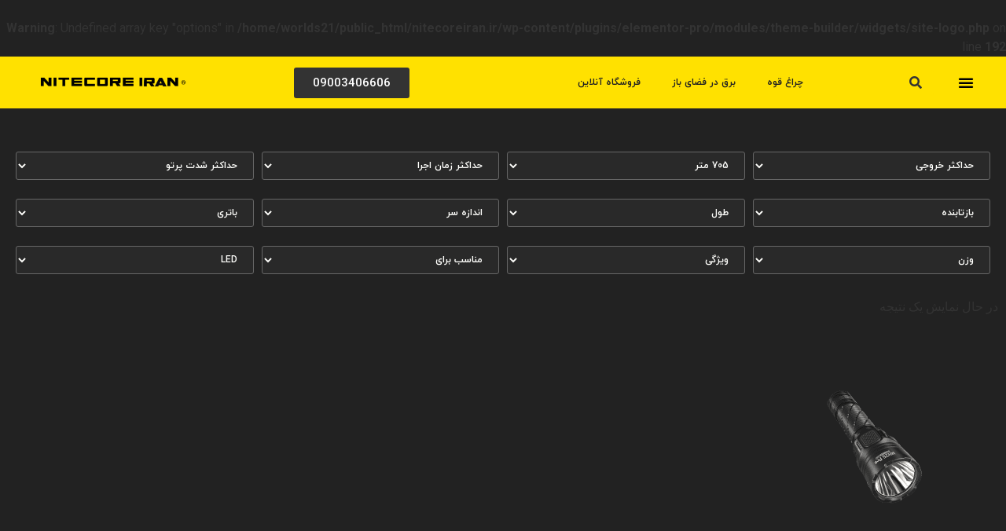

--- FILE ---
content_type: text/html; charset=UTF-8
request_url: https://nitecoreiran.ir/max-beam-distance/705-%D9%85%D8%AA%D8%B1/
body_size: 40890
content:
<!doctype html>
<html dir="rtl" lang="fa-IR">
<head><meta charset="UTF-8"><script>if(navigator.userAgent.match(/MSIE|Internet Explorer/i)||navigator.userAgent.match(/Trident\/7\..*?rv:11/i)){var href=document.location.href;if(!href.match(/[?&]nowprocket/)){if(href.indexOf("?")==-1){if(href.indexOf("#")==-1){document.location.href=href+"?nowprocket=1"}else{document.location.href=href.replace("#","?nowprocket=1#")}}else{if(href.indexOf("#")==-1){document.location.href=href+"&nowprocket=1"}else{document.location.href=href.replace("#","&nowprocket=1#")}}}}</script><script>class RocketLazyLoadScripts{constructor(){this.v="1.2.3",this.triggerEvents=["keydown","mousedown","mousemove","touchmove","touchstart","touchend","wheel"],this.userEventHandler=this._triggerListener.bind(this),this.touchStartHandler=this._onTouchStart.bind(this),this.touchMoveHandler=this._onTouchMove.bind(this),this.touchEndHandler=this._onTouchEnd.bind(this),this.clickHandler=this._onClick.bind(this),this.interceptedClicks=[],window.addEventListener("pageshow",t=>{this.persisted=t.persisted}),window.addEventListener("DOMContentLoaded",()=>{this._preconnect3rdParties()}),this.delayedScripts={normal:[],async:[],defer:[]},this.trash=[],this.allJQueries=[]}_addUserInteractionListener(t){if(document.hidden){t._triggerListener();return}this.triggerEvents.forEach(e=>window.addEventListener(e,t.userEventHandler,{passive:!0})),window.addEventListener("touchstart",t.touchStartHandler,{passive:!0}),window.addEventListener("mousedown",t.touchStartHandler),document.addEventListener("visibilitychange",t.userEventHandler)}_removeUserInteractionListener(){this.triggerEvents.forEach(t=>window.removeEventListener(t,this.userEventHandler,{passive:!0})),document.removeEventListener("visibilitychange",this.userEventHandler)}_onTouchStart(t){"HTML"!==t.target.tagName&&(window.addEventListener("touchend",this.touchEndHandler),window.addEventListener("mouseup",this.touchEndHandler),window.addEventListener("touchmove",this.touchMoveHandler,{passive:!0}),window.addEventListener("mousemove",this.touchMoveHandler),t.target.addEventListener("click",this.clickHandler),this._renameDOMAttribute(t.target,"onclick","rocket-onclick"),this._pendingClickStarted())}_onTouchMove(t){window.removeEventListener("touchend",this.touchEndHandler),window.removeEventListener("mouseup",this.touchEndHandler),window.removeEventListener("touchmove",this.touchMoveHandler,{passive:!0}),window.removeEventListener("mousemove",this.touchMoveHandler),t.target.removeEventListener("click",this.clickHandler),this._renameDOMAttribute(t.target,"rocket-onclick","onclick"),this._pendingClickFinished()}_onTouchEnd(t){window.removeEventListener("touchend",this.touchEndHandler),window.removeEventListener("mouseup",this.touchEndHandler),window.removeEventListener("touchmove",this.touchMoveHandler,{passive:!0}),window.removeEventListener("mousemove",this.touchMoveHandler)}_onClick(t){t.target.removeEventListener("click",this.clickHandler),this._renameDOMAttribute(t.target,"rocket-onclick","onclick"),this.interceptedClicks.push(t),t.preventDefault(),t.stopPropagation(),t.stopImmediatePropagation(),this._pendingClickFinished()}_replayClicks(){window.removeEventListener("touchstart",this.touchStartHandler,{passive:!0}),window.removeEventListener("mousedown",this.touchStartHandler),this.interceptedClicks.forEach(t=>{t.target.dispatchEvent(new MouseEvent("click",{view:t.view,bubbles:!0,cancelable:!0}))})}_waitForPendingClicks(){return new Promise(t=>{this._isClickPending?this._pendingClickFinished=t:t()})}_pendingClickStarted(){this._isClickPending=!0}_pendingClickFinished(){this._isClickPending=!1}_renameDOMAttribute(t,e,r){t.hasAttribute&&t.hasAttribute(e)&&(event.target.setAttribute(r,event.target.getAttribute(e)),event.target.removeAttribute(e))}_triggerListener(){this._removeUserInteractionListener(this),"loading"===document.readyState?document.addEventListener("DOMContentLoaded",this._loadEverythingNow.bind(this)):this._loadEverythingNow()}_preconnect3rdParties(){let t=[];document.querySelectorAll("script[type=rocketlazyloadscript]").forEach(e=>{if(e.hasAttribute("src")){let r=new URL(e.src).origin;r!==location.origin&&t.push({src:r,crossOrigin:e.crossOrigin||"module"===e.getAttribute("data-rocket-type")})}}),t=[...new Map(t.map(t=>[JSON.stringify(t),t])).values()],this._batchInjectResourceHints(t,"preconnect")}async _loadEverythingNow(){this.lastBreath=Date.now(),this._delayEventListeners(this),this._delayJQueryReady(this),this._handleDocumentWrite(),this._registerAllDelayedScripts(),this._preloadAllScripts(),await this._loadScriptsFromList(this.delayedScripts.normal),await this._loadScriptsFromList(this.delayedScripts.defer),await this._loadScriptsFromList(this.delayedScripts.async);try{await this._triggerDOMContentLoaded(),await this._triggerWindowLoad()}catch(t){console.error(t)}window.dispatchEvent(new Event("rocket-allScriptsLoaded")),this._waitForPendingClicks().then(()=>{this._replayClicks()}),this._emptyTrash()}_registerAllDelayedScripts(){document.querySelectorAll("script[type=rocketlazyloadscript]").forEach(t=>{t.hasAttribute("data-rocket-src")?t.hasAttribute("async")&&!1!==t.async?this.delayedScripts.async.push(t):t.hasAttribute("defer")&&!1!==t.defer||"module"===t.getAttribute("data-rocket-type")?this.delayedScripts.defer.push(t):this.delayedScripts.normal.push(t):this.delayedScripts.normal.push(t)})}async _transformScript(t){return new Promise((await this._littleBreath(),navigator.userAgent.indexOf("Firefox/")>0||""===navigator.vendor)?e=>{let r=document.createElement("script");[...t.attributes].forEach(t=>{let e=t.nodeName;"type"!==e&&("data-rocket-type"===e&&(e="type"),"data-rocket-src"===e&&(e="src"),r.setAttribute(e,t.nodeValue))}),t.text&&(r.text=t.text),r.hasAttribute("src")?(r.addEventListener("load",e),r.addEventListener("error",e)):(r.text=t.text,e());try{t.parentNode.replaceChild(r,t)}catch(i){e()}}:async e=>{function r(){t.setAttribute("data-rocket-status","failed"),e()}try{let i=t.getAttribute("data-rocket-type"),n=t.getAttribute("data-rocket-src");t.text,i?(t.type=i,t.removeAttribute("data-rocket-type")):t.removeAttribute("type"),t.addEventListener("load",function r(){t.setAttribute("data-rocket-status","executed"),e()}),t.addEventListener("error",r),n?(t.removeAttribute("data-rocket-src"),t.src=n):t.src="data:text/javascript;base64,"+window.btoa(unescape(encodeURIComponent(t.text)))}catch(s){r()}})}async _loadScriptsFromList(t){let e=t.shift();return e&&e.isConnected?(await this._transformScript(e),this._loadScriptsFromList(t)):Promise.resolve()}_preloadAllScripts(){this._batchInjectResourceHints([...this.delayedScripts.normal,...this.delayedScripts.defer,...this.delayedScripts.async],"preload")}_batchInjectResourceHints(t,e){var r=document.createDocumentFragment();t.forEach(t=>{let i=t.getAttribute&&t.getAttribute("data-rocket-src")||t.src;if(i){let n=document.createElement("link");n.href=i,n.rel=e,"preconnect"!==e&&(n.as="script"),t.getAttribute&&"module"===t.getAttribute("data-rocket-type")&&(n.crossOrigin=!0),t.crossOrigin&&(n.crossOrigin=t.crossOrigin),t.integrity&&(n.integrity=t.integrity),r.appendChild(n),this.trash.push(n)}}),document.head.appendChild(r)}_delayEventListeners(t){let e={};function r(t,r){!function t(r){!e[r]&&(e[r]={originalFunctions:{add:r.addEventListener,remove:r.removeEventListener},eventsToRewrite:[]},r.addEventListener=function(){arguments[0]=i(arguments[0]),e[r].originalFunctions.add.apply(r,arguments)},r.removeEventListener=function(){arguments[0]=i(arguments[0]),e[r].originalFunctions.remove.apply(r,arguments)});function i(t){return e[r].eventsToRewrite.indexOf(t)>=0?"rocket-"+t:t}}(t),e[t].eventsToRewrite.push(r)}function i(t,e){let r=t[e];Object.defineProperty(t,e,{get:()=>r||function(){},set(i){t["rocket"+e]=r=i}})}r(document,"DOMContentLoaded"),r(window,"DOMContentLoaded"),r(window,"load"),r(window,"pageshow"),r(document,"readystatechange"),i(document,"onreadystatechange"),i(window,"onload"),i(window,"onpageshow")}_delayJQueryReady(t){let e;function r(r){if(r&&r.fn&&!t.allJQueries.includes(r)){r.fn.ready=r.fn.init.prototype.ready=function(e){return t.domReadyFired?e.bind(document)(r):document.addEventListener("rocket-DOMContentLoaded",()=>e.bind(document)(r)),r([])};let i=r.fn.on;r.fn.on=r.fn.init.prototype.on=function(){if(this[0]===window){function t(t){return t.split(" ").map(t=>"load"===t||0===t.indexOf("load.")?"rocket-jquery-load":t).join(" ")}"string"==typeof arguments[0]||arguments[0]instanceof String?arguments[0]=t(arguments[0]):"object"==typeof arguments[0]&&Object.keys(arguments[0]).forEach(e=>{let r=arguments[0][e];delete arguments[0][e],arguments[0][t(e)]=r})}return i.apply(this,arguments),this},t.allJQueries.push(r)}e=r}r(window.jQuery),Object.defineProperty(window,"jQuery",{get:()=>e,set(t){r(t)}})}async _triggerDOMContentLoaded(){this.domReadyFired=!0,await this._littleBreath(),document.dispatchEvent(new Event("rocket-DOMContentLoaded")),await this._littleBreath(),window.dispatchEvent(new Event("rocket-DOMContentLoaded")),await this._littleBreath(),document.dispatchEvent(new Event("rocket-readystatechange")),await this._littleBreath(),document.rocketonreadystatechange&&document.rocketonreadystatechange()}async _triggerWindowLoad(){await this._littleBreath(),window.dispatchEvent(new Event("rocket-load")),await this._littleBreath(),window.rocketonload&&window.rocketonload(),await this._littleBreath(),this.allJQueries.forEach(t=>t(window).trigger("rocket-jquery-load")),await this._littleBreath();let t=new Event("rocket-pageshow");t.persisted=this.persisted,window.dispatchEvent(t),await this._littleBreath(),window.rocketonpageshow&&window.rocketonpageshow({persisted:this.persisted})}_handleDocumentWrite(){let t=new Map;document.write=document.writeln=function(e){let r=document.currentScript;r||console.error("WPRocket unable to document.write this: "+e);let i=document.createRange(),n=r.parentElement,s=t.get(r);void 0===s&&(s=r.nextSibling,t.set(r,s));let a=document.createDocumentFragment();i.setStart(a,0),a.appendChild(i.createContextualFragment(e)),n.insertBefore(a,s)}}async _littleBreath(){Date.now()-this.lastBreath>45&&(await this._requestAnimFrame(),this.lastBreath=Date.now())}async _requestAnimFrame(){return document.hidden?new Promise(t=>setTimeout(t)):new Promise(t=>requestAnimationFrame(t))}_emptyTrash(){this.trash.forEach(t=>t.remove())}static run(){let t=new RocketLazyLoadScripts;t._addUserInteractionListener(t)}}RocketLazyLoadScripts.run();</script>
	
	<meta name="viewport" content="width=device-width, initial-scale=1">
	<link rel="profile" href="https://gmpg.org/xfn/11">
	<title>705 متر &#8211; نایتکر ایران</title><link rel="stylesheet" href="https://nitecoreiran.ir/wp-content/cache/min/1/0ae589129e368b0573f0241fca7382d6.css" media="all" data-minify="1" />
<br />
<b>Warning</b>:  Undefined array key "options" in <b>/home/worlds21/public_html/nitecoreiran.ir/wp-content/plugins/elementor-pro/modules/theme-builder/widgets/site-logo.php</b> on line <b>192</b><br />
<meta name='robots' content='max-image-preview:large' />
<link rel="alternate" type="application/rss+xml" title="نایتکر ایران &raquo; خوراک" href="https://nitecoreiran.ir/feed/" />
<link rel="alternate" type="application/rss+xml" title="نایتکر ایران &raquo; خوراک دیدگاه‌ها" href="https://nitecoreiran.ir/comments/feed/" />
<link rel="alternate" type="application/rss+xml" title="خوراک نایتکر ایران &raquo; 705 متر حداکثر فاصله پرتو" href="https://nitecoreiran.ir/max-beam-distance/705-%d9%85%d8%aa%d8%b1/feed/" />
<style id='wp-img-auto-sizes-contain-inline-css'>
img:is([sizes=auto i],[sizes^="auto," i]){contain-intrinsic-size:3000px 1500px}
/*# sourceURL=wp-img-auto-sizes-contain-inline-css */
</style>


<style id='wp-emoji-styles-inline-css'>

	img.wp-smiley, img.emoji {
		display: inline !important;
		border: none !important;
		box-shadow: none !important;
		height: 1em !important;
		width: 1em !important;
		margin: 0 0.07em !important;
		vertical-align: -0.1em !important;
		background: none !important;
		padding: 0 !important;
	}
/*# sourceURL=wp-emoji-styles-inline-css */
</style>
<style id='classic-theme-styles-inline-css'>
/*! This file is auto-generated */
.wp-block-button__link{color:#fff;background-color:#32373c;border-radius:9999px;box-shadow:none;text-decoration:none;padding:calc(.667em + 2px) calc(1.333em + 2px);font-size:1.125em}.wp-block-file__button{background:#32373c;color:#fff;text-decoration:none}
/*# sourceURL=/wp-includes/css/classic-themes.min.css */
</style>

<link rel='stylesheet' id='woocommerce-smallscreen-rtl-css' href='https://nitecoreiran.ir/wp-content/plugins/woocommerce/assets/css/woocommerce-smallscreen-rtl.css?ver=9.5.3' media='only screen and (max-width: 768px)' />

<style id='woocommerce-inline-inline-css'>
.woocommerce form .form-row .required { visibility: visible; }
/*# sourceURL=woocommerce-inline-inline-css */
</style>


<link rel='stylesheet' id='elementor-post-6-css' href='https://nitecoreiran.ir/wp-content/uploads/elementor/css/post-6.css?ver=1719306498' media='all' />











<link rel='stylesheet' id='elementor-global-css' href='https://nitecoreiran.ir/wp-content/uploads/elementor/css/global.css?ver=1719306507' media='all' />
<link rel='stylesheet' id='elementor-post-31-css' href='https://nitecoreiran.ir/wp-content/uploads/elementor/css/post-31.css?ver=1736251574' media='all' />

<style id='jet-woo-builder-inline-css'>
@font-face {
				font-family: "WooCommerce";
				font-weight: normal;
				font-style: normal;
				src: url("https://nitecoreiran.ir/wp-content/plugins/woocommerce/assets/fonts/WooCommerce.eot");
				src: url("https://nitecoreiran.ir/wp-content/plugins/woocommerce/assets/fonts/WooCommerce.eot?#iefix") format("embedded-opentype"),
					 url("https://nitecoreiran.ir/wp-content/plugins/woocommerce/assets/fonts/WooCommerce.woff") format("woff"),
					 url("https://nitecoreiran.ir/wp-content/plugins/woocommerce/assets/fonts/WooCommerce.ttf") format("truetype"),
					 url("https://nitecoreiran.ir/wp-content/plugins/woocommerce/assets/fonts/WooCommerce.svg#WooCommerce") format("svg");
			}
/*# sourceURL=jet-woo-builder-inline-css */
</style>


<link rel='stylesheet' id='elementor-post-37-css' href='https://nitecoreiran.ir/wp-content/uploads/elementor/css/post-37.css?ver=1719306507' media='all' />
<link rel='stylesheet' id='elementor-post-2420-css' href='https://nitecoreiran.ir/wp-content/uploads/elementor/css/post-2420.css?ver=1719306507' media='all' />


<link rel='stylesheet' id='google-fonts-1-css' href='https://fonts.googleapis.com/css?family=Roboto%3A100%2C100italic%2C200%2C200italic%2C300%2C300italic%2C400%2C400italic%2C500%2C500italic%2C600%2C600italic%2C700%2C700italic%2C800%2C800italic%2C900%2C900italic%7CRoboto+Slab%3A100%2C100italic%2C200%2C200italic%2C300%2C300italic%2C400%2C400italic%2C500%2C500italic%2C600%2C600italic%2C700%2C700italic%2C800%2C800italic%2C900%2C900italic&#038;display=swap&#038;ver=6.9' media='all' />

<link rel="preconnect" href="https://fonts.gstatic.com/" crossorigin><script id="jquery-core-js-extra">window.addEventListener('DOMContentLoaded', function() {
var pp = {"ajax_url":"https://nitecoreiran.ir/wp-admin/admin-ajax.php"};
//# sourceURL=jquery-core-js-extra
});</script>
<script type="rocketlazyloadscript" data-rocket-src="https://nitecoreiran.ir/wp-includes/js/jquery/jquery.min.js?ver=3.7.1" id="jquery-core-js" defer></script>
<script type="rocketlazyloadscript" data-rocket-src="https://nitecoreiran.ir/wp-includes/js/jquery/jquery-migrate.min.js?ver=3.4.1" id="jquery-migrate-js" defer></script>
<script type="rocketlazyloadscript" data-rocket-src="https://nitecoreiran.ir/wp-content/plugins/woocommerce/assets/js/jquery-blockui/jquery.blockUI.min.js?ver=2.7.0-wc.9.5.3" id="jquery-blockui-js" defer data-wp-strategy="defer"></script>
<script id="wc-add-to-cart-js-extra">
var wc_add_to_cart_params = {"ajax_url":"/wp-admin/admin-ajax.php","wc_ajax_url":"/?wc-ajax=%%endpoint%%","i18n_view_cart":"\u0645\u0634\u0627\u0647\u062f\u0647 \u0633\u0628\u062f \u062e\u0631\u06cc\u062f","cart_url":"https://nitecoreiran.ir/cart/","is_cart":"","cart_redirect_after_add":"no"};
//# sourceURL=wc-add-to-cart-js-extra
</script>
<script type="rocketlazyloadscript" data-rocket-src="https://nitecoreiran.ir/wp-content/plugins/woocommerce/assets/js/frontend/add-to-cart.min.js?ver=9.5.3" id="wc-add-to-cart-js" defer data-wp-strategy="defer"></script>
<script type="rocketlazyloadscript" data-rocket-src="https://nitecoreiran.ir/wp-content/plugins/woocommerce/assets/js/js-cookie/js.cookie.min.js?ver=2.1.4-wc.9.5.3" id="js-cookie-js" defer data-wp-strategy="defer"></script>
<script id="woocommerce-js-extra">
var woocommerce_params = {"ajax_url":"/wp-admin/admin-ajax.php","wc_ajax_url":"/?wc-ajax=%%endpoint%%"};
//# sourceURL=woocommerce-js-extra
</script>
<script type="rocketlazyloadscript" data-rocket-src="https://nitecoreiran.ir/wp-content/plugins/woocommerce/assets/js/frontend/woocommerce.min.js?ver=9.5.3" id="woocommerce-js" defer data-wp-strategy="defer"></script>
<script type="rocketlazyloadscript" data-rocket-src="https://nitecoreiran.ir/wp-content/plugins/elementor/assets/lib/flatpickr/flatpickr.min.js?ver=4.1.4" id="flatpickr-js" defer></script>
<script type="rocketlazyloadscript" data-minify="1" data-rocket-src="https://nitecoreiran.ir/wp-content/cache/min/1/wp-content/plugins/persian-elementor/assets/js/flatpickr/flatpickr-mobile.js?ver=1717946453" id="persian-elementor-flatpickr-mobile-js" defer></script>
<link rel="https://api.w.org/" href="https://nitecoreiran.ir/wp-json/" /><link rel="EditURI" type="application/rsd+xml" title="RSD" href="https://nitecoreiran.ir/xmlrpc.php?rsd" />
<meta name="generator" content="WordPress 6.9" />
<meta name="generator" content="WooCommerce 9.5.3" />
		<script>
			document.documentElement.className = document.documentElement.className.replace( 'no-js', 'js' );
		</script>
				<style>
			.no-js img.lazyload { display: none; }
			figure.wp-block-image img.lazyloading { min-width: 150px; }
							.lazyload, .lazyloading { opacity: 0; }
				.lazyloaded {
					opacity: 1;
					transition: opacity 400ms;
					transition-delay: 0ms;
				}
					</style>
			<noscript><style>.woocommerce-product-gallery{ opacity: 1 !important; }</style></noscript>
	<meta name="generator" content="Elementor 3.22.2; features: e_optimized_assets_loading, e_optimized_css_loading, additional_custom_breakpoints; settings: css_print_method-external, google_font-enabled, font_display-swap">
<style class='wp-fonts-local'>
@font-face{font-family:Inter;font-style:normal;font-weight:300 900;font-display:fallback;src:url('https://nitecoreiran.ir/wp-content/plugins/woocommerce/assets/fonts/Inter-VariableFont_slnt,wght.woff2') format('woff2');font-stretch:normal;}
@font-face{font-family:Cardo;font-style:normal;font-weight:400;font-display:fallback;src:url('https://nitecoreiran.ir/wp-content/plugins/woocommerce/assets/fonts/cardo_normal_400.woff2') format('woff2');}
</style>
<link rel="icon" href="https://nitecoreiran.ir/wp-content/uploads/2024/06/cropped-nit-logo-32x32.png" sizes="32x32" />
<link rel="icon" href="https://nitecoreiran.ir/wp-content/uploads/2024/06/cropped-nit-logo-192x192.png" sizes="192x192" />
<link rel="apple-touch-icon" href="https://nitecoreiran.ir/wp-content/uploads/2024/06/cropped-nit-logo-180x180.png" />
<meta name="msapplication-TileImage" content="https://nitecoreiran.ir/wp-content/uploads/2024/06/cropped-nit-logo-270x270.png" />

<style id='global-styles-inline-css'>
:root{--wp--preset--aspect-ratio--square: 1;--wp--preset--aspect-ratio--4-3: 4/3;--wp--preset--aspect-ratio--3-4: 3/4;--wp--preset--aspect-ratio--3-2: 3/2;--wp--preset--aspect-ratio--2-3: 2/3;--wp--preset--aspect-ratio--16-9: 16/9;--wp--preset--aspect-ratio--9-16: 9/16;--wp--preset--color--black: #000000;--wp--preset--color--cyan-bluish-gray: #abb8c3;--wp--preset--color--white: #ffffff;--wp--preset--color--pale-pink: #f78da7;--wp--preset--color--vivid-red: #cf2e2e;--wp--preset--color--luminous-vivid-orange: #ff6900;--wp--preset--color--luminous-vivid-amber: #fcb900;--wp--preset--color--light-green-cyan: #7bdcb5;--wp--preset--color--vivid-green-cyan: #00d084;--wp--preset--color--pale-cyan-blue: #8ed1fc;--wp--preset--color--vivid-cyan-blue: #0693e3;--wp--preset--color--vivid-purple: #9b51e0;--wp--preset--gradient--vivid-cyan-blue-to-vivid-purple: linear-gradient(135deg,rgb(6,147,227) 0%,rgb(155,81,224) 100%);--wp--preset--gradient--light-green-cyan-to-vivid-green-cyan: linear-gradient(135deg,rgb(122,220,180) 0%,rgb(0,208,130) 100%);--wp--preset--gradient--luminous-vivid-amber-to-luminous-vivid-orange: linear-gradient(135deg,rgb(252,185,0) 0%,rgb(255,105,0) 100%);--wp--preset--gradient--luminous-vivid-orange-to-vivid-red: linear-gradient(135deg,rgb(255,105,0) 0%,rgb(207,46,46) 100%);--wp--preset--gradient--very-light-gray-to-cyan-bluish-gray: linear-gradient(135deg,rgb(238,238,238) 0%,rgb(169,184,195) 100%);--wp--preset--gradient--cool-to-warm-spectrum: linear-gradient(135deg,rgb(74,234,220) 0%,rgb(151,120,209) 20%,rgb(207,42,186) 40%,rgb(238,44,130) 60%,rgb(251,105,98) 80%,rgb(254,248,76) 100%);--wp--preset--gradient--blush-light-purple: linear-gradient(135deg,rgb(255,206,236) 0%,rgb(152,150,240) 100%);--wp--preset--gradient--blush-bordeaux: linear-gradient(135deg,rgb(254,205,165) 0%,rgb(254,45,45) 50%,rgb(107,0,62) 100%);--wp--preset--gradient--luminous-dusk: linear-gradient(135deg,rgb(255,203,112) 0%,rgb(199,81,192) 50%,rgb(65,88,208) 100%);--wp--preset--gradient--pale-ocean: linear-gradient(135deg,rgb(255,245,203) 0%,rgb(182,227,212) 50%,rgb(51,167,181) 100%);--wp--preset--gradient--electric-grass: linear-gradient(135deg,rgb(202,248,128) 0%,rgb(113,206,126) 100%);--wp--preset--gradient--midnight: linear-gradient(135deg,rgb(2,3,129) 0%,rgb(40,116,252) 100%);--wp--preset--font-size--small: 13px;--wp--preset--font-size--medium: 20px;--wp--preset--font-size--large: 36px;--wp--preset--font-size--x-large: 42px;--wp--preset--font-family--inter: "Inter", sans-serif;--wp--preset--font-family--cardo: Cardo;--wp--preset--spacing--20: 0.44rem;--wp--preset--spacing--30: 0.67rem;--wp--preset--spacing--40: 1rem;--wp--preset--spacing--50: 1.5rem;--wp--preset--spacing--60: 2.25rem;--wp--preset--spacing--70: 3.38rem;--wp--preset--spacing--80: 5.06rem;--wp--preset--shadow--natural: 6px 6px 9px rgba(0, 0, 0, 0.2);--wp--preset--shadow--deep: 12px 12px 50px rgba(0, 0, 0, 0.4);--wp--preset--shadow--sharp: 6px 6px 0px rgba(0, 0, 0, 0.2);--wp--preset--shadow--outlined: 6px 6px 0px -3px rgb(255, 255, 255), 6px 6px rgb(0, 0, 0);--wp--preset--shadow--crisp: 6px 6px 0px rgb(0, 0, 0);}:where(.is-layout-flex){gap: 0.5em;}:where(.is-layout-grid){gap: 0.5em;}body .is-layout-flex{display: flex;}.is-layout-flex{flex-wrap: wrap;align-items: center;}.is-layout-flex > :is(*, div){margin: 0;}body .is-layout-grid{display: grid;}.is-layout-grid > :is(*, div){margin: 0;}:where(.wp-block-columns.is-layout-flex){gap: 2em;}:where(.wp-block-columns.is-layout-grid){gap: 2em;}:where(.wp-block-post-template.is-layout-flex){gap: 1.25em;}:where(.wp-block-post-template.is-layout-grid){gap: 1.25em;}.has-black-color{color: var(--wp--preset--color--black) !important;}.has-cyan-bluish-gray-color{color: var(--wp--preset--color--cyan-bluish-gray) !important;}.has-white-color{color: var(--wp--preset--color--white) !important;}.has-pale-pink-color{color: var(--wp--preset--color--pale-pink) !important;}.has-vivid-red-color{color: var(--wp--preset--color--vivid-red) !important;}.has-luminous-vivid-orange-color{color: var(--wp--preset--color--luminous-vivid-orange) !important;}.has-luminous-vivid-amber-color{color: var(--wp--preset--color--luminous-vivid-amber) !important;}.has-light-green-cyan-color{color: var(--wp--preset--color--light-green-cyan) !important;}.has-vivid-green-cyan-color{color: var(--wp--preset--color--vivid-green-cyan) !important;}.has-pale-cyan-blue-color{color: var(--wp--preset--color--pale-cyan-blue) !important;}.has-vivid-cyan-blue-color{color: var(--wp--preset--color--vivid-cyan-blue) !important;}.has-vivid-purple-color{color: var(--wp--preset--color--vivid-purple) !important;}.has-black-background-color{background-color: var(--wp--preset--color--black) !important;}.has-cyan-bluish-gray-background-color{background-color: var(--wp--preset--color--cyan-bluish-gray) !important;}.has-white-background-color{background-color: var(--wp--preset--color--white) !important;}.has-pale-pink-background-color{background-color: var(--wp--preset--color--pale-pink) !important;}.has-vivid-red-background-color{background-color: var(--wp--preset--color--vivid-red) !important;}.has-luminous-vivid-orange-background-color{background-color: var(--wp--preset--color--luminous-vivid-orange) !important;}.has-luminous-vivid-amber-background-color{background-color: var(--wp--preset--color--luminous-vivid-amber) !important;}.has-light-green-cyan-background-color{background-color: var(--wp--preset--color--light-green-cyan) !important;}.has-vivid-green-cyan-background-color{background-color: var(--wp--preset--color--vivid-green-cyan) !important;}.has-pale-cyan-blue-background-color{background-color: var(--wp--preset--color--pale-cyan-blue) !important;}.has-vivid-cyan-blue-background-color{background-color: var(--wp--preset--color--vivid-cyan-blue) !important;}.has-vivid-purple-background-color{background-color: var(--wp--preset--color--vivid-purple) !important;}.has-black-border-color{border-color: var(--wp--preset--color--black) !important;}.has-cyan-bluish-gray-border-color{border-color: var(--wp--preset--color--cyan-bluish-gray) !important;}.has-white-border-color{border-color: var(--wp--preset--color--white) !important;}.has-pale-pink-border-color{border-color: var(--wp--preset--color--pale-pink) !important;}.has-vivid-red-border-color{border-color: var(--wp--preset--color--vivid-red) !important;}.has-luminous-vivid-orange-border-color{border-color: var(--wp--preset--color--luminous-vivid-orange) !important;}.has-luminous-vivid-amber-border-color{border-color: var(--wp--preset--color--luminous-vivid-amber) !important;}.has-light-green-cyan-border-color{border-color: var(--wp--preset--color--light-green-cyan) !important;}.has-vivid-green-cyan-border-color{border-color: var(--wp--preset--color--vivid-green-cyan) !important;}.has-pale-cyan-blue-border-color{border-color: var(--wp--preset--color--pale-cyan-blue) !important;}.has-vivid-cyan-blue-border-color{border-color: var(--wp--preset--color--vivid-cyan-blue) !important;}.has-vivid-purple-border-color{border-color: var(--wp--preset--color--vivid-purple) !important;}.has-vivid-cyan-blue-to-vivid-purple-gradient-background{background: var(--wp--preset--gradient--vivid-cyan-blue-to-vivid-purple) !important;}.has-light-green-cyan-to-vivid-green-cyan-gradient-background{background: var(--wp--preset--gradient--light-green-cyan-to-vivid-green-cyan) !important;}.has-luminous-vivid-amber-to-luminous-vivid-orange-gradient-background{background: var(--wp--preset--gradient--luminous-vivid-amber-to-luminous-vivid-orange) !important;}.has-luminous-vivid-orange-to-vivid-red-gradient-background{background: var(--wp--preset--gradient--luminous-vivid-orange-to-vivid-red) !important;}.has-very-light-gray-to-cyan-bluish-gray-gradient-background{background: var(--wp--preset--gradient--very-light-gray-to-cyan-bluish-gray) !important;}.has-cool-to-warm-spectrum-gradient-background{background: var(--wp--preset--gradient--cool-to-warm-spectrum) !important;}.has-blush-light-purple-gradient-background{background: var(--wp--preset--gradient--blush-light-purple) !important;}.has-blush-bordeaux-gradient-background{background: var(--wp--preset--gradient--blush-bordeaux) !important;}.has-luminous-dusk-gradient-background{background: var(--wp--preset--gradient--luminous-dusk) !important;}.has-pale-ocean-gradient-background{background: var(--wp--preset--gradient--pale-ocean) !important;}.has-electric-grass-gradient-background{background: var(--wp--preset--gradient--electric-grass) !important;}.has-midnight-gradient-background{background: var(--wp--preset--gradient--midnight) !important;}.has-small-font-size{font-size: var(--wp--preset--font-size--small) !important;}.has-medium-font-size{font-size: var(--wp--preset--font-size--medium) !important;}.has-large-font-size{font-size: var(--wp--preset--font-size--large) !important;}.has-x-large-font-size{font-size: var(--wp--preset--font-size--x-large) !important;}
/*# sourceURL=global-styles-inline-css */
</style>


<style id='jet-smart-filters-inline-css'>

				.jet-filter {
					--tabindex-color: #EEE902;
					--tabindex-shadow-color: rgba(238,233,2,0.4);
				}
			
/*# sourceURL=jet-smart-filters-inline-css */
</style>
</head>
<body class="rtl archive tax-pa_max-beam-distance term-705- term-402 wp-custom-logo wp-theme-hello-elementor theme-hello-elementor woocommerce woocommerce-page woocommerce-demo-store woocommerce-no-js jet-desktop-menu-active elementor-default elementor-template-full-width elementor-kit-6 elementor-page-2420">


<a class="skip-link screen-reader-text" href="#content">پرش به محتوا</a>

		<div data-elementor-type="header" data-elementor-id="31" class="elementor elementor-31 elementor-location-header" data-elementor-post-type="elementor_library">
					<div class="elementor-section-wrap">
								<section class="elementor-section elementor-top-section elementor-element elementor-element-ee7c683 elementor-section-full_width elementor-section-height-min-height elementor-reverse-mobile elementor-section-height-default elementor-section-items-middle" data-id="ee7c683" data-element_type="section" data-settings="{&quot;background_background&quot;:&quot;classic&quot;,&quot;sticky&quot;:&quot;top&quot;,&quot;sticky_on&quot;:[&quot;desktop&quot;,&quot;tablet&quot;,&quot;mobile&quot;],&quot;sticky_offset&quot;:0,&quot;sticky_effects_offset&quot;:0}">
						<div class="elementor-container elementor-column-gap-default">
					<div class="elementor-column elementor-col-20 elementor-top-column elementor-element elementor-element-75321e7" data-id="75321e7" data-element_type="column">
			<div class="elementor-widget-wrap elementor-element-populated">
						<div class="elementor-element elementor-element-2a7f702 elementor-nav-menu--stretch elementor-nav-menu__text-align-aside elementor-nav-menu--toggle elementor-nav-menu--burger elementor-widget elementor-widget-nav-menu" data-id="2a7f702" data-element_type="widget" data-settings="{&quot;layout&quot;:&quot;dropdown&quot;,&quot;full_width&quot;:&quot;stretch&quot;,&quot;submenu_icon&quot;:{&quot;value&quot;:&quot;&lt;i class=\&quot;fas fa-caret-down\&quot;&gt;&lt;\/i&gt;&quot;,&quot;library&quot;:&quot;fa-solid&quot;},&quot;toggle&quot;:&quot;burger&quot;}" data-widget_type="nav-menu.default">
				<div class="elementor-widget-container">
					<div class="elementor-menu-toggle" role="button" tabindex="0" aria-label="تنظیم منو" aria-expanded="false">
			<i aria-hidden="true" role="presentation" class="elementor-menu-toggle__icon--open eicon-menu-bar"></i><i aria-hidden="true" role="presentation" class="elementor-menu-toggle__icon--close eicon-close"></i>			<span class="elementor-screen-only">منو</span>
		</div>
					<nav class="elementor-nav-menu--dropdown elementor-nav-menu__container" aria-hidden="true">
				<ul id="menu-2-2a7f702" class="elementor-nav-menu"><li class="menu-item menu-item-type-post_type menu-item-object-page menu-item-home menu-item-3185"><a href="https://nitecoreiran.ir/" class="elementor-item" tabindex="-1">خانه</a></li>
<li class="menu-item menu-item-type-post_type menu-item-object-page menu-item-3188"><a href="https://nitecoreiran.ir/shop/" class="elementor-item" tabindex="-1">فروشگاه</a></li>
<li class="menu-item menu-item-type-taxonomy menu-item-object-product_cat menu-item-has-children menu-item-3189"><a href="https://nitecoreiran.ir/product-category/%d9%85%d8%ad%d8%b5%d9%88%d9%84%d8%a7%d8%aa/" class="elementor-item" tabindex="-1">محصولات</a>
<ul class="sub-menu elementor-nav-menu--dropdown">
	<li class="menu-item menu-item-type-taxonomy menu-item-object-product_cat menu-item-has-children menu-item-4867"><a href="https://nitecoreiran.ir/product-category/%d9%85%d8%ad%d8%b5%d9%88%d9%84%d8%a7%d8%aa/illumination/" class="elementor-sub-item" tabindex="-1">روشنایی</a>
	<ul class="sub-menu elementor-nav-menu--dropdown">
		<li class="menu-item menu-item-type-taxonomy menu-item-object-product_cat menu-item-4869"><a href="https://nitecoreiran.ir/product-category/%d9%85%d8%ad%d8%b5%d9%88%d9%84%d8%a7%d8%aa/illumination/headlamp/" class="elementor-sub-item" tabindex="-1">چراغ سر</a></li>
		<li class="menu-item menu-item-type-taxonomy menu-item-object-product_cat menu-item-4870"><a href="https://nitecoreiran.ir/product-category/%d9%85%d8%ad%d8%b5%d9%88%d9%84%d8%a7%d8%aa/illumination/lantern/" class="elementor-sub-item" tabindex="-1">فانوس</a></li>
		<li class="menu-item menu-item-type-taxonomy menu-item-object-product_cat menu-item-has-children menu-item-3190"><a href="https://nitecoreiran.ir/product-category/%d9%85%d8%ad%d8%b5%d9%88%d9%84%d8%a7%d8%aa/illumination/%da%86%d8%b1%d8%a7%d8%ba-%d9%82%d9%88%d9%87/" class="elementor-sub-item" tabindex="-1">چراغ قوه</a>
		<ul class="sub-menu elementor-nav-menu--dropdown">
			<li class="menu-item menu-item-type-taxonomy menu-item-object-product_cat menu-item-3362"><a href="https://nitecoreiran.ir/product-category/%d9%85%d8%ad%d8%b5%d9%88%d9%84%d8%a7%d8%aa/illumination/%da%86%d8%b1%d8%a7%d8%ba-%d9%82%d9%88%d9%87/p/" class="elementor-sub-item" tabindex="-1">P</a></li>
			<li class="menu-item menu-item-type-taxonomy menu-item-object-product_cat menu-item-3358"><a href="https://nitecoreiran.ir/product-category/%d9%85%d8%ad%d8%b5%d9%88%d9%84%d8%a7%d8%aa/illumination/%da%86%d8%b1%d8%a7%d8%ba-%d9%82%d9%88%d9%87/c/" class="elementor-sub-item" tabindex="-1">C</a></li>
			<li class="menu-item menu-item-type-taxonomy menu-item-object-product_cat menu-item-3359"><a href="https://nitecoreiran.ir/product-category/%d9%85%d8%ad%d8%b5%d9%88%d9%84%d8%a7%d8%aa/illumination/%da%86%d8%b1%d8%a7%d8%ba-%d9%82%d9%88%d9%87/e/" class="elementor-sub-item" tabindex="-1">E</a></li>
			<li class="menu-item menu-item-type-taxonomy menu-item-object-product_cat menu-item-3360"><a href="https://nitecoreiran.ir/product-category/%d9%85%d8%ad%d8%b5%d9%88%d9%84%d8%a7%d8%aa/illumination/%da%86%d8%b1%d8%a7%d8%ba-%d9%82%d9%88%d9%87/mh/" class="elementor-sub-item" tabindex="-1">MH</a></li>
			<li class="menu-item menu-item-type-taxonomy menu-item-object-product_cat menu-item-3361"><a href="https://nitecoreiran.ir/product-category/%d9%85%d8%ad%d8%b5%d9%88%d9%84%d8%a7%d8%aa/illumination/%da%86%d8%b1%d8%a7%d8%ba-%d9%82%d9%88%d9%87/mt/" class="elementor-sub-item" tabindex="-1">MT</a></li>
			<li class="menu-item menu-item-type-taxonomy menu-item-object-product_cat menu-item-3363"><a href="https://nitecoreiran.ir/product-category/%d9%85%d8%ad%d8%b5%d9%88%d9%84%d8%a7%d8%aa/illumination/%da%86%d8%b1%d8%a7%d8%ba-%d9%82%d9%88%d9%87/srt/" class="elementor-sub-item" tabindex="-1">SRT</a></li>
			<li class="menu-item menu-item-type-taxonomy menu-item-object-product_cat menu-item-3364"><a href="https://nitecoreiran.ir/product-category/%d9%85%d8%ad%d8%b5%d9%88%d9%84%d8%a7%d8%aa/illumination/%da%86%d8%b1%d8%a7%d8%ba-%d9%82%d9%88%d9%87/tm-%da%86%d8%b1%d8%a7%d8%ba-%d9%82%d9%88%d9%87/" class="elementor-sub-item" tabindex="-1">TM</a></li>
		</ul>
</li>
		<li class="menu-item menu-item-type-taxonomy menu-item-object-product_cat menu-item-4868"><a href="https://nitecoreiran.ir/product-category/%d9%85%d8%ad%d8%b5%d9%88%d9%84%d8%a7%d8%aa/illumination/others/" class="elementor-sub-item" tabindex="-1">بیشتر</a></li>
	</ul>
</li>
	<li class="menu-item menu-item-type-taxonomy menu-item-object-product_cat menu-item-3194"><a href="https://nitecoreiran.ir/product-category/%d9%85%d8%ad%d8%b5%d9%88%d9%84%d8%a7%d8%aa/%d8%a8%d8%b1%d9%82-%d8%af%d8%b1-%d9%81%d8%b6%d8%a7%db%8c-%d8%a8%d8%a7%d8%b2/" class="elementor-sub-item" tabindex="-1">برق در فضای باز</a></li>
</ul>
</li>
<li class="menu-item menu-item-type-post_type menu-item-object-page menu-item-3187"><a href="https://nitecoreiran.ir/%d8%af%d8%b1%d8%a8%d8%a7%d8%b1%d9%87-%d9%85%d8%a7/" class="elementor-item" tabindex="-1">درباره ما</a></li>
<li class="menu-item menu-item-type-post_type menu-item-object-page menu-item-3186"><a href="https://nitecoreiran.ir/%d8%aa%d9%85%d8%a7%d8%b3-%d8%a8%d8%a7-%d9%85%d8%a7/" class="elementor-item" tabindex="-1">تماس با ما</a></li>
<li class="menu-item menu-item-type-custom menu-item-object-custom menu-item-3195"><a href="https://nitecoreiran.ir/my-account/orders/" class="elementor-item" tabindex="-1">سفارش‌ها</a></li>
<li class="menu-item menu-item-type-post_type menu-item-object-page menu-item-3275"><a href="https://nitecoreiran.ir/refund_returns/" class="elementor-item" tabindex="-1">سیاست مرجوعی و عودت</a></li>
</ul>			</nav>
				</div>
				</div>
					</div>
		</div>
				<div class="elementor-column elementor-col-20 elementor-top-column elementor-element elementor-element-474b905" data-id="474b905" data-element_type="column">
			<div class="elementor-widget-wrap elementor-element-populated">
						<div class="elementor-element elementor-element-f687299 elementor-widget elementor-widget-jet-ajax-search" data-id="f687299" data-element_type="widget" data-widget_type="jet-ajax-search.default">
				<div class="elementor-widget-container">
			<div class="elementor-jet-ajax-search jet-search">
<div class="jet-ajax-search jet-ajax-search--mobile-skin" data-settings="{&quot;search_source&quot;:[&quot;post&quot;,&quot;product&quot;],&quot;search_taxonomy&quot;:&quot;&quot;,&quot;include_terms_ids&quot;:&quot;&quot;,&quot;exclude_terms_ids&quot;:&quot;&quot;,&quot;exclude_posts_ids&quot;:&quot;&quot;,&quot;custom_fields_source&quot;:&quot;product&quot;,&quot;limit_query&quot;:4,&quot;limit_query_tablet&quot;:&quot;&quot;,&quot;limit_query_mobile&quot;:&quot;&quot;,&quot;limit_query_in_result_area&quot;:25,&quot;results_order_by&quot;:&quot;relevance&quot;,&quot;results_order&quot;:&quot;asc&quot;,&quot;sentence&quot;:&quot;yes&quot;,&quot;search_in_taxonomy&quot;:&quot;&quot;,&quot;search_in_taxonomy_source&quot;:&quot;&quot;,&quot;results_area_width_by&quot;:&quot;form&quot;,&quot;results_area_custom_width&quot;:&quot;&quot;,&quot;results_area_custom_position&quot;:&quot;&quot;,&quot;thumbnail_visible&quot;:&quot;&quot;,&quot;thumbnail_size&quot;:&quot;&quot;,&quot;thumbnail_placeholder&quot;:&quot;&quot;,&quot;post_content_source&quot;:&quot;content&quot;,&quot;post_content_custom_field_key&quot;:&quot;&quot;,&quot;post_content_length&quot;:30,&quot;show_product_price&quot;:&quot;&quot;,&quot;show_product_rating&quot;:&quot;&quot;,&quot;show_result_new_tab&quot;:&quot;yes&quot;,&quot;highlight_searched_text&quot;:&quot;yes&quot;,&quot;symbols_for_start_searching&quot;:2,&quot;search_by_empty_value&quot;:&quot;&quot;,&quot;bullet_pagination&quot;:&quot;&quot;,&quot;number_pagination&quot;:&quot;&quot;,&quot;navigation_arrows&quot;:&quot;in_footer&quot;,&quot;navigation_arrows_type&quot;:&quot;long-arrow&quot;,&quot;show_title_related_meta&quot;:&quot;&quot;,&quot;meta_title_related_position&quot;:&quot;&quot;,&quot;title_related_meta&quot;:&quot;&quot;,&quot;show_content_related_meta&quot;:&quot;&quot;,&quot;meta_content_related_position&quot;:&quot;&quot;,&quot;content_related_meta&quot;:&quot;&quot;,&quot;negative_search&quot;:&quot;Sorry, but nothing matched your search terms.&quot;,&quot;server_error&quot;:&quot;Sorry, but we cannot handle your search query now. Please, try again later!&quot;,&quot;catalog_visibility&quot;:&quot;yes&quot;}">
<form class="jet-ajax-search__form" method="get" action="https://nitecoreiran.ir/" role="search" target="_blank">
	<div class="jet-ajax-search__fields-holder">
		<div class="jet-ajax-search__field-wrapper">
			<span class="jet-ajax-search__field-icon jet-ajax-search-icon"><i aria-hidden="true" class="fas fa-search"></i></span>			<input class="jet-ajax-search__field" type="search" placeholder="" value="" name="s" autocomplete="off" />
			<input type="hidden" value="{&quot;search_source&quot;:[&quot;post&quot;,&quot;product&quot;],&quot;custom_fields_source&quot;:&quot;product&quot;,&quot;results_order_by&quot;:&quot;relevance&quot;,&quot;results_order&quot;:&quot;asc&quot;,&quot;sentence&quot;:&quot;yes&quot;,&quot;catalog_visibility&quot;:&quot;yes&quot;}" name="jet_ajax_search_settings" />

							<input type="hidden" value="post,product" name="post_type" />
			
					</div>
			</div>
	</form>

<div class="jet-ajax-search__results-area" >
	<div class="jet-ajax-search__results-holder">
		<div class="jet-ajax-search__results-header">
			
<button class="jet-ajax-search__results-count"><span></span> Results</button>
			<div class="jet-ajax-search__navigation-holder"></div>
		</div>
		<div class="jet-ajax-search__results-list">
			<div class="jet-ajax-search__results-list-inner"></div>
		</div>
		<div class="jet-ajax-search__results-footer">
			<button class="jet-ajax-search__full-results">See all results</button>			<div class="jet-ajax-search__navigation-holder"></div>
		</div>
	</div>
	<div class="jet-ajax-search__message"></div>
	
<div class="jet-ajax-search__spinner-holder">
	<div class="jet-ajax-search__spinner">
		<div class="rect rect-1"></div>
		<div class="rect rect-2"></div>
		<div class="rect rect-3"></div>
		<div class="rect rect-4"></div>
		<div class="rect rect-5"></div>
	</div>
</div>
</div>
</div>
</div>		</div>
				</div>
					</div>
		</div>
				<div class="elementor-column elementor-col-20 elementor-top-column elementor-element elementor-element-5bb2d4f" data-id="5bb2d4f" data-element_type="column">
			<div class="elementor-widget-wrap elementor-element-populated">
						<div class="elementor-element elementor-element-497467b elementor-nav-menu__align-right elementor-nav-menu--dropdown-none elementor-widget elementor-widget-nav-menu" data-id="497467b" data-element_type="widget" data-settings="{&quot;layout&quot;:&quot;horizontal&quot;,&quot;submenu_icon&quot;:{&quot;value&quot;:&quot;&lt;i class=\&quot;fas fa-caret-down\&quot;&gt;&lt;\/i&gt;&quot;,&quot;library&quot;:&quot;fa-solid&quot;}}" data-widget_type="nav-menu.default">
				<div class="elementor-widget-container">
						<nav class="elementor-nav-menu--main elementor-nav-menu__container elementor-nav-menu--layout-horizontal e--pointer-none">
				<ul id="menu-1-497467b" class="elementor-nav-menu"><li class="menu-item menu-item-type-taxonomy menu-item-object-product_cat menu-item-3196"><a href="https://nitecoreiran.ir/product-category/%d9%85%d8%ad%d8%b5%d9%88%d9%84%d8%a7%d8%aa/illumination/%da%86%d8%b1%d8%a7%d8%ba-%d9%82%d9%88%d9%87/" class="elementor-item">چراغ قوه</a></li>
<li class="menu-item menu-item-type-taxonomy menu-item-object-product_cat menu-item-3197"><a href="https://nitecoreiran.ir/product-category/%d9%85%d8%ad%d8%b5%d9%88%d9%84%d8%a7%d8%aa/%d8%a8%d8%b1%d9%82-%d8%af%d8%b1-%d9%81%d8%b6%d8%a7%db%8c-%d8%a8%d8%a7%d8%b2/" class="elementor-item">برق در فضای باز</a></li>
<li class="menu-item menu-item-type-custom menu-item-object-custom menu-item-4894"><a target="_blank" href="https://worldlaser.ir" class="elementor-item">فروشگاه آنلاین</a></li>
</ul>			</nav>
						<nav class="elementor-nav-menu--dropdown elementor-nav-menu__container" aria-hidden="true">
				<ul id="menu-2-497467b" class="elementor-nav-menu"><li class="menu-item menu-item-type-taxonomy menu-item-object-product_cat menu-item-3196"><a href="https://nitecoreiran.ir/product-category/%d9%85%d8%ad%d8%b5%d9%88%d9%84%d8%a7%d8%aa/illumination/%da%86%d8%b1%d8%a7%d8%ba-%d9%82%d9%88%d9%87/" class="elementor-item" tabindex="-1">چراغ قوه</a></li>
<li class="menu-item menu-item-type-taxonomy menu-item-object-product_cat menu-item-3197"><a href="https://nitecoreiran.ir/product-category/%d9%85%d8%ad%d8%b5%d9%88%d9%84%d8%a7%d8%aa/%d8%a8%d8%b1%d9%82-%d8%af%d8%b1-%d9%81%d8%b6%d8%a7%db%8c-%d8%a8%d8%a7%d8%b2/" class="elementor-item" tabindex="-1">برق در فضای باز</a></li>
<li class="menu-item menu-item-type-custom menu-item-object-custom menu-item-4894"><a target="_blank" href="https://worldlaser.ir" class="elementor-item" tabindex="-1">فروشگاه آنلاین</a></li>
</ul>			</nav>
				</div>
				</div>
					</div>
		</div>
				<div class="elementor-column elementor-col-20 elementor-top-column elementor-element elementor-element-8add18e elementor-hidden-mobile" data-id="8add18e" data-element_type="column">
			<div class="elementor-widget-wrap elementor-element-populated">
						<div class="elementor-element elementor-element-aeeb0b6 elementor-align-center elementor-widget elementor-widget-button" data-id="aeeb0b6" data-element_type="widget" data-widget_type="button.default">
				<div class="elementor-widget-container">
					<div class="elementor-button-wrapper">
			<a class="elementor-button elementor-button-link elementor-size-sm" href="#">
						<span class="elementor-button-content-wrapper">
									<span class="elementor-button-text">09003406606</span>
					</span>
					</a>
		</div>
				</div>
				</div>
					</div>
		</div>
				<div class="elementor-column elementor-col-20 elementor-top-column elementor-element elementor-element-b2820e4" data-id="b2820e4" data-element_type="column">
			<div class="elementor-widget-wrap elementor-element-populated">
						<div class="elementor-element elementor-element-09f6fcf elementor-widget elementor-widget-theme-site-logo elementor-widget-image" data-id="09f6fcf" data-element_type="widget" data-widget_type="theme-site-logo.default">
				<div class="elementor-widget-container">
			<style>/*! elementor - v3.22.0 - 24-06-2024 */
.elementor-widget-image{text-align:center}.elementor-widget-image a{display:inline-block}.elementor-widget-image a img[src$=".svg"]{width:48px}.elementor-widget-image img{vertical-align:middle;display:inline-block}</style>					<div class="elementor-image">
								<a href="https://nitecoreiran.ir">
			<img width="412" height="69"   alt="" data-srcset="https://nitecoreiran.ir/wp-content/uploads/2023/09/logo.png 412w, https://nitecoreiran.ir/wp-content/uploads/2023/09/logo-300x50.png 300w"  data-src="https://nitecoreiran.ir/wp-content/uploads/2023/09/logo.png" data-sizes="(max-width: 412px) 100vw, 412px" class="attachment-full size-full wp-image-15 lazyload" src="[data-uri]" /><noscript><img width="412" height="69" src="https://nitecoreiran.ir/wp-content/uploads/2023/09/logo.png" class="attachment-full size-full wp-image-15" alt="" srcset="https://nitecoreiran.ir/wp-content/uploads/2023/09/logo.png 412w, https://nitecoreiran.ir/wp-content/uploads/2023/09/logo-300x50.png 300w" sizes="(max-width: 412px) 100vw, 412px" /></noscript>				</a>
										</div>
						</div>
				</div>
					</div>
		</div>
					</div>
		</section>
							</div>
				</div>
				<div data-elementor-type="product-archive" data-elementor-id="2420" class="elementor elementor-2420 elementor-location-archive product" data-elementor-post-type="elementor_library">
					<div class="elementor-section-wrap">
								<section class="elementor-section elementor-top-section elementor-element elementor-element-4528c95 elementor-section-full_width elementor-section-height-default elementor-section-height-default" data-id="4528c95" data-element_type="section">
						<div class="elementor-container elementor-column-gap-default">
					<div class="elementor-column elementor-col-100 elementor-top-column elementor-element elementor-element-ec05674" data-id="ec05674" data-element_type="column">
			<div class="elementor-widget-wrap">
							</div>
		</div>
					</div>
		</section>
				<section class="elementor-section elementor-top-section elementor-element elementor-element-ebd5831 elementor-section-full_width elementor-section-height-default elementor-section-height-default" data-id="ebd5831" data-element_type="section">
						<div class="elementor-container elementor-column-gap-default">
					<div class="elementor-column elementor-col-100 elementor-top-column elementor-element elementor-element-1cb51cd" data-id="1cb51cd" data-element_type="column">
			<div class="elementor-widget-wrap elementor-element-populated">
						<div class="elementor-element elementor-element-a18a2e4 jet-smart-filter-content-position-line jet-smart-filter-group-position-line elementor-widget elementor-widget-jet-smart-filters-select" data-id="a18a2e4" data-element_type="widget" data-widget_type="jet-smart-filters-select.default">
				<div class="elementor-widget-container">
			<div class="jet-filters-group"><div class="jet-smart-filters-select jet-filter jet-filter-indexed" data-indexer-rule="show" data-show-counter="" data-change-counter="always"><div class="jet-select" data-query-type="tax_query" data-query-var="pa_max-output" data-smart-filter="select" data-filter-id="3173" data-apply-type="ajax" data-content-provider="epro-archive-products" data-additional-providers="[&quot;jet-woo-products-list\/product&quot;,&quot;epro-archive-products\/product&quot;]" data-query-id="product" data-active-label="" data-layout-options="{&quot;show_label&quot;:&quot;&quot;,&quot;display_options&quot;:{&quot;show_items_label&quot;:false,&quot;show_decorator&quot;:false,&quot;filter_image_size&quot;:&quot;full&quot;,&quot;show_counter&quot;:false}}" data-query-var-suffix="">
				<select
			class="jet-select__control"
			name="pa_max-output"
			tabindex="0"			aria-label="حداکثر خروجی"
		>
		
									<option
					value=""
					data-label="حداکثر خروجی"
					data-counter-prefix=""
					data-counter-suffix=""
									>حداکثر خروجی</option>
										<option
					value="526"
					data-label="100 لومن"
					data-counter-prefix=""
					data-counter-suffix=""
									>100 لومن</option>
										<option
					value="305"
					data-label="1000 لومن"
					data-counter-prefix=""
					data-counter-suffix=""
									>1000 لومن</option>
										<option
					value="314"
					data-label="1100 لومن"
					data-counter-prefix=""
					data-counter-suffix=""
									>1100 لومن</option>
										<option
					value="395"
					data-label="1200 لومن"
					data-counter-prefix=""
					data-counter-suffix=""
									>1200 لومن</option>
										<option
					value="203"
					data-label="12000 لومن"
					data-counter-prefix=""
					data-counter-suffix=""
									>12000 لومن</option>
										<option
					value="571"
					data-label="135 لومن"
					data-counter-prefix=""
					data-counter-suffix=""
									>135 لومن</option>
										<option
					value="485"
					data-label="1400 لومن"
					data-counter-prefix=""
					data-counter-suffix=""
									>1400 لومن</option>
										<option
					value="472"
					data-label="150 لومن"
					data-counter-prefix=""
					data-counter-suffix=""
									>150 لومن</option>
										<option
					value="552"
					data-label="1600 لومن"
					data-counter-prefix=""
					data-counter-suffix=""
									>1600 لومن</option>
										<option
					value="530"
					data-label="1750 لومن"
					data-counter-prefix=""
					data-counter-suffix=""
									>1750 لومن</option>
										<option
					value="366"
					data-label="180 لومن"
					data-counter-prefix=""
					data-counter-suffix=""
									>180 لومن</option>
										<option
					value="255"
					data-label="1800 لومن"
					data-counter-prefix=""
					data-counter-suffix=""
									>1800 لومن</option>
										<option
					value="294"
					data-label="2000 لومن"
					data-counter-prefix=""
					data-counter-suffix=""
									>2000 لومن</option>
										<option
					value="586"
					data-label="205 لومن"
					data-counter-prefix=""
					data-counter-suffix=""
									>205 لومن</option>
										<option
					value="330"
					data-label="2100 لومن"
					data-counter-prefix=""
					data-counter-suffix=""
									>2100 لومن</option>
										<option
					value="607"
					data-label="22000 لومن"
					data-counter-prefix=""
					data-counter-suffix=""
									>22000 لومن</option>
										<option
					value="563"
					data-label="240 لومن"
					data-counter-prefix=""
					data-counter-suffix=""
									>240 لومن</option>
										<option
					value="338"
					data-label="2500 لومن"
					data-counter-prefix=""
					data-counter-suffix=""
									>2500 لومن</option>
										<option
					value="493"
					data-label="260 لومن"
					data-counter-prefix=""
					data-counter-suffix=""
									>260 لومن</option>
										<option
					value="558"
					data-label="2700 لومن"
					data-counter-prefix=""
					data-counter-suffix=""
									>2700 لومن</option>
										<option
					value="580"
					data-label="280 لومن"
					data-counter-prefix=""
					data-counter-suffix=""
									>280 لومن</option>
										<option
					value="263"
					data-label="3000 لومن"
					data-counter-prefix=""
					data-counter-suffix=""
									>3000 لومن</option>
										<option
					value="602"
					data-label="3000 مگاوات / 365 نانومتر"
					data-counter-prefix=""
					data-counter-suffix=""
									>3000 مگاوات / 365 نانومتر</option>
										<option
					value="401"
					data-label="3300 لومن"
					data-counter-prefix=""
					data-counter-suffix=""
									>3300 لومن</option>
										<option
					value="383"
					data-label="345 لومن"
					data-counter-prefix=""
					data-counter-suffix=""
									>345 لومن</option>
										<option
					value="545"
					data-label="350 لومن"
					data-counter-prefix=""
					data-counter-suffix=""
									>350 لومن</option>
										<option
					value="446"
					data-label="360 لومن"
					data-counter-prefix=""
					data-counter-suffix=""
									>360 لومن</option>
										<option
					value="429"
					data-label="40 لومن"
					data-counter-prefix=""
					data-counter-suffix=""
									>40 لومن</option>
										<option
					value="455"
					data-label="400 لومن"
					data-counter-prefix=""
					data-counter-suffix=""
									>400 لومن</option>
										<option
					value="236"
					data-label="4000 لومن"
					data-counter-prefix=""
					data-counter-suffix=""
									>4000 لومن</option>
										<option
					value="348"
					data-label="440 لومن"
					data-counter-prefix=""
					data-counter-suffix=""
									>440 لومن</option>
										<option
					value="245"
					data-label="4400 لومن"
					data-counter-prefix=""
					data-counter-suffix=""
									>4400 لومن</option>
										<option
					value="467"
					data-label="460 لومن"
					data-counter-prefix=""
					data-counter-suffix=""
									>460 لومن</option>
										<option
					value="596"
					data-label="500 لومن"
					data-counter-prefix=""
					data-counter-suffix=""
									>500 لومن</option>
										<option
					value="208"
					data-label="5200 لومن"
					data-counter-prefix=""
					data-counter-suffix=""
									>5200 لومن</option>
										<option
					value="480"
					data-label="550 لومن"
					data-counter-prefix=""
					data-counter-suffix=""
									>550 لومن</option>
										<option
					value="611"
					data-label="600 لومن"
					data-counter-prefix=""
					data-counter-suffix=""
									>600 لومن</option>
										<option
					value="461"
					data-label="700 لومن"
					data-counter-prefix=""
					data-counter-suffix=""
									>700 لومن</option>
										<option
					value="500"
					data-label="800 لومن"
					data-counter-prefix=""
					data-counter-suffix=""
									>800 لومن</option>
										<option
					value="575"
					data-label="85 لومن"
					data-counter-prefix=""
					data-counter-suffix=""
									>85 لومن</option>
										<option
					value="389"
					data-label="920 لومن"
					data-counter-prefix=""
					data-counter-suffix=""
									>920 لومن</option>
										<option
					value="434"
					data-label="Blue Light: 2 Lumens"
					data-counter-prefix=""
					data-counter-suffix=""
									>Blue Light: 2 Lumens</option>
										<option
					value="436"
					data-label="Green Light: 8 Lumens"
					data-counter-prefix=""
					data-counter-suffix=""
									>Green Light: 8 Lumens</option>
										<option
					value="433"
					data-label="Red Light: 3 Lumens"
					data-counter-prefix=""
					data-counter-suffix=""
									>Red Light: 3 Lumens</option>
										<option
					value="435"
					data-label="White Light: 15 Lumens"
					data-counter-prefix=""
					data-counter-suffix=""
									>White Light: 15 Lumens</option>
										<option
					value="441"
					data-label="Yellow Light: 9 Lumens"
					data-counter-prefix=""
					data-counter-suffix=""
									>Yellow Light: 9 Lumens</option>
			</select>
	</div>
</div><div class="jet-smart-filters-select jet-filter jet-filter-indexed" data-indexer-rule="show" data-show-counter="" data-change-counter="always"><div class="jet-select" data-query-type="tax_query" data-query-var="pa_max-beam-distance" data-smart-filter="select" data-filter-id="3174" data-apply-type="ajax" data-content-provider="epro-archive-products" data-additional-providers="[&quot;jet-woo-products-list\/product&quot;,&quot;epro-archive-products\/product&quot;]" data-query-id="product" data-active-label="" data-layout-options="{&quot;show_label&quot;:&quot;&quot;,&quot;display_options&quot;:{&quot;show_items_label&quot;:false,&quot;show_decorator&quot;:false,&quot;filter_image_size&quot;:&quot;full&quot;,&quot;show_counter&quot;:false}}" data-query-var-suffix="">
				<select
			class="jet-select__control"
			name="pa_max-beam-distance"
			tabindex="0"			aria-label="حداکثر فاصله پرتو"
		>
		
									<option
					value=""
					data-label="حداکثر فاصله پرتو"
					data-counter-prefix=""
					data-counter-suffix=""
									>حداکثر فاصله پرتو</option>
										<option
					value="573"
					data-label="10 متر"
					data-counter-prefix=""
					data-counter-suffix=""
									>10 متر</option>
										<option
					value="486"
					data-label="100 متر"
					data-counter-prefix=""
					data-counter-suffix=""
									>100 متر</option>
										<option
					value="295"
					data-label="1000 متر"
					data-counter-prefix=""
					data-counter-suffix=""
									>1000 متر</option>
										<option
					value="546"
					data-label="120 متر"
					data-counter-prefix=""
					data-counter-suffix=""
									>120 متر</option>
										<option
					value="490"
					data-label="130 متر"
					data-counter-prefix=""
					data-counter-suffix=""
									>130 متر</option>
										<option
					value="559"
					data-label="134 متر"
					data-counter-prefix=""
					data-counter-suffix=""
									>134 متر</option>
										<option
					value="462"
					data-label="135 متر"
					data-counter-prefix=""
					data-counter-suffix=""
									>135 متر</option>
										<option
					value="481"
					data-label="145 متر"
					data-counter-prefix=""
					data-counter-suffix=""
									>145 متر</option>
										<option
					value="209"
					data-label="1500 متر"
					data-counter-prefix=""
					data-counter-suffix=""
									>1500 متر</option>
										<option
					value="384"
					data-label="152 متر"
					data-counter-prefix=""
					data-counter-suffix=""
									>152 متر</option>
										<option
					value="279"
					data-label="158 متر"
					data-counter-prefix=""
					data-counter-suffix=""
									>158 متر</option>
										<option
					value="501"
					data-label="160 متر"
					data-counter-prefix=""
					data-counter-suffix=""
									>160 متر</option>
										<option
					value="553"
					data-label="162 متر"
					data-counter-prefix=""
					data-counter-suffix=""
									>162 متر</option>
										<option
					value="306"
					data-label="164 متر"
					data-counter-prefix=""
					data-counter-suffix=""
									>164 متر</option>
										<option
					value="531"
					data-label="165 متر"
					data-counter-prefix=""
					data-counter-suffix=""
									>165 متر</option>
										<option
					value="270"
					data-label="1650 متر"
					data-counter-prefix=""
					data-counter-suffix=""
									>1650 متر</option>
										<option
					value="591"
					data-label="176 متر"
					data-counter-prefix=""
					data-counter-suffix=""
									>176 متر</option>
										<option
					value="360"
					data-label="184 متر"
					data-counter-prefix=""
					data-counter-suffix=""
									>184 متر</option>
										<option
					value="519"
					data-label="187 متر"
					data-counter-prefix=""
					data-counter-suffix=""
									>187 متر</option>
										<option
					value="349"
					data-label="190 متر"
					data-counter-prefix=""
					data-counter-suffix=""
									>190 متر</option>
										<option
					value="315"
					data-label="201 متر"
					data-counter-prefix=""
					data-counter-suffix=""
									>201 متر</option>
										<option
					value="396"
					data-label="202 متر"
					data-counter-prefix=""
					data-counter-suffix=""
									>202 متر</option>
										<option
					value="494"
					data-label="205 متر"
					data-counter-prefix=""
					data-counter-suffix=""
									>205 متر</option>
										<option
					value="246"
					data-label="211 متر"
					data-counter-prefix=""
					data-counter-suffix=""
									>211 متر</option>
										<option
					value="286"
					data-label="221 متر"
					data-counter-prefix=""
					data-counter-suffix=""
									>221 متر</option>
										<option
					value="204"
					data-label="250 متر"
					data-counter-prefix=""
					data-counter-suffix=""
									>250 متر</option>
										<option
					value="507"
					data-label="27 متر"
					data-counter-prefix=""
					data-counter-suffix=""
									>27 متر</option>
										<option
					value="340"
					data-label="279 متر"
					data-counter-prefix=""
					data-counter-suffix=""
									>279 متر</option>
										<option
					value="164"
					data-label="290 متر"
					data-counter-prefix=""
					data-counter-suffix=""
									>290 متر</option>
										<option
					value="414"
					data-label="300 متر (حالت چراغ قوه)"
					data-counter-prefix=""
					data-counter-suffix=""
									>300 متر (حالت چراغ قوه)</option>
										<option
					value="290"
					data-label="337 متر"
					data-counter-prefix=""
					data-counter-suffix=""
									>337 متر</option>
										<option
					value="256"
					data-label="343 متر"
					data-counter-prefix=""
					data-counter-suffix=""
									>343 متر</option>
										<option
					value="237"
					data-label="359 متر"
					data-counter-prefix=""
					data-counter-suffix=""
									>359 متر</option>
										<option
					value="527"
					data-label="37 متر"
					data-counter-prefix=""
					data-counter-suffix=""
									>37 متر</option>
										<option
					value="597"
					data-label="39 متر"
					data-counter-prefix=""
					data-counter-suffix=""
									>39 متر</option>
										<option
					value="588"
					data-label="40 متر"
					data-counter-prefix=""
					data-counter-suffix=""
									>40 متر</option>
										<option
					value="264"
					data-label="470 متر"
					data-counter-prefix=""
					data-counter-suffix=""
									>470 متر</option>
										<option
					value="468"
					data-label="48 متر"
					data-counter-prefix=""
					data-counter-suffix=""
									>48 متر</option>
										<option
					value="473"
					data-label="50 متر"
					data-counter-prefix=""
					data-counter-suffix=""
									>50 متر</option>
										<option
					value="331"
					data-label="510 متر"
					data-counter-prefix=""
					data-counter-suffix=""
									>510 متر</option>
										<option
					value="367"
					data-label="58 متر"
					data-counter-prefix=""
					data-counter-suffix=""
									>58 متر</option>
										<option
					value="320"
					data-label="618 متر"
					data-counter-prefix=""
					data-counter-suffix=""
									>618 متر</option>
										<option
					value="456"
					data-label="64 متر"
					data-counter-prefix=""
					data-counter-suffix=""
									>64 متر</option>
										<option
					value="402"
					data-label="705 متر"
					data-counter-prefix=""
					data-counter-suffix=""
					 selected				>705 متر</option>
										<option
					value="512"
					data-label="80 متر"
					data-counter-prefix=""
					data-counter-suffix=""
									>80 متر</option>
										<option
					value="447"
					data-label="81 متر"
					data-counter-prefix=""
					data-counter-suffix=""
									>81 متر</option>
										<option
					value="608"
					data-label="897 متر"
					data-counter-prefix=""
					data-counter-suffix=""
									>897 متر</option>
										<option
					value="564"
					data-label="90 متر"
					data-counter-prefix=""
					data-counter-suffix=""
									>90 متر</option>
										<option
					value="612"
					data-label="93 متر"
					data-counter-prefix=""
					data-counter-suffix=""
									>93 متر</option>
			</select>
	</div>
</div><div class="jet-smart-filters-select jet-filter jet-filter-indexed" data-indexer-rule="show" data-show-counter="" data-change-counter="always"><div class="jet-select" data-query-type="tax_query" data-query-var="pa_max-runtime" data-smart-filter="select" data-filter-id="3175" data-apply-type="ajax" data-content-provider="epro-archive-products" data-additional-providers="[&quot;jet-woo-products-list\/product&quot;,&quot;epro-archive-products\/product&quot;]" data-query-id="product" data-active-label="" data-layout-options="{&quot;show_label&quot;:&quot;&quot;,&quot;display_options&quot;:{&quot;show_items_label&quot;:false,&quot;show_decorator&quot;:false,&quot;filter_image_size&quot;:&quot;full&quot;,&quot;show_counter&quot;:false}}" data-query-var-suffix="">
				<select
			class="jet-select__control"
			name="pa_max-runtime"
			tabindex="0"			aria-label="حداکثر زمان اجرا"
		>
		
									<option
					value=""
					data-label="حداکثر زمان اجرا"
					data-counter-prefix=""
					data-counter-suffix=""
									>حداکثر زمان اجرا</option>
										<option
					value="297"
					data-label="100 ساعت 0 متر / 4.16 روز"
					data-counter-prefix=""
					data-counter-suffix=""
									>100 ساعت 0 متر / 4.16 روز</option>
										<option
					value="229"
					data-label="1000 ساعت 0 متر / 41.7 روز"
					data-counter-prefix=""
					data-counter-suffix=""
									>1000 ساعت 0 متر / 41.7 روز</option>
										<option
					value="503"
					data-label="11 ساعت 0 متر / 0.45 روز"
					data-counter-prefix=""
					data-counter-suffix=""
									>11 ساعت 0 متر / 0.45 روز</option>
										<option
					value="488"
					data-label="120 ساعت 0 متر / 5 روز"
					data-counter-prefix=""
					data-counter-suffix=""
									>120 ساعت 0 متر / 5 روز</option>
										<option
					value="561"
					data-label="1200 ساعت 0 متر / 50 روز"
					data-counter-prefix=""
					data-counter-suffix=""
									>1200 ساعت 0 متر / 50 روز</option>
										<option
					value="166"
					data-label="13 ساعت 0 متر / 0.54 روز"
					data-counter-prefix=""
					data-counter-suffix=""
									>13 ساعت 0 متر / 0.54 روز</option>
										<option
					value="341"
					data-label="130 ساعت 0 متر / 5.41 روز"
					data-counter-prefix=""
					data-counter-suffix=""
									>130 ساعت 0 متر / 5.41 روز</option>
										<option
					value="548"
					data-label="140 ساعت 0 متر / 5.83 روز"
					data-counter-prefix=""
					data-counter-suffix=""
									>140 ساعت 0 متر / 5.83 روز</option>
										<option
					value="482"
					data-label="147 ساعت 0 متر / 6.12 روز"
					data-counter-prefix=""
					data-counter-suffix=""
									>147 ساعت 0 متر / 6.12 روز</option>
										<option
					value="398"
					data-label="1500 ساعت 0 متر / 62.5 روز"
					data-counter-prefix=""
					data-counter-suffix=""
									>1500 ساعت 0 متر / 62.5 روز</option>
										<option
					value="449"
					data-label="160 ساعت 0 متر / 6.66 روز"
					data-counter-prefix=""
					data-counter-suffix=""
									>160 ساعت 0 متر / 6.66 روز</option>
										<option
					value="492"
					data-label="165 ساعت 0 متر / 6.87 روز"
					data-counter-prefix=""
					data-counter-suffix=""
									>165 ساعت 0 متر / 6.87 روز</option>
										<option
					value="593"
					data-label="17 ساعت 0 متر / 0.7 روز"
					data-counter-prefix=""
					data-counter-suffix=""
									>17 ساعت 0 متر / 0.7 روز</option>
										<option
					value="183"
					data-label="170 ساعت 0 متر / 7.08 روز"
					data-counter-prefix=""
					data-counter-suffix=""
									>170 ساعت 0 متر / 7.08 روز</option>
										<option
					value="222"
					data-label="20 ساعت 0 متر / 0.83 روز"
					data-counter-prefix=""
					data-counter-suffix=""
									>20 ساعت 0 متر / 0.83 روز</option>
										<option
					value="189"
					data-label="200 ساعت 0 متر / 8.33 روز"
					data-counter-prefix=""
					data-counter-suffix=""
									>200 ساعت 0 متر / 8.33 روز</option>
										<option
					value="572"
					data-label="23 ساعت 0 متر / 0.95 روز"
					data-counter-prefix=""
					data-counter-suffix=""
									>23 ساعت 0 متر / 0.95 روز</option>
										<option
					value="521"
					data-label="330 ساعت 0 متر / 13.75 روز"
					data-counter-prefix=""
					data-counter-suffix=""
									>330 ساعت 0 متر / 13.75 روز</option>
										<option
					value="369"
					data-label="35 ساعت 0 متر / 1.45 روز"
					data-counter-prefix=""
					data-counter-suffix=""
									>35 ساعت 0 متر / 1.45 روز</option>
										<option
					value="281"
					data-label="350 ساعت 0 متر / 14.58 روز"
					data-counter-prefix=""
					data-counter-suffix=""
									>350 ساعت 0 متر / 14.58 روز</option>
										<option
					value="211"
					data-label="36 ساعت 0 متر / 1.5 روز"
					data-counter-prefix=""
					data-counter-suffix=""
									>36 ساعت 0 متر / 1.5 روز</option>
										<option
					value="477"
					data-label="37 ساعت 0 متر / 1.54 روز"
					data-counter-prefix=""
					data-counter-suffix=""
									>37 ساعت 0 متر / 1.54 روز</option>
										<option
					value="610"
					data-label="40 ساعت 0 متر / 1.66 روز"
					data-counter-prefix=""
					data-counter-suffix=""
									>40 ساعت 0 متر / 1.66 روز</option>
										<option
					value="565"
					data-label="40 ساعت 0 متر / 1.66 روز باتری 1×AA"
					data-counter-prefix=""
					data-counter-suffix=""
									>40 ساعت 0 متر / 1.66 روز باتری 1×AA</option>
										<option
					value="351"
					data-label="400 ساعت 0 متر / 16.66 روز"
					data-counter-prefix=""
					data-counter-suffix=""
									>400 ساعت 0 متر / 16.66 روز</option>
										<option
					value="514"
					data-label="42 ساعت 0 متر / 1.75 روز"
					data-counter-prefix=""
					data-counter-suffix=""
									>42 ساعت 0 متر / 1.75 روز</option>
										<option
					value="266"
					data-label="45 ساعت 0 متر / 1.87 روز"
					data-counter-prefix=""
					data-counter-suffix=""
									>45 ساعت 0 متر / 1.87 روز</option>
										<option
					value="430"
					data-label="47 ساعت 0 متر / 1.95 روز"
					data-counter-prefix=""
					data-counter-suffix=""
									>47 ساعت 0 متر / 1.95 روز</option>
										<option
					value="590"
					data-label="5 ساعت 30 متر / 0.22 روز"
					data-counter-prefix=""
					data-counter-suffix=""
									>5 ساعت 30 متر / 0.22 روز</option>
										<option
					value="442"
					data-label="50 ساعت"
					data-counter-prefix=""
					data-counter-suffix=""
									>50 ساعت</option>
										<option
					value="258"
					data-label="50 ساعت 0 متر / 2.08 روز"
					data-counter-prefix=""
					data-counter-suffix=""
									>50 ساعت 0 متر / 2.08 روز</option>
										<option
					value="308"
					data-label="50 ساعت 0 متر / 2.08 روزش46 ساعت 0 متر / 1.91 روز"
					data-counter-prefix=""
					data-counter-suffix=""
									>50 ساعت 0 متر / 2.08 روزش46 ساعت 0 متر / 1.91 روز</option>
										<option
					value="599"
					data-label="500 ساعت 0 متر / 20.83 روز"
					data-counter-prefix=""
					data-counter-suffix=""
									>500 ساعت 0 متر / 20.83 روز</option>
										<option
					value="317"
					data-label="55 ساعت 0 متر / 2.29 روز"
					data-counter-prefix=""
					data-counter-suffix=""
									>55 ساعت 0 متر / 2.29 روز</option>
										<option
					value="239"
					data-label="560 ساعت 0 متر / 23.33 روز"
					data-counter-prefix=""
					data-counter-suffix=""
									>560 ساعت 0 متر / 23.33 روز</option>
										<option
					value="195"
					data-label="60 ساعت 0 متر / 2.5 روز"
					data-counter-prefix=""
					data-counter-suffix=""
									>60 ساعت 0 متر / 2.5 روز</option>
										<option
					value="404"
					data-label="650 ساعت 0 متر / 27.08 روز"
					data-counter-prefix=""
					data-counter-suffix=""
									>650 ساعت 0 متر / 27.08 روز</option>
										<option
					value="537"
					data-label="680 ساعت 0 متر / 28.33 روز"
					data-counter-prefix=""
					data-counter-suffix=""
									>680 ساعت 0 متر / 28.33 روز</option>
										<option
					value="333"
					data-label="70 ساعت 0 متر / 2.91 روز"
					data-counter-prefix=""
					data-counter-suffix=""
									>70 ساعت 0 متر / 2.91 روز</option>
										<option
					value="248"
					data-label="700 ساعت 0 متر / 29.16 روز"
					data-counter-prefix=""
					data-counter-suffix=""
									>700 ساعت 0 متر / 29.16 روز</option>
										<option
					value="437"
					data-label="72 ساعت"
					data-counter-prefix=""
					data-counter-suffix=""
									>72 ساعت</option>
										<option
					value="439"
					data-label="75 ساعت"
					data-counter-prefix=""
					data-counter-suffix=""
									>75 ساعت</option>
										<option
					value="613"
					data-label="78 ساعت 0 متر / 3.25 روز"
					data-counter-prefix=""
					data-counter-suffix=""
									>78 ساعت 0 متر / 3.25 روز</option>
										<option
					value="533"
					data-label="800 ساعت 0 متر / 33.33 روز"
					data-counter-prefix=""
					data-counter-suffix=""
									>800 ساعت 0 متر / 33.33 روز</option>
										<option
					value="322"
					data-label="950 ساعت 0 متر / 39.58 روز"
					data-counter-prefix=""
					data-counter-suffix=""
									>950 ساعت 0 متر / 39.58 روز</option>
			</select>
	</div>
</div><div class="jet-smart-filters-select jet-filter jet-filter-indexed" data-indexer-rule="show" data-show-counter="" data-change-counter="always"><div class="jet-select" data-query-type="tax_query" data-query-var="pa_max-beam-intensity" data-smart-filter="select" data-filter-id="3176" data-apply-type="ajax" data-content-provider="epro-archive-products" data-additional-providers="[&quot;jet-woo-products-list\/product&quot;,&quot;epro-archive-products\/product&quot;]" data-query-id="product" data-active-label="" data-layout-options="{&quot;show_label&quot;:&quot;&quot;,&quot;display_options&quot;:{&quot;show_items_label&quot;:false,&quot;show_decorator&quot;:false,&quot;filter_image_size&quot;:&quot;full&quot;,&quot;show_counter&quot;:false}}" data-query-var-suffix="">
				<select
			class="jet-select__control"
			name="pa_max-beam-intensity"
			tabindex="0"			aria-label="حداکثر شدت پرتو"
		>
		
									<option
					value=""
					data-label="حداکثر شدت پرتو"
					data-counter-prefix=""
					data-counter-suffix=""
									>حداکثر شدت پرتو</option>
										<option
					value="316"
					data-label="10150 سی دی"
					data-counter-prefix=""
					data-counter-suffix=""
									>10150 سی دی</option>
										<option
					value="397"
					data-label="10200 سی دی"
					data-counter-prefix=""
					data-counter-suffix=""
									>10200 سی دی</option>
										<option
					value="457"
					data-label="1029 سی دی"
					data-counter-prefix=""
					data-counter-suffix=""
									>1029 سی دی</option>
										<option
					value="589"
					data-label="103 سی دی"
					data-counter-prefix=""
					data-counter-suffix=""
									>103 سی دی</option>
										<option
					value="540"
					data-label="10300 سی دی"
					data-counter-prefix=""
					data-counter-suffix=""
									>10300 سی دی</option>
										<option
					value="247"
					data-label="11100 سی دی"
					data-counter-prefix=""
					data-counter-suffix=""
									>11100 سی دی</option>
										<option
					value="378"
					data-label="115 متر"
					data-counter-prefix=""
					data-counter-suffix=""
									>115 متر</option>
										<option
					value="495"
					data-label="120 ساعت 0 متر / 5 روز"
					data-counter-prefix=""
					data-counter-suffix=""
									>120 ساعت 0 متر / 5 روز</option>
										<option
					value="287"
					data-label="12200 سی دی"
					data-counter-prefix=""
					data-counter-suffix=""
									>12200 سی دی</option>
										<option
					value="403"
					data-label="124300 سی دی"
					data-counter-prefix=""
					data-counter-suffix=""
									>124300 سی دی</option>
										<option
					value="205"
					data-label="15600 سی دی"
					data-counter-prefix=""
					data-counter-suffix=""
									>15600 سی دی</option>
										<option
					value="513"
					data-label="1600 سی دی"
					data-counter-prefix=""
					data-counter-suffix=""
									>1600 سی دی</option>
										<option
					value="448"
					data-label="1650 سی دی"
					data-counter-prefix=""
					data-counter-suffix=""
									>1650 سی دی</option>
										<option
					value="508"
					data-label="185 سی دی"
					data-counter-prefix=""
					data-counter-suffix=""
									>185 سی دی</option>
										<option
					value="339"
					data-label="19500"
					data-counter-prefix=""
					data-counter-suffix=""
									>19500</option>
										<option
					value="609"
					data-label="201200 سی دی"
					data-counter-prefix=""
					data-counter-suffix=""
									>201200 سی دی</option>
										<option
					value="302"
					data-label="21100 سی دی"
					data-counter-prefix=""
					data-counter-suffix=""
									>21100 سی دی</option>
										<option
					value="165"
					data-label="22200 سی دی"
					data-counter-prefix=""
					data-counter-suffix=""
									>22200 سی دی</option>
										<option
					value="296"
					data-label="250000 سی دی"
					data-counter-prefix=""
					data-counter-suffix=""
									>250000 سی دی</option>
										<option
					value="487"
					data-label="2700 سی دی"
					data-counter-prefix=""
					data-counter-suffix=""
									>2700 سی دی</option>
										<option
					value="257"
					data-label="29500 سی دی"
					data-counter-prefix=""
					data-counter-suffix=""
									>29500 سی دی</option>
										<option
					value="238"
					data-label="32300 سی دی"
					data-counter-prefix=""
					data-counter-suffix=""
									>32300 سی دی</option>
										<option
					value="528"
					data-label="350 سی دی"
					data-counter-prefix=""
					data-counter-suffix=""
									>350 سی دی</option>
										<option
					value="547"
					data-label="3500 سی دی"
					data-counter-prefix=""
					data-counter-suffix=""
									>3500 سی دی</option>
										<option
					value="598"
					data-label="380 سی دی"
					data-counter-prefix=""
					data-counter-suffix=""
									>380 سی دی</option>
										<option
					value="491"
					data-label="3800 سی دی"
					data-counter-prefix=""
					data-counter-suffix=""
									>3800 سی دی</option>
										<option
					value="536"
					data-label="4240 سی دی"
					data-counter-prefix=""
					data-counter-suffix=""
									>4240 سی دی</option>
										<option
					value="560"
					data-label="4500 سی دی"
					data-counter-prefix=""
					data-counter-suffix=""
									>4500 سی دی</option>
										<option
					value="463"
					data-label="4578 سی دی"
					data-counter-prefix=""
					data-counter-suffix=""
									>4578 سی دی</option>
										<option
					value="265"
					data-label="55300 سی دی"
					data-counter-prefix=""
					data-counter-suffix=""
									>55300 سی دی</option>
										<option
					value="210"
					data-label="562500 سی دی"
					data-counter-prefix=""
					data-counter-suffix=""
									>562500 سی دی</option>
										<option
					value="469"
					data-label="580 سی دی"
					data-counter-prefix=""
					data-counter-suffix=""
									>580 سی دی</option>
										<option
					value="385"
					data-label="5800 سی دی"
					data-counter-prefix=""
					data-counter-suffix=""
									>5800 سی دی</option>
										<option
					value="280"
					data-label="6250 سی دی"
					data-counter-prefix=""
					data-counter-suffix=""
									>6250 سی دی</option>
										<option
					value="502"
					data-label="6347 سی دی"
					data-counter-prefix=""
					data-counter-suffix=""
									>6347 سی دی</option>
										<option
					value="332"
					data-label="65200 سی دی"
					data-counter-prefix=""
					data-counter-suffix=""
									>65200 سی دی</option>
										<option
					value="554"
					data-label="6570 سی دی"
					data-counter-prefix=""
					data-counter-suffix=""
									>6570 سی دی</option>
										<option
					value="307"
					data-label="6700 سی دی"
					data-counter-prefix=""
					data-counter-suffix=""
									>6700 سی دی</option>
										<option
					value="271"
					data-label="678000 سی دی"
					data-counter-prefix=""
					data-counter-suffix=""
									>678000 سی دی</option>
										<option
					value="532"
					data-label="7000 سی دی"
					data-counter-prefix=""
					data-counter-suffix=""
									>7000 سی دی</option>
										<option
					value="592"
					data-label="7750 سی دی"
					data-counter-prefix=""
					data-counter-suffix=""
									>7750 سی دی</option>
										<option
					value="476"
					data-label="840 سی دی"
					data-counter-prefix=""
					data-counter-suffix=""
									>840 سی دی</option>
										<option
					value="361"
					data-label="8500 سی دی"
					data-counter-prefix=""
					data-counter-suffix=""
									>8500 سی دی</option>
										<option
					value="368"
					data-label="860 سی دی"
					data-counter-prefix=""
					data-counter-suffix=""
									>860 سی دی</option>
										<option
					value="520"
					data-label="8750 سی دی"
					data-counter-prefix=""
					data-counter-suffix=""
									>8750 سی دی</option>
										<option
					value="350"
					data-label="9000 سی دی"
					data-counter-prefix=""
					data-counter-suffix=""
									>9000 سی دی</option>
										<option
					value="321"
					data-label="95500 سی دی"
					data-counter-prefix=""
					data-counter-suffix=""
									>95500 سی دی</option>
			</select>
	</div>
</div></div>		</div>
				</div>
				<div class="elementor-element elementor-element-b7c2d6e jet-smart-filter-content-position-line jet-smart-filter-group-position-line elementor-widget elementor-widget-jet-smart-filters-select" data-id="b7c2d6e" data-element_type="widget" data-widget_type="jet-smart-filters-select.default">
				<div class="elementor-widget-container">
			<div class="jet-filters-group"><div class="jet-smart-filters-select jet-filter jet-filter-indexed" data-indexer-rule="show" data-show-counter="" data-change-counter="always"><div class="jet-select" data-query-type="tax_query" data-query-var="pa_reflector" data-smart-filter="select" data-filter-id="3238" data-apply-type="ajax" data-content-provider="epro-archive-products" data-additional-providers="[&quot;jet-woo-products-list\/product&quot;,&quot;epro-archive-products\/product&quot;]" data-query-id="product" data-active-label="" data-layout-options="{&quot;show_label&quot;:&quot;&quot;,&quot;display_options&quot;:{&quot;show_items_label&quot;:false,&quot;show_decorator&quot;:false,&quot;filter_image_size&quot;:&quot;full&quot;,&quot;show_counter&quot;:false}}" data-query-var-suffix="">
				<select
			class="jet-select__control"
			name="pa_reflector"
			tabindex="0"			aria-label="بازتابنده"
		>
		
									<option
					value=""
					data-label="بازتابنده"
					data-counter-prefix=""
					data-counter-suffix=""
									>بازتابنده</option>
										<option
					value="311"
					data-label="OP"
					data-counter-prefix=""
					data-counter-suffix=""
									>OP</option>
										<option
					value="168"
					data-label="SMO"
					data-counter-prefix=""
					data-counter-suffix=""
									>SMO</option>
			</select>
	</div>
</div><div class="jet-smart-filters-select jet-filter jet-filter-indexed" data-indexer-rule="show" data-show-counter="" data-change-counter="always"><div class="jet-select" data-query-type="tax_query" data-query-var="pa_length" data-smart-filter="select" data-filter-id="3239" data-apply-type="ajax" data-content-provider="epro-archive-products" data-additional-providers="[&quot;jet-woo-products-list\/product&quot;,&quot;epro-archive-products\/product&quot;]" data-query-id="product" data-active-label="" data-layout-options="{&quot;show_label&quot;:&quot;&quot;,&quot;display_options&quot;:{&quot;show_items_label&quot;:false,&quot;show_decorator&quot;:false,&quot;filter_image_size&quot;:&quot;full&quot;,&quot;show_counter&quot;:false}}" data-query-var-suffix="">
				<select
			class="jet-select__control"
			name="pa_length"
			tabindex="0"			aria-label="طول"
		>
		
									<option
					value=""
					data-label="طول"
					data-counter-prefix=""
					data-counter-suffix=""
									>طول</option>
										<option
					value="380"
					data-label="105 میلی متر / 4.13 اینچ"
					data-counter-prefix=""
					data-counter-suffix=""
									>105 میلی متر / 4.13 اینچ</option>
										<option
					value="523"
					data-label="105.3 میلی متر / 4.14 اینچ"
					data-counter-prefix=""
					data-counter-suffix=""
									>105.3 میلی متر / 4.14 اینچ</option>
										<option
					value="206"
					data-label="108mm x 41mm x 31mm (4.25 x 1.61 x 1.22 اینچ)"
					data-counter-prefix=""
					data-counter-suffix=""
									>108mm x 41mm x 31mm (4.25 x 1.61 x 1.22 اینچ)</option>
										<option
					value="594"
					data-label="109.3 میلی متر / 4.3 اینچ"
					data-counter-prefix=""
					data-counter-suffix=""
									>109.3 میلی متر / 4.3 اینچ</option>
										<option
					value="119"
					data-label="10m (33ft)"
					data-counter-prefix=""
					data-counter-suffix=""
									>10m (33ft)</option>
										<option
					value="186"
					data-label="110 میلی متر / 4.33 اینچ"
					data-counter-prefix=""
					data-counter-suffix=""
									>110 میلی متر / 4.33 اینچ</option>
										<option
					value="241"
					data-label="117 میلی متر / 4.6 اینچ"
					data-counter-prefix=""
					data-counter-suffix=""
									>117 میلی متر / 4.6 اینچ</option>
										<option
					value="251"
					data-label="117.56 میلی متر / 4.62 اینچ"
					data-counter-prefix=""
					data-counter-suffix=""
									>117.56 میلی متر / 4.62 اینچ</option>
										<option
					value="197"
					data-label="125 میلی متر / 4.92 اینچ"
					data-counter-prefix=""
					data-counter-suffix=""
									>125 میلی متر / 4.92 اینچ</option>
										<option
					value="373"
					data-label="128 میلی متر / 5.03 اینچ"
					data-counter-prefix=""
					data-counter-suffix=""
									>128 میلی متر / 5.03 اینچ</option>
										<option
					value="363"
					data-label="131 میلی متر / 5.15 اینچ"
					data-counter-prefix=""
					data-counter-suffix=""
									>131 میلی متر / 5.15 اینچ</option>
										<option
					value="282"
					data-label="137.2 میلی متر / 5.40 اینچ"
					data-counter-prefix=""
					data-counter-suffix=""
									>137.2 میلی متر / 5.40 اینچ</option>
										<option
					value="600"
					data-label="139 میلی متر / 5.47 اینچ"
					data-counter-prefix=""
					data-counter-suffix=""
									>139 میلی متر / 5.47 اینچ</option>
										<option
					value="288"
					data-label="141.5 میلی متر / 5.57 اینچ"
					data-counter-prefix=""
					data-counter-suffix=""
									>141.5 میلی متر / 5.57 اینچ</option>
										<option
					value="232"
					data-label="142 میلی متر / 5.59 اینچ"
					data-counter-prefix=""
					data-counter-suffix=""
									>142 میلی متر / 5.59 اینچ</option>
										<option
					value="261"
					data-label="142.6 میلی متر / 5.61 اینچ"
					data-counter-prefix=""
					data-counter-suffix=""
									>142.6 میلی متر / 5.61 اینچ</option>
										<option
					value="355"
					data-label="143 میلی متر / 5.62 اینچ"
					data-counter-prefix=""
					data-counter-suffix=""
									>143 میلی متر / 5.62 اینچ</option>
										<option
					value="269"
					data-label="143.5 میلی متر / 5.65 اینچ"
					data-counter-prefix=""
					data-counter-suffix=""
									>143.5 میلی متر / 5.65 اینچ</option>
										<option
					value="303"
					data-label="147 میلی متر / 5.79 اینچ"
					data-counter-prefix=""
					data-counter-suffix=""
									>147 میلی متر / 5.79 اینچ</option>
										<option
					value="345"
					data-label="148.2 میلی متر / 5.83 اینچ"
					data-counter-prefix=""
					data-counter-suffix=""
									>148.2 میلی متر / 5.83 اینچ</option>
										<option
					value="318"
					data-label="148.3 میلی متر / 5.84 اینچ"
					data-counter-prefix=""
					data-counter-suffix=""
									>148.3 میلی متر / 5.84 اینچ</option>
										<option
					value="292"
					data-label="150.5 میلی متر / 5.93 اینچ"
					data-counter-prefix=""
					data-counter-suffix=""
									>150.5 میلی متر / 5.93 اینچ</option>
										<option
					value="312"
					data-label="151.2 میلی متر / 5.95 اینچ"
					data-counter-prefix=""
					data-counter-suffix=""
									>151.2 میلی متر / 5.95 اینچ</option>
										<option
					value="406"
					data-label="153.6 میلی متر / 6.05 اینچ"
					data-counter-prefix=""
					data-counter-suffix=""
									>153.6 میلی متر / 6.05 اینچ</option>
										<option
					value="387"
					data-label="155 میلی متر / 6.1 اینچ"
					data-counter-prefix=""
					data-counter-suffix=""
									>155 میلی متر / 6.1 اینچ</option>
										<option
					value="325"
					data-label="155.5 میلی متر / 6.12 اینچ"
					data-counter-prefix=""
					data-counter-suffix=""
									>155.5 میلی متر / 6.12 اینچ</option>
										<option
					value="399"
					data-label="158 میلی متر / 6.22 اینچ"
					data-counter-prefix=""
					data-counter-suffix=""
									>158 میلی متر / 6.22 اینچ</option>
										<option
					value="334"
					data-label="163 میلی متر / 6.42 اینچ"
					data-counter-prefix=""
					data-counter-suffix=""
									>163 میلی متر / 6.42 اینچ</option>
										<option
					value="299"
					data-label="177.5 میلی متر / 6.99 اینچ"
					data-counter-prefix=""
					data-counter-suffix=""
									>177.5 میلی متر / 6.99 اینچ</option>
										<option
					value="274"
					data-label="186.9 میلی متر / 7.36 اینچ"
					data-counter-prefix=""
					data-counter-suffix=""
									>186.9 میلی متر / 7.36 اینچ</option>
										<option
					value="224"
					data-label="195 میلی متر / 7.68 اینچ"
					data-counter-prefix=""
					data-counter-suffix=""
									>195 میلی متر / 7.68 اینچ</option>
										<option
					value="216"
					data-label="276 میلی متر / 10.87 اینچ"
					data-counter-prefix=""
					data-counter-suffix=""
									>276 میلی متر / 10.87 اینچ</option>
										<option
					value="474"
					data-label="50.2mm x 59.1mm x 18.7mm (1.98 x 2.33 اینچ 0.74 اینچ)"
					data-counter-prefix=""
					data-counter-suffix=""
									>50.2mm x 59.1mm x 18.7mm (1.98 x 2.33 اینچ 0.74 اینچ)</option>
										<option
					value="451"
					data-label="55.5 میلی متر / 2.18 اینچ"
					data-counter-prefix=""
					data-counter-suffix=""
									>55.5 میلی متر / 2.18 اینچ</option>
										<option
					value="122"
					data-label="5m (16ft)"
					data-counter-prefix=""
					data-counter-suffix=""
									>5m (16ft)</option>
										<option
					value="478"
					data-label="60.1mm x 33mm x 25.5mm (2.37 x 1.30 اینچ 1.00 اینچ)"
					data-counter-prefix=""
					data-counter-suffix=""
									>60.1mm x 33mm x 25.5mm (2.37 x 1.30 اینچ 1.00 اینچ)</option>
										<option
					value="458"
					data-label="60.1mm x 36.8mm x 25mm (2.37 x 1.45 x 0.98 اینچ)"
					data-counter-prefix=""
					data-counter-suffix=""
									>60.1mm x 36.8mm x 25mm (2.37 x 1.45 x 0.98 اینچ)</option>
										<option
					value="471"
					data-label="61.3 میلی متر / 2.41 اینچ"
					data-counter-prefix=""
					data-counter-suffix=""
									>61.3 میلی متر / 2.41 اینچ</option>
										<option
					value="484"
					data-label="62.3mm x 46mm x 35.6mm (2.45 × 1.81 × 1.40 اینچ)"
					data-counter-prefix=""
					data-counter-suffix=""
									>62.3mm x 46mm x 35.6mm (2.45 × 1.81 × 1.40 اینچ)</option>
										<option
					value="465"
					data-label="62.3mm x 46mm x 35.6mm (2.45 x 1.81 x 1.40 اینچ)"
					data-counter-prefix=""
					data-counter-suffix=""
									>62.3mm x 46mm x 35.6mm (2.45 x 1.81 x 1.40 اینچ)</option>
										<option
					value="576"
					data-label="78.5 میلی متر / 3.09 اینچ"
					data-counter-prefix=""
					data-counter-suffix=""
									>78.5 میلی متر / 3.09 اینچ</option>
										<option
					value="489"
					data-label="79.8mm x 46.1mm x 43.9mm (3.14 x 1.81 x 1.73 اینچ)"
					data-counter-prefix=""
					data-counter-suffix=""
									>79.8mm x 46.1mm x 43.9mm (3.14 x 1.81 x 1.73 اینچ)</option>
										<option
					value="498"
					data-label="83 میلی متر / 3.26 اینچ"
					data-counter-prefix=""
					data-counter-suffix=""
									>83 میلی متر / 3.26 اینچ</option>
										<option
					value="535"
					data-label="90.8 میلی متر / 3.57 اینچ"
					data-counter-prefix=""
					data-counter-suffix=""
									>90.8 میلی متر / 3.57 اینچ</option>
										<option
					value="392"
					data-label="91.2 میلی متر / 3.59 اینچ"
					data-counter-prefix=""
					data-counter-suffix=""
									>91.2 میلی متر / 3.59 اینچ</option>
										<option
					value="517"
					data-label="95.9 میلی متر / 3.77 اینچ"
					data-counter-prefix=""
					data-counter-suffix=""
									>95.9 میلی متر / 3.77 اینچ</option>
			</select>
	</div>
</div><div class="jet-smart-filters-select jet-filter jet-filter-indexed" data-indexer-rule="show" data-show-counter="" data-change-counter="always"><div class="jet-select" data-query-type="tax_query" data-query-var="pa_head-size" data-smart-filter="select" data-filter-id="3240" data-apply-type="ajax" data-content-provider="epro-archive-products" data-additional-providers="[&quot;jet-woo-products-list\/product&quot;,&quot;epro-archive-products\/product&quot;]" data-query-id="product" data-active-label="" data-layout-options="{&quot;show_label&quot;:&quot;&quot;,&quot;display_options&quot;:{&quot;show_items_label&quot;:false,&quot;show_decorator&quot;:false,&quot;filter_image_size&quot;:&quot;full&quot;,&quot;show_counter&quot;:false}}" data-query-var-suffix="">
				<select
			class="jet-select__control"
			name="pa_head-size"
			tabindex="0"			aria-label="اندازه سر"
		>
		
									<option
					value=""
					data-label="اندازه سر"
					data-counter-prefix=""
					data-counter-suffix=""
									>اندازه سر</option>
										<option
					value="374"
					data-label="14 میلی متر / 0.55 اینچ"
					data-counter-prefix=""
					data-counter-suffix=""
									>14 میلی متر / 0.55 اینچ</option>
										<option
					value="381"
					data-label="22.56 میلی متر / 0.88 اینچ"
					data-counter-prefix=""
					data-counter-suffix=""
									>22.56 میلی متر / 0.88 اینچ</option>
										<option
					value="364"
					data-label="25.4 میلی متر / 1 اینچ"
					data-counter-prefix=""
					data-counter-suffix=""
									>25.4 میلی متر / 1 اینچ</option>
										<option
					value="283"
					data-label="25.4 میلی متر / 1.00 اینچ"
					data-counter-prefix=""
					data-counter-suffix=""
									>25.4 میلی متر / 1.00 اینچ</option>
										<option
					value="524"
					data-label="25.5 میلی متر / 1 اینچ"
					data-counter-prefix=""
					data-counter-suffix=""
									>25.5 میلی متر / 1 اینچ</option>
										<option
					value="518"
					data-label="27.6 میلی متر / 1.08 اینچ"
					data-counter-prefix=""
					data-counter-suffix=""
									>27.6 میلی متر / 1.08 اینچ</option>
										<option
					value="252"
					data-label="28.6 میلی متر / 1.13 اینچ"
					data-counter-prefix=""
					data-counter-suffix=""
									>28.6 میلی متر / 1.13 اینچ</option>
										<option
					value="262"
					data-label="31.8 میلی متر / 1.25 اینچ"
					data-counter-prefix=""
					data-counter-suffix=""
									>31.8 میلی متر / 1.25 اینچ</option>
										<option
					value="198"
					data-label="40 میلی متر / 1.57 اینچ"
					data-counter-prefix=""
					data-counter-suffix=""
									>40 میلی متر / 1.57 اینچ</option>
										<option
					value="187"
					data-label="41 میلی متر / 1.61 اینچ"
					data-counter-prefix=""
					data-counter-suffix=""
									>41 میلی متر / 1.61 اینچ</option>
										<option
					value="242"
					data-label="50 میلی متر / 1.96 اینچ"
					data-counter-prefix=""
					data-counter-suffix=""
									>50 میلی متر / 1.96 اینچ</option>
										<option
					value="452"
					data-label="55 میلی متر / 2.16 اینچ"
					data-counter-prefix=""
					data-counter-suffix=""
									>55 میلی متر / 2.16 اینچ</option>
										<option
					value="275"
					data-label="65 میلی متر / 2.56 اینچ"
					data-counter-prefix=""
					data-counter-suffix=""
									>65 میلی متر / 2.56 اینچ</option>
										<option
					value="233"
					data-label="68 میلی متر / 2.67 اینچ"
					data-counter-prefix=""
					data-counter-suffix=""
									>68 میلی متر / 2.67 اینچ</option>
										<option
					value="217"
					data-label="90 میلی متر / 3.54 اینچ"
					data-counter-prefix=""
					data-counter-suffix=""
									>90 میلی متر / 3.54 اینچ</option>
			</select>
	</div>
</div><div class="jet-smart-filters-select jet-filter jet-filter-indexed" data-indexer-rule="show" data-show-counter="" data-change-counter="always"><div class="jet-select" data-query-type="tax_query" data-query-var="pa_battery" data-smart-filter="select" data-filter-id="3177" data-apply-type="ajax" data-content-provider="epro-archive-products" data-additional-providers="[&quot;jet-woo-products-list\/product&quot;,&quot;epro-archive-products\/product&quot;]" data-query-id="product" data-active-label="" data-layout-options="{&quot;show_label&quot;:&quot;&quot;,&quot;display_options&quot;:{&quot;show_items_label&quot;:false,&quot;show_decorator&quot;:false,&quot;filter_image_size&quot;:&quot;full&quot;,&quot;show_counter&quot;:false}}" data-query-var-suffix="">
				<select
			class="jet-select__control"
			name="pa_battery"
			tabindex="0"			aria-label="باتری"
		>
		
									<option
					value=""
					data-label="باتری"
					data-counter-prefix=""
					data-counter-suffix=""
									>باتری</option>
										<option
					value="343"
					data-label="1 × 18650"
					data-counter-prefix=""
					data-counter-suffix=""
									>1 × 18650</option>
										<option
					value="353"
					data-label="1 × 18650، 2 × CR123"
					data-counter-prefix=""
					data-counter-suffix=""
									>1 × 18650، 2 × CR123</option>
										<option
					value="310"
					data-label="1 × 18650، 2 × CR123، 2 × RCR123"
					data-counter-prefix=""
					data-counter-suffix=""
									>1 × 18650، 2 × CR123، 2 × RCR123</option>
										<option
					value="324"
					data-label="1 × 21700، 1 × 18650، 2 × CR123، 2 × RCR123"
					data-counter-prefix=""
					data-counter-suffix=""
									>1 × 21700، 1 × 18650، 2 × CR123، 2 × RCR123</option>
										<option
					value="250"
					data-label="1 × 21700، 2 × CR123، 2 × RCR123"
					data-counter-prefix=""
					data-counter-suffix=""
									>1 × 21700، 2 × CR123، 2 × RCR123</option>
										<option
					value="268"
					data-label="1 × 21700i"
					data-counter-prefix=""
					data-counter-suffix=""
									>1 × 21700i</option>
										<option
					value="260"
					data-label="1 × 21700i، 2 × CR123"
					data-counter-prefix=""
					data-counter-suffix=""
									>1 × 21700i، 2 × CR123</option>
										<option
					value="273"
					data-label="1 × 21700i، 2 × CR123، 2 × RCR123"
					data-counter-prefix=""
					data-counter-suffix=""
									>1 × 21700i، 2 × CR123، 2 × RCR123</option>
										<option
					value="391"
					data-label="1 × CR123، 1 × RCR123، IMR"
					data-counter-prefix=""
					data-counter-suffix=""
									>1 × CR123، 1 × RCR123، IMR</option>
										<option
					value="549"
					data-label="1 x NITECORE HLB1300 بسته باتری لیتیوم یونی، 3 × AAA"
					data-counter-prefix=""
					data-counter-suffix=""
									>1 x NITECORE HLB1300 بسته باتری لیتیوم یونی، 3 × AAA</option>
										<option
					value="583"
					data-label="1×21700، 2×21700، 1×18650، 2×18650، 2×CR123، 4×CR123"
					data-counter-prefix=""
					data-counter-suffix=""
									>1×21700، 2×21700، 1×18650، 2×18650، 2×CR123، 4×CR123</option>
										<option
					value="379"
					data-label="1×AA"
					data-counter-prefix=""
					data-counter-suffix=""
									>1×AA</option>
										<option
					value="371"
					data-label="2× AAA"
					data-counter-prefix=""
					data-counter-suffix=""
									>2× AAA</option>
										<option
					value="386"
					data-label="2×AA"
					data-counter-prefix=""
					data-counter-suffix=""
									>2×AA</option>
										<option
					value="223"
					data-label="4 × 18650"
					data-counter-prefix=""
					data-counter-suffix=""
									>4 × 18650</option>
										<option
					value="231"
					data-label="4 × 18650، NBP68HD"
					data-counter-prefix=""
					data-counter-suffix=""
									>4 × 18650، NBP68HD</option>
										<option
					value="213"
					data-label="NBP68HD"
					data-counter-prefix=""
					data-counter-suffix=""
									>NBP68HD</option>
										<option
					value="420"
					data-label="داخلی 10000 میلی آمپر ساعت 3.6 ولت (36 وات ساعت)"
					data-counter-prefix=""
					data-counter-suffix=""
									>داخلی 10000 میلی آمپر ساعت 3.6 ولت (36 وات ساعت)</option>
										<option
					value="169"
					data-label="لیتیوم یون قابل شارژ"
					data-counter-prefix=""
					data-counter-suffix=""
									>لیتیوم یون قابل شارژ</option>
										<option
					value="464"
					data-label="لیتیوم یونی 2000 میلی آمپر ساعتی"
					data-counter-prefix=""
					data-counter-suffix=""
									>لیتیوم یونی 2000 میلی آمپر ساعتی</option>
			</select>
	</div>
</div></div>		</div>
				</div>
				<div class="elementor-element elementor-element-774bc8f jet-smart-filter-content-position-line jet-smart-filter-group-position-line elementor-widget elementor-widget-jet-smart-filters-select" data-id="774bc8f" data-element_type="widget" data-widget_type="jet-smart-filters-select.default">
				<div class="elementor-widget-container">
			<div class="jet-filters-group"><div class="jet-smart-filters-select jet-filter jet-filter-indexed" data-indexer-rule="show" data-show-counter="" data-change-counter="always"><div class="jet-select" data-query-type="tax_query" data-query-var="pa_weight" data-smart-filter="select" data-filter-id="3241" data-apply-type="ajax" data-content-provider="epro-archive-products" data-additional-providers="[&quot;jet-woo-products-list\/product&quot;,&quot;epro-archive-products\/product&quot;]" data-query-id="product" data-active-label="" data-layout-options="{&quot;show_label&quot;:&quot;&quot;,&quot;display_options&quot;:{&quot;show_items_label&quot;:false,&quot;show_decorator&quot;:false,&quot;filter_image_size&quot;:&quot;full&quot;,&quot;show_counter&quot;:false}}" data-query-var-suffix="">
				<select
			class="jet-select__control"
			name="pa_weight"
			tabindex="0"			aria-label="وزن"
		>
		
									<option
					value=""
					data-label="وزن"
					data-counter-prefix=""
					data-counter-suffix=""
									>وزن</option>
										<option
					value="365"
					data-label="103.5 گرم / 3.65 اونس"
					data-counter-prefix=""
					data-counter-suffix=""
									>103.5 گرم / 3.65 اونس</option>
										<option
					value="137"
					data-label="105g (3.7oz)"
					data-counter-prefix=""
					data-counter-suffix=""
									>105g (3.7oz)</option>
										<option
					value="570"
					data-label="106 گرم / 3.74 اونس"
					data-counter-prefix=""
					data-counter-suffix=""
									>106 گرم / 3.74 اونس</option>
										<option
					value="432"
					data-label="11.1 g / 0.39 oz"
					data-counter-prefix=""
					data-counter-suffix=""
									>11.1 g / 0.39 oz</option>
										<option
					value="142"
					data-label="115g±3g (4.06oz±0.11oz)"
					data-counter-prefix=""
					data-counter-suffix=""
									>115g±3g (4.06oz±0.11oz)</option>
										<option
					value="289"
					data-label="116 گرم / 4.09 اونس"
					data-counter-prefix=""
					data-counter-suffix=""
									>116 گرم / 4.09 اونس</option>
										<option
					value="556"
					data-label="117.5 گرم / 4.14 اونس"
					data-counter-prefix=""
					data-counter-suffix=""
									>117.5 گرم / 4.14 اونس</option>
										<option
					value="542"
					data-label="118.5 گرم / 4.18 اونس"
					data-counter-prefix=""
					data-counter-suffix=""
									>118.5 گرم / 4.18 اونس</option>
										<option
					value="293"
					data-label="124 گرم / 4.37 اونس"
					data-counter-prefix=""
					data-counter-suffix=""
									>124 گرم / 4.37 اونس</option>
										<option
					value="407"
					data-label="130 گرم / 4.59 اونس"
					data-counter-prefix=""
					data-counter-suffix=""
									>130 گرم / 4.59 اونس</option>
										<option
					value="313"
					data-label="133.5 گرم / 4.71 اونس"
					data-counter-prefix=""
					data-counter-suffix=""
									>133.5 گرم / 4.71 اونس</option>
										<option
					value="584"
					data-label="136 گرم / 4.80 اونس"
					data-counter-prefix=""
					data-counter-suffix=""
									>136 گرم / 4.80 اونس</option>
										<option
					value="218"
					data-label="1361 گرم / 48.01 اونس"
					data-counter-prefix=""
					data-counter-suffix=""
									>1361 گرم / 48.01 اونس</option>
										<option
					value="356"
					data-label="138 گرم / 4.86 اونس"
					data-counter-prefix=""
					data-counter-suffix=""
									>138 گرم / 4.86 اونس</option>
										<option
					value="562"
					data-label="138.5 گرم / 4.88 اونس"
					data-counter-prefix=""
					data-counter-suffix=""
									>138.5 گرم / 4.88 اونس</option>
										<option
					value="438"
					data-label="15.8 گرم (0.56 اونس) (براکت شامل نمی شود)"
					data-counter-prefix=""
					data-counter-suffix=""
									>15.8 گرم (0.56 اونس) (براکت شامل نمی شود)</option>
										<option
					value="56"
					data-label="150g±3g (5.29 oz±0.11 oz)"
					data-counter-prefix=""
					data-counter-suffix=""
									>150g±3g (5.29 oz±0.11 oz)</option>
										<option
					value="62"
					data-label="157g±5g (5.54 oz±0.1 oz)"
					data-counter-prefix=""
					data-counter-suffix=""
									>157g±5g (5.54 oz±0.1 oz)</option>
										<option
					value="346"
					data-label="158 گرم / 5.57 اونس"
					data-counter-prefix=""
					data-counter-suffix=""
									>158 گرم / 5.57 اونس</option>
										<option
					value="326"
					data-label="158.5 گرم / 5.59 اونس"
					data-counter-prefix=""
					data-counter-suffix=""
									>158.5 گرم / 5.59 اونس</option>
										<option
					value="440"
					data-label="16.7 گرم (0.59 اونس) (براکت شامل نمی شود)"
					data-counter-prefix=""
					data-counter-suffix=""
									>16.7 گرم (0.59 اونس) (براکت شامل نمی شود)</option>
										<option
					value="335"
					data-label="167 گرم / 5.89 اونس"
					data-counter-prefix=""
					data-counter-suffix=""
									>167 گرم / 5.89 اونس</option>
										<option
					value="83"
					data-label="168.5g±3g (5.94oz±0.1oz)"
					data-counter-prefix=""
					data-counter-suffix=""
									>168.5g±3g (5.94oz±0.1oz)</option>
										<option
					value="65"
					data-label="172g±5g (6.07 oz±0.1 oz)"
					data-counter-prefix=""
					data-counter-suffix=""
									>172g±5g (6.07 oz±0.1 oz)</option>
										<option
					value="499"
					data-label="191 گرم / 6.73 اونس"
					data-counter-prefix=""
					data-counter-suffix=""
									>191 گرم / 6.73 اونس</option>
										<option
					value="145"
					data-label="2.1kg (4.6lbs)"
					data-counter-prefix=""
					data-counter-suffix=""
									>2.1kg (4.6lbs)</option>
										<option
					value="96"
					data-label="2.6kg (5.7lbs)"
					data-counter-prefix=""
					data-counter-suffix=""
									>2.6kg (5.7lbs)</option>
										<option
					value="130"
					data-label="215g (7.58oz)"
					data-counter-prefix=""
					data-counter-suffix=""
									>215g (7.58oz)</option>
										<option
					value="199"
					data-label="218.5 گرم / 7.71 اونس"
					data-counter-prefix=""
					data-counter-suffix=""
									>218.5 گرم / 7.71 اونس</option>
										<option
					value="375"
					data-label="22 گرم / 0.77 اونس"
					data-counter-prefix=""
					data-counter-suffix=""
									>22 گرم / 0.77 اونس</option>
										<option
					value="579"
					data-label="222 گرم / 7.83 اونس"
					data-counter-prefix=""
					data-counter-suffix=""
									>222 گرم / 7.83 اونس</option>
										<option
					value="616"
					data-label="224 گرم / 7.90 اونس"
					data-counter-prefix=""
					data-counter-suffix=""
									>224 گرم / 7.90 اونس</option>
										<option
					value="207"
					data-label="233 گرم / 8.22 اونس"
					data-counter-prefix=""
					data-counter-suffix=""
									>233 گرم / 8.22 اونس</option>
										<option
					value="595"
					data-label="234.5 گرم / 8.27 اونس"
					data-counter-prefix=""
					data-counter-suffix=""
									>234.5 گرم / 8.27 اونس</option>
										<option
					value="445"
					data-label="24.5 گرم (0.86 اونس) (براکت شامل نمی شود)"
					data-counter-prefix=""
					data-counter-suffix=""
									>24.5 گرم (0.86 اونس) (براکت شامل نمی شود)</option>
										<option
					value="190"
					data-label="246.5 گرم / 8.69 اونس"
					data-counter-prefix=""
					data-counter-suffix=""
									>246.5 گرم / 8.69 اونس</option>
										<option
					value="188"
					data-label="248.7 گرم / 8.77 اونس"
					data-counter-prefix=""
					data-counter-suffix=""
									>248.7 گرم / 8.77 اونس</option>
										<option
					value="300"
					data-label="255.5 گرم / 9.01 اونس"
					data-counter-prefix=""
					data-counter-suffix=""
									>255.5 گرم / 9.01 اونس</option>
										<option
					value="243"
					data-label="266 گرم / 9.38 اونس"
					data-counter-prefix=""
					data-counter-suffix=""
									>266 گرم / 9.38 اونس</option>
										<option
					value="421"
					data-label="271 گرم / 9.56 اونس"
					data-counter-prefix=""
					data-counter-suffix=""
									>271 گرم / 9.56 اونس</option>
										<option
					value="453"
					data-label="28 گرم / 0.99 اونس"
					data-counter-prefix=""
					data-counter-suffix=""
									>28 گرم / 0.99 اونس</option>
										<option
					value="70"
					data-label="295.5g±5g (10.42 oz±0.1 oz)"
					data-counter-prefix=""
					data-counter-suffix=""
									>295.5g±5g (10.42 oz±0.1 oz)</option>
										<option
					value="276"
					data-label="296.6 گرم / 10.46 اونس"
					data-counter-prefix=""
					data-counter-suffix=""
									>296.6 گرم / 10.46 اونس</option>
										<option
					value="108"
					data-label="324.5g (11.45oz)"
					data-counter-prefix=""
					data-counter-suffix=""
									>324.5g (11.45oz)</option>
										<option
					value="444"
					data-label="35.5 گرم (1.25 اونس) (شامل براکت)"
					data-counter-prefix=""
					data-counter-suffix=""
									>35.5 گرم (1.25 اونس) (شامل براکت)</option>
										<option
					value="566"
					data-label="36 گرم / 1.27 اونس"
					data-counter-prefix=""
					data-counter-suffix=""
									>36 گرم / 1.27 اونس</option>
										<option
					value="117"
					data-label="378g (13.33oz)"
					data-counter-prefix=""
					data-counter-suffix=""
									>378g (13.33oz)</option>
										<option
					value="510"
					data-label="40.4 گرم / 1.43 اونس"
					data-counter-prefix=""
					data-counter-suffix=""
									>40.4 گرم / 1.43 اونس</option>
										<option
					value="475"
					data-label="41 گرم / 1.45 اونس"
					data-counter-prefix=""
					data-counter-suffix=""
									>41 گرم / 1.45 اونس</option>
										<option
					value="234"
					data-label="414 گرم / 14.6 اونس"
					data-counter-prefix=""
					data-counter-suffix=""
									>414 گرم / 14.6 اونس</option>
										<option
					value="529"
					data-label="42.5 گرم / 1.50 اونس"
					data-counter-prefix=""
					data-counter-suffix=""
									>42.5 گرم / 1.50 اونس</option>
										<option
					value="574"
					data-label="42.7 گرم / 1.5 اونس"
					data-counter-prefix=""
					data-counter-suffix=""
									>42.7 گرم / 1.5 اونس</option>
										<option
					value="123"
					data-label="430g±5g (15.17oz±0.18oz)"
					data-counter-prefix=""
					data-counter-suffix=""
									>430g±5g (15.17oz±0.18oz)</option>
										<option
					value="479"
					data-label="44 گرم / 1.55 اونس"
					data-counter-prefix=""
					data-counter-suffix=""
									>44 گرم / 1.55 اونس</option>
										<option
					value="121"
					data-label="500g±5g (17.64oz±0.18oz)"
					data-counter-prefix=""
					data-counter-suffix=""
									>500g±5g (17.64oz±0.18oz)</option>
										<option
					value="525"
					data-label="51.2 گرم / 1.8 اونس"
					data-counter-prefix=""
					data-counter-suffix=""
									>51.2 گرم / 1.8 اونس</option>
										<option
					value="382"
					data-label="55 گرم / 1.94 اونس"
					data-counter-prefix=""
					data-counter-suffix=""
									>55 گرم / 1.94 اونس</option>
										<option
					value="459"
					data-label="56 گرم / 1.98 اونس"
					data-counter-prefix=""
					data-counter-suffix=""
									>56 گرم / 1.98 اونس</option>
										<option
					value="393"
					data-label="57 گرم / 2.01 اونس"
					data-counter-prefix=""
					data-counter-suffix=""
									>57 گرم / 2.01 اونس</option>
										<option
					value="601"
					data-label="57.7 گرم / 2.03 اونس"
					data-counter-prefix=""
					data-counter-suffix=""
									>57.7 گرم / 2.03 اونس</option>
										<option
					value="587"
					data-label="62 گرم / 2.18 اونس"
					data-counter-prefix=""
					data-counter-suffix=""
									>62 گرم / 2.18 اونس</option>
										<option
					value="73"
					data-label="625g±5g (1.38 lbs±0.01 lbs)"
					data-counter-prefix=""
					data-counter-suffix=""
									>625g±5g (1.38 lbs±0.01 lbs)</option>
										<option
					value="534"
					data-label="65.5 گرم / 2.31 اونس"
					data-counter-prefix=""
					data-counter-suffix=""
									>65.5 گرم / 2.31 اونس</option>
										<option
					value="388"
					data-label="67 گرم / 2.36 اونس"
					data-counter-prefix=""
					data-counter-suffix=""
									>67 گرم / 2.36 اونس</option>
										<option
					value="539"
					data-label="70 گرم / 2.47 اونس"
					data-counter-prefix=""
					data-counter-suffix=""
									>70 گرم / 2.47 اونس</option>
										<option
					value="506"
					data-label="74 گرم / 2.61 اونس"
					data-counter-prefix=""
					data-counter-suffix=""
									>74 گرم / 2.61 اونس</option>
										<option
					value="284"
					data-label="79.5 گرم / 2.80 اونس"
					data-counter-prefix=""
					data-counter-suffix=""
									>79.5 گرم / 2.80 اونس</option>
										<option
					value="253"
					data-label="80 گرم / 2.82 اونس"
					data-counter-prefix=""
					data-counter-suffix=""
									>80 گرم / 2.82 اونس</option>
										<option
					value="516"
					data-label="82.5 گرم / 2.91 اونس"
					data-counter-prefix=""
					data-counter-suffix=""
									>82.5 گرم / 2.91 اونس</option>
										<option
					value="304"
					data-label="84 گرم / 2.96 اونس"
					data-counter-prefix=""
					data-counter-suffix=""
									>84 گرم / 2.96 اونس</option>
										<option
					value="400"
					data-label="84.5 گرم / 2.98 اونس"
					data-counter-prefix=""
					data-counter-suffix=""
									>84.5 گرم / 2.98 اونس</option>
										<option
					value="225"
					data-label="876 گرم / 30.90 اونس"
					data-counter-prefix=""
					data-counter-suffix=""
									>876 گرم / 30.90 اونس</option>
										<option
					value="551"
					data-label="90 گرم / 3.17 اونس"
					data-counter-prefix=""
					data-counter-suffix=""
									>90 گرم / 3.17 اونس</option>
										<option
					value="319"
					data-label="95 گرم / 3.35 اونس"
					data-counter-prefix=""
					data-counter-suffix=""
									>95 گرم / 3.35 اونس</option>
										<option
					value="466"
					data-label="95.5 گرم / 3.37 اونس"
					data-counter-prefix=""
					data-counter-suffix=""
									>95.5 گرم / 3.37 اونس</option>
			</select>
	</div>
</div><div class="jet-smart-filters-select jet-filter jet-filter-indexed" data-indexer-rule="show" data-show-counter="" data-change-counter="always"><div class="jet-select" data-query-type="tax_query" data-query-var="pa_feature" data-smart-filter="select" data-filter-id="3242" data-apply-type="ajax" data-content-provider="epro-archive-products" data-additional-providers="[&quot;jet-woo-products-list\/product&quot;,&quot;epro-archive-products\/product&quot;]" data-query-id="product" data-active-label="" data-layout-options="{&quot;show_label&quot;:&quot;&quot;,&quot;display_options&quot;:{&quot;show_items_label&quot;:false,&quot;show_decorator&quot;:false,&quot;filter_image_size&quot;:&quot;full&quot;,&quot;show_counter&quot;:false}}" data-query-var-suffix="">
				<select
			class="jet-select__control"
			name="pa_feature"
			tabindex="0"			aria-label="ویژگی"
		>
		
									<option
					value=""
					data-label="ویژگی"
					data-counter-prefix=""
					data-counter-suffix=""
									>ویژگی</option>
										<option
					value="377"
					data-label="Activity Gear"
					data-counter-prefix=""
					data-counter-suffix=""
									>Activity Gear</option>
										<option
					value="175"
					data-label="STROBE READY"
					data-counter-prefix=""
					data-counter-suffix=""
									>STROBE READY</option>
										<option
					value="176"
					data-label="TurboReady"
					data-counter-prefix=""
					data-counter-suffix=""
									>TurboReady</option>
										<option
					value="544"
					data-label="افلودلایت"
					data-counter-prefix=""
					data-counter-suffix=""
									>افلودلایت</option>
										<option
					value="618"
					data-label="باتری قابل تعویض"
					data-counter-prefix=""
					data-counter-suffix=""
									>باتری قابل تعویض</option>
										<option
					value="219"
					data-label="برد بسیار طولانی"
					data-counter-prefix=""
					data-counter-suffix=""
									>برد بسیار طولانی</option>
										<option
					value="235"
					data-label="پایه دم"
					data-counter-prefix=""
					data-counter-suffix=""
									>پایه دم</option>
										<option
					value="543"
					data-label="تنظیم بدون مرحله نورافکن"
					data-counter-prefix=""
					data-counter-suffix=""
									>تنظیم بدون مرحله نورافکن</option>
										<option
					value="336"
					data-label="حلقه انتخابگر هوشمند"
					data-counter-prefix=""
					data-counter-suffix=""
									>حلقه انتخابگر هوشمند</option>
										<option
					value="347"
					data-label="دارای خروجی دوگانه"
					data-counter-prefix=""
					data-counter-suffix=""
									>دارای خروجی دوگانه</option>
										<option
					value="454"
					data-label="دارای خروجی سه گانه"
					data-counter-prefix=""
					data-counter-suffix=""
									>دارای خروجی سه گانه</option>
										<option
					value="617"
					data-label="دارای دو خروجی"
					data-counter-prefix=""
					data-counter-suffix=""
									>دارای دو خروجی</option>
										<option
					value="357"
					data-label="روشنایی بی نهایت متغیر"
					data-counter-prefix=""
					data-counter-suffix=""
									>روشنایی بی نهایت متغیر</option>
										<option
					value="557"
					data-label="طراحی کنترل بی سیم و فوکوس الکترونیکی"
					data-counter-prefix=""
					data-counter-suffix=""
									>طراحی کنترل بی سیم و فوکوس الکترونیکی</option>
										<option
					value="191"
					data-label="قابلیت شارژ مجدد"
					data-counter-prefix=""
					data-counter-suffix=""
									>قابلیت شارژ مجدد</option>
										<option
					value="376"
					data-label="مدل High CRI"
					data-counter-prefix=""
					data-counter-suffix=""
									>مدل High CRI</option>
										<option
					value="358"
					data-label="هیبریدی"
					data-counter-prefix=""
					data-counter-suffix=""
									>هیبریدی</option>
			</select>
	</div>
</div><div class="jet-smart-filters-select jet-filter jet-filter-indexed" data-indexer-rule="show" data-show-counter="" data-change-counter="always"><div class="jet-select" data-query-type="tax_query" data-query-var="pa_activity" data-smart-filter="select" data-filter-id="3243" data-apply-type="ajax" data-content-provider="epro-archive-products" data-additional-providers="[&quot;jet-woo-products-list\/product&quot;,&quot;epro-archive-products\/product&quot;]" data-query-id="product" data-active-label="" data-layout-options="{&quot;show_label&quot;:&quot;&quot;,&quot;display_options&quot;:{&quot;show_items_label&quot;:false,&quot;show_decorator&quot;:false,&quot;filter_image_size&quot;:&quot;full&quot;,&quot;show_counter&quot;:false}}" data-query-var-suffix="">
				<select
			class="jet-select__control"
			name="pa_activity"
			tabindex="0"			aria-label="مناسب برای"
		>
		
									<option
					value=""
					data-label="مناسب برای"
					data-counter-prefix=""
					data-counter-suffix=""
									>مناسب برای</option>
										<option
					value="585"
					data-label="EDC"
					data-counter-prefix=""
					data-counter-suffix=""
									>EDC</option>
										<option
					value="202"
					data-label="SAR"
					data-counter-prefix=""
					data-counter-suffix=""
									>SAR</option>
										<option
					value="220"
					data-label="ابزار فعالیت"
					data-counter-prefix=""
					data-counter-suffix=""
									>ابزار فعالیت</option>
										<option
					value="221"
					data-label="اجرای قانون"
					data-counter-prefix=""
					data-counter-suffix=""
									>اجرای قانون</option>
										<option
					value="422"
					data-label="پیاده روی"
					data-counter-prefix=""
					data-counter-suffix=""
									>پیاده روی</option>
										<option
					value="460"
					data-label="تریل رانینگ"
					data-counter-prefix=""
					data-counter-suffix=""
									>تریل رانینگ</option>
										<option
					value="201"
					data-label="جست و جو"
					data-counter-prefix=""
					data-counter-suffix=""
									>جست و جو</option>
										<option
					value="278"
					data-label="روشنایی اضطراری"
					data-counter-prefix=""
					data-counter-suffix=""
									>روشنایی اضطراری</option>
										<option
					value="619"
					data-label="سیگنال های هشدار دهنده"
					data-counter-prefix=""
					data-counter-suffix=""
									>سیگنال های هشدار دهنده</option>
										<option
					value="301"
					data-label="شکار"
					data-counter-prefix=""
					data-counter-suffix=""
									>شکار</option>
										<option
					value="606"
					data-label="شناسایی سنگ های قیمتی"
					data-counter-prefix=""
					data-counter-suffix=""
									>شناسایی سنگ های قیمتی</option>
										<option
					value="179"
					data-label="صنعتی"
					data-counter-prefix=""
					data-counter-suffix=""
									>صنعتی</option>
										<option
					value="177"
					data-label="فضای باز"
					data-counter-prefix=""
					data-counter-suffix=""
									>فضای باز</option>
										<option
					value="200"
					data-label="فعالیت نظامی"
					data-counter-prefix=""
					data-counter-suffix=""
									>فعالیت نظامی</option>
										<option
					value="178"
					data-label="کمپینگ"
					data-counter-prefix=""
					data-counter-suffix=""
									>کمپینگ</option>
										<option
					value="511"
					data-label="کوه نوردی"
					data-counter-prefix=""
					data-counter-suffix=""
									>کوه نوردی</option>
										<option
					value="277"
					data-label="گشت زنی"
					data-counter-prefix=""
					data-counter-suffix=""
									>گشت زنی</option>
										<option
					value="423"
					data-label="ماهیگیری"
					data-counter-prefix=""
					data-counter-suffix=""
									>ماهیگیری</option>
										<option
					value="285"
					data-label="نظامی"
					data-counter-prefix=""
					data-counter-suffix=""
									>نظامی</option>
			</select>
	</div>
</div><div class="jet-smart-filters-select jet-filter jet-filter-indexed" data-indexer-rule="show" data-show-counter="" data-change-counter="always"><div class="jet-select" data-query-type="tax_query" data-query-var="pa_led" data-smart-filter="select" data-filter-id="3237" data-apply-type="ajax" data-content-provider="epro-archive-products" data-additional-providers="[&quot;jet-woo-products-list\/product&quot;,&quot;epro-archive-products\/product&quot;]" data-query-id="product" data-active-label="" data-layout-options="{&quot;show_label&quot;:&quot;&quot;,&quot;display_options&quot;:{&quot;show_items_label&quot;:false,&quot;show_decorator&quot;:false,&quot;filter_image_size&quot;:&quot;full&quot;,&quot;show_counter&quot;:false}}" data-query-var-suffix="">
				<select
			class="jet-select__control"
			name="pa_led"
			tabindex="0"			aria-label="LED"
		>
		
									<option
					value=""
					data-label="LED"
					data-counter-prefix=""
					data-counter-suffix=""
									>LED</option>
										<option
					value="416"
					data-label="2 عدد LED Luminus SST40 + 20 x LED CRI بالا"
					data-counter-prefix=""
					data-counter-suffix=""
									>2 عدد LED Luminus SST40 + 20 x LED CRI بالا</option>
										<option
					value="431"
					data-label="4 x High Performance LEDs"
					data-counter-prefix=""
					data-counter-suffix=""
									>4 x High Performance LEDs</option>
										<option
					value="443"
					data-label="5 x high performance LEDs"
					data-counter-prefix=""
					data-counter-suffix=""
									>5 x high performance LEDs</option>
										<option
					value="450"
					data-label="CREE XP-G2 S3 LED"
					data-counter-prefix=""
					data-counter-suffix=""
									>CREE XP-G2 S3 LED</option>
										<option
					value="541"
					data-label="LED 2 x Luminus SST-40-W"
					data-counter-prefix=""
					data-counter-suffix=""
									>LED 2 x Luminus SST-40-W</option>
										<option
					value="230"
					data-label="LED 4 X CREE XHP35 HI"
					data-counter-prefix=""
					data-counter-suffix=""
									>LED 4 X CREE XHP35 HI</option>
										<option
					value="342"
					data-label="LED 4 x CREE XP-G3 S3"
					data-counter-prefix=""
					data-counter-suffix=""
									>LED 4 x CREE XP-G3 S3</option>
										<option
					value="555"
					data-label="LED 4 x CREE XP-G3 S3 LED + 1 x CREE XHP35 HD E2"
					data-counter-prefix=""
					data-counter-suffix=""
									>LED 4 x CREE XP-G3 S3 LED + 1 x CREE XHP35 HD E2</option>
										<option
					value="249"
					data-label="LED 4 x CREE XP-L2 V6"
					data-counter-prefix=""
					data-counter-suffix=""
									>LED 4 x CREE XP-L2 V6</option>
										<option
					value="272"
					data-label="LED 6 x CREE XP-G3 LED، کلاس 1 LEP Light"
					data-counter-prefix=""
					data-counter-suffix=""
									>LED 6 x CREE XP-G3 LED، کلاس 1 LEP Light</option>
										<option
					value="196"
					data-label="LED 9 x CREE XP-L2 HD"
					data-counter-prefix=""
					data-counter-suffix=""
									>LED 9 x CREE XP-L2 HD</option>
										<option
					value="522"
					data-label="LED CREE XHP35"
					data-counter-prefix=""
					data-counter-suffix=""
									>LED CREE XHP35</option>
										<option
					value="390"
					data-label="LED CREE XM-L2 U2"
					data-counter-prefix=""
					data-counter-suffix=""
									>LED CREE XM-L2 U2</option>
										<option
					value="240"
					data-label="LED CREE XM-L2 U3"
					data-counter-prefix=""
					data-counter-suffix=""
									>LED CREE XM-L2 U3</option>
										<option
					value="352"
					data-label="LED CREE XP-G2 R5"
					data-counter-prefix=""
					data-counter-suffix=""
									>LED CREE XP-G2 R5</option>
										<option
					value="496"
					data-label="LED CREE XP-G2 S3"
					data-counter-prefix=""
					data-counter-suffix=""
									>LED CREE XP-G2 S3</option>
										<option
					value="362"
					data-label="LED CREE XP-L HD V6"
					data-counter-prefix=""
					data-counter-suffix=""
									>LED CREE XP-L HD V6</option>
										<option
					value="323"
					data-label="LED CREE XP-L HI V3"
					data-counter-prefix=""
					data-counter-suffix=""
									>LED CREE XP-L HI V3</option>
										<option
					value="309"
					data-label="LED CREE XP-L2 V6"
					data-counter-prefix=""
					data-counter-suffix=""
									>LED CREE XP-L2 V6</option>
										<option
					value="582"
					data-label="LED CRI HIGH"
					data-counter-prefix=""
					data-counter-suffix=""
									>LED CRI HIGH</option>
										<option
					value="212"
					data-label="LED LUMINUS SBT-90 GEN2"
					data-counter-prefix=""
					data-counter-suffix=""
									>LED LUMINUS SBT-90 GEN2</option>
										<option
					value="267"
					data-label="LED Luminus SFT-70"
					data-counter-prefix=""
					data-counter-suffix=""
									>LED Luminus SFT-70</option>
										<option
					value="259"
					data-label="LED Luminus SST-40-W"
					data-counter-prefix=""
					data-counter-suffix=""
									>LED Luminus SST-40-W</option>
										<option
					value="370"
					data-label="LED Nichia 219B"
					data-counter-prefix=""
					data-counter-suffix=""
									>LED Nichia 219B</option>
										<option
					value="405"
					data-label="LED NiteLab UHi 40"
					data-counter-prefix=""
					data-counter-suffix=""
									>LED NiteLab UHi 40</option>
										<option
					value="538"
					data-label="LED OSRAM P9"
					data-counter-prefix=""
					data-counter-suffix=""
									>LED OSRAM P9</option>
										<option
					value="509"
					data-label="LED با CRI بالا COB"
					data-counter-prefix=""
					data-counter-suffix=""
									>LED با CRI بالا COB</option>
										<option
					value="603"
					data-label="فرابنفش"
					data-counter-prefix=""
					data-counter-suffix=""
									>فرابنفش</option>
			</select>
	</div>
</div></div>		</div>
				</div>
				<div class="elementor-element elementor-element-b14f968 elementor-product-loop-item--align-center product elementor-products-grid elementor-wc-products elementor-show-pagination-border-yes elementor-widget elementor-widget-wc-archive-products" data-id="b14f968" data-element_type="widget" id="product" data-widget_type="wc-archive-products.default">
				<div class="elementor-widget-container">
			<div class="woocommerce columns-4 "><div class="woocommerce-notices-wrapper"></div><p class="woocommerce-result-count" >
	در حال نمایش یک نتیجه</p>
<ul class="products elementor-grid columns-4">
<li class="jet-woo-thumb-with-effect product type-product post-1212 status-publish first instock product_cat-mh product_cat-20 product_cat-19 has-post-thumbnail downloadable shipping-taxable product-type-simple">
	<a href="https://nitecoreiran.ir/product/mh25-pro/" class="woocommerce-LoopProduct-link woocommerce-loop-product__link"><img fetchpriority="high" width="300" height="300"   alt="" decoding="async" data-srcset="https://nitecoreiran.ir/wp-content/uploads/2023/10/202309211104392797-300x300.png 300w, https://nitecoreiran.ir/wp-content/uploads/2023/10/202309211104392797-100x100.png 100w, https://nitecoreiran.ir/wp-content/uploads/2023/10/202309211104392797-600x600.png 600w, https://nitecoreiran.ir/wp-content/uploads/2023/10/202309211104392797-1024x1024.png 1024w, https://nitecoreiran.ir/wp-content/uploads/2023/10/202309211104392797-150x150.png 150w, https://nitecoreiran.ir/wp-content/uploads/2023/10/202309211104392797-768x768.png 768w, https://nitecoreiran.ir/wp-content/uploads/2023/10/202309211104392797.png 1200w"  data-src="https://nitecoreiran.ir/wp-content/uploads/2023/10/202309211104392797-300x300.png" data-sizes="(max-width: 300px) 100vw, 300px" class="attachment-woocommerce_thumbnail size-woocommerce_thumbnail lazyload" src="[data-uri]" /><noscript><img fetchpriority="high" width="300" height="300" src="https://nitecoreiran.ir/wp-content/uploads/2023/10/202309211104392797-300x300.png" class="attachment-woocommerce_thumbnail size-woocommerce_thumbnail" alt="" decoding="async" srcset="https://nitecoreiran.ir/wp-content/uploads/2023/10/202309211104392797-300x300.png 300w, https://nitecoreiran.ir/wp-content/uploads/2023/10/202309211104392797-100x100.png 100w, https://nitecoreiran.ir/wp-content/uploads/2023/10/202309211104392797-600x600.png 600w, https://nitecoreiran.ir/wp-content/uploads/2023/10/202309211104392797-1024x1024.png 1024w, https://nitecoreiran.ir/wp-content/uploads/2023/10/202309211104392797-150x150.png 150w, https://nitecoreiran.ir/wp-content/uploads/2023/10/202309211104392797-768x768.png 768w, https://nitecoreiran.ir/wp-content/uploads/2023/10/202309211104392797.png 1200w" sizes="(max-width: 300px) 100vw, 300px" /></noscript><h2 class="woocommerce-loop-product__title">MH25 Pro</h2>
</a><a href="https://nitecoreiran.ir/product/mh25-pro/" aria-describedby="woocommerce_loop_add_to_cart_link_describedby_1212" data-quantity="1" class="button product_type_simple" data-product_id="1212" data-product_sku="" aria-label="بیشتر بخوانید درباره &ldquo;MH25 Pro&rdquo;" rel="nofollow" data-success_message="">اطلاعات بیشتر</a>	<span id="woocommerce_loop_add_to_cart_link_describedby_1212" class="screen-reader-text">
			</span>
</li>
</ul>
</div>		</div>
				</div>
					</div>
		</div>
					</div>
		</section>
							</div>
				</div>
				<div data-elementor-type="footer" data-elementor-id="37" class="elementor elementor-37 elementor-location-footer" data-elementor-post-type="elementor_library">
					<div class="elementor-section-wrap">
								<section class="elementor-section elementor-top-section elementor-element elementor-element-cb954ca elementor-section-full_width elementor-section-height-default elementor-section-height-default" data-id="cb954ca" data-element_type="section" data-settings="{&quot;background_background&quot;:&quot;classic&quot;}">
						<div class="elementor-container elementor-column-gap-no">
					<div class="elementor-column elementor-col-100 elementor-top-column elementor-element elementor-element-5573fce" data-id="5573fce" data-element_type="column">
			<div class="elementor-widget-wrap elementor-element-populated">
						<section class="elementor-section elementor-inner-section elementor-element elementor-element-48506f5 elementor-section-full_width elementor-section-height-default elementor-section-height-default" data-id="48506f5" data-element_type="section">
						<div class="elementor-container elementor-column-gap-default">
					<div class="elementor-column elementor-col-100 elementor-inner-column elementor-element elementor-element-8ed4bc5" data-id="8ed4bc5" data-element_type="column">
			<div class="elementor-widget-wrap elementor-element-populated">
						<div class="elementor-element elementor-element-1269238 elementor-widget elementor-widget-image" data-id="1269238" data-element_type="widget" data-widget_type="image.default">
				<div class="elementor-widget-container">
													<img width="365" height="61"   alt="" data-src="https://nitecoreiran.ir/wp-content/uploads/2023/10/enlogo.svg" class="attachment-large size-large wp-image-3202 lazyload" src="[data-uri]" /><noscript><img width="365" height="61" src="https://nitecoreiran.ir/wp-content/uploads/2023/10/enlogo.svg" class="attachment-large size-large wp-image-3202" alt="" /></noscript>													</div>
				</div>
				<div class="elementor-element elementor-element-69c6183 elementor-widget elementor-widget-text-editor" data-id="69c6183" data-element_type="widget" data-widget_type="text-editor.default">
				<div class="elementor-widget-container">
			<style>/*! elementor - v3.22.0 - 24-06-2024 */
.elementor-widget-text-editor.elementor-drop-cap-view-stacked .elementor-drop-cap{background-color:#69727d;color:#fff}.elementor-widget-text-editor.elementor-drop-cap-view-framed .elementor-drop-cap{color:#69727d;border:3px solid;background-color:transparent}.elementor-widget-text-editor:not(.elementor-drop-cap-view-default) .elementor-drop-cap{margin-top:8px}.elementor-widget-text-editor:not(.elementor-drop-cap-view-default) .elementor-drop-cap-letter{width:1em;height:1em}.elementor-widget-text-editor .elementor-drop-cap{float:right;text-align:center;line-height:1;font-size:50px}.elementor-widget-text-editor .elementor-drop-cap-letter{display:inline-block}</style>				<p>از آخرین اخبار ما با خبرشوید.</p>						</div>
				</div>
				<div class="elementor-element elementor-element-a666de8 elementor-button-align-center elementor-widget elementor-widget-form" data-id="a666de8" data-element_type="widget" data-settings="{&quot;step_next_label&quot;:&quot;\u0628\u0639\u062f\u06cc&quot;,&quot;step_previous_label&quot;:&quot;\u0642\u0628\u0644&quot;,&quot;button_width&quot;:&quot;100&quot;,&quot;step_type&quot;:&quot;number_text&quot;,&quot;step_icon_shape&quot;:&quot;circle&quot;}" data-widget_type="form.default">
				<div class="elementor-widget-container">
			<style>/*! elementor-pro - v3.17.0 - 01-11-2023 */
.elementor-button.elementor-hidden,.elementor-hidden{display:none}.e-form__step{width:100%}.e-form__step:not(.elementor-hidden){display:flex;flex-wrap:wrap}.e-form__buttons{flex-wrap:wrap}.e-form__buttons,.e-form__buttons__wrapper{display:flex}.e-form__indicators{display:flex;justify-content:space-between;align-items:center;flex-wrap:nowrap;font-size:13px;margin-bottom:var(--e-form-steps-indicators-spacing)}.e-form__indicators__indicator{display:flex;flex-direction:column;align-items:center;justify-content:center;flex-basis:0;padding:0 var(--e-form-steps-divider-gap)}.e-form__indicators__indicator__progress{width:100%;position:relative;background-color:var(--e-form-steps-indicator-progress-background-color);border-radius:var(--e-form-steps-indicator-progress-border-radius);overflow:hidden}.e-form__indicators__indicator__progress__meter{width:var(--e-form-steps-indicator-progress-meter-width,0);height:var(--e-form-steps-indicator-progress-height);line-height:var(--e-form-steps-indicator-progress-height);padding-right:15px;border-radius:var(--e-form-steps-indicator-progress-border-radius);background-color:var(--e-form-steps-indicator-progress-color);color:var(--e-form-steps-indicator-progress-meter-color);text-align:right;transition:width .1s linear}.e-form__indicators__indicator:first-child{padding-left:0}.e-form__indicators__indicator:last-child{padding-right:0}.e-form__indicators__indicator--state-inactive{color:var(--e-form-steps-indicator-inactive-primary-color,#c2cbd2)}.e-form__indicators__indicator--state-inactive [class*=indicator--shape-]:not(.e-form__indicators__indicator--shape-none){background-color:var(--e-form-steps-indicator-inactive-secondary-color,#fff)}.e-form__indicators__indicator--state-inactive object,.e-form__indicators__indicator--state-inactive svg{fill:var(--e-form-steps-indicator-inactive-primary-color,#c2cbd2)}.e-form__indicators__indicator--state-active{color:var(--e-form-steps-indicator-active-primary-color,#39b54a);border-color:var(--e-form-steps-indicator-active-secondary-color,#fff)}.e-form__indicators__indicator--state-active [class*=indicator--shape-]:not(.e-form__indicators__indicator--shape-none){background-color:var(--e-form-steps-indicator-active-secondary-color,#fff)}.e-form__indicators__indicator--state-active object,.e-form__indicators__indicator--state-active svg{fill:var(--e-form-steps-indicator-active-primary-color,#39b54a)}.e-form__indicators__indicator--state-completed{color:var(--e-form-steps-indicator-completed-secondary-color,#fff)}.e-form__indicators__indicator--state-completed [class*=indicator--shape-]:not(.e-form__indicators__indicator--shape-none){background-color:var(--e-form-steps-indicator-completed-primary-color,#39b54a)}.e-form__indicators__indicator--state-completed .e-form__indicators__indicator__label{color:var(--e-form-steps-indicator-completed-primary-color,#39b54a)}.e-form__indicators__indicator--state-completed .e-form__indicators__indicator--shape-none{color:var(--e-form-steps-indicator-completed-primary-color,#39b54a);background-color:initial}.e-form__indicators__indicator--state-completed object,.e-form__indicators__indicator--state-completed svg{fill:var(--e-form-steps-indicator-completed-secondary-color,#fff)}.e-form__indicators__indicator__icon{width:var(--e-form-steps-indicator-padding,30px);height:var(--e-form-steps-indicator-padding,30px);font-size:var(--e-form-steps-indicator-icon-size);border-width:1px;border-style:solid;display:flex;justify-content:center;align-items:center;overflow:hidden;margin-bottom:10px}.e-form__indicators__indicator__icon img,.e-form__indicators__indicator__icon object,.e-form__indicators__indicator__icon svg{width:var(--e-form-steps-indicator-icon-size);height:auto}.e-form__indicators__indicator__icon .e-font-icon-svg{height:1em}.e-form__indicators__indicator__number{width:var(--e-form-steps-indicator-padding,30px);height:var(--e-form-steps-indicator-padding,30px);border-width:1px;border-style:solid;display:flex;justify-content:center;align-items:center;margin-bottom:10px}.e-form__indicators__indicator--shape-circle{border-radius:50%}.e-form__indicators__indicator--shape-square{border-radius:0}.e-form__indicators__indicator--shape-rounded{border-radius:5px}.e-form__indicators__indicator--shape-none{border:0}.e-form__indicators__indicator__label{text-align:center}.e-form__indicators__indicator__separator{width:100%;height:var(--e-form-steps-divider-width);background-color:#babfc5}.e-form__indicators--type-icon,.e-form__indicators--type-icon_text,.e-form__indicators--type-number,.e-form__indicators--type-number_text{align-items:flex-start}.e-form__indicators--type-icon .e-form__indicators__indicator__separator,.e-form__indicators--type-icon_text .e-form__indicators__indicator__separator,.e-form__indicators--type-number .e-form__indicators__indicator__separator,.e-form__indicators--type-number_text .e-form__indicators__indicator__separator{margin-top:calc(var(--e-form-steps-indicator-padding, 30px) / 2 - var(--e-form-steps-divider-width, 1px) / 2)}.elementor-field-type-hidden{display:none}.elementor-field-type-html{display:inline-block}.elementor-login .elementor-lost-password,.elementor-login .elementor-remember-me{font-size:.85em}.elementor-field-type-recaptcha_v3 .elementor-field-label{display:none}.elementor-field-type-recaptcha_v3 .grecaptcha-badge{z-index:1}.elementor-button .elementor-form-spinner{order:3}.elementor-form .elementor-button>span{display:flex;justify-content:center;align-items:center}.elementor-form .elementor-button .elementor-button-text{white-space:normal;flex-grow:0}.elementor-form .elementor-button svg{height:auto}.elementor-form .elementor-button .e-font-icon-svg{height:1em}.elementor-select-wrapper .select-caret-down-wrapper{position:absolute;top:50%;transform:translateY(-50%);inset-inline-end:10px;pointer-events:none;font-size:11px}.elementor-select-wrapper .select-caret-down-wrapper svg{display:unset;width:1em;aspect-ratio:unset;fill:currentColor}.elementor-select-wrapper .select-caret-down-wrapper i{font-size:19px;line-height:2}.elementor-select-wrapper.remove-before:before{content:""!important}</style>		<form class="elementor-form" method="post" name="فرم جدید">
			<input type="hidden" name="post_id" value="37"/>
			<input type="hidden" name="form_id" value="a666de8"/>
			<input type="hidden" name="referer_title" value="محصول حداکثر فاصله پرتو  705 متر" />

			
			<div class="elementor-form-fields-wrapper elementor-labels-">
								<div class="elementor-field-type-email elementor-field-group elementor-column elementor-field-group-email elementor-col-100 elementor-field-required">
												<label for="form-field-email" class="elementor-field-label elementor-screen-only">
								ایمیل							</label>
														<input size="1" type="email" name="form_fields[email]" id="form-field-email" class="elementor-field elementor-size-sm  elementor-field-textual" placeholder="ایمیل" required="required" aria-required="true">
											</div>
								<div class="elementor-field-group elementor-column elementor-field-type-submit elementor-col-100 e-form__buttons">
					<button type="submit" class="elementor-button elementor-size-sm">
						<span >
															<span class=" elementor-button-icon">
																										</span>
																						<span class="elementor-button-text">ارسال</span>
													</span>
					</button>
				</div>
			</div>
		</form>
				</div>
				</div>
					</div>
		</div>
					</div>
		</section>
				<section class="elementor-section elementor-inner-section elementor-element elementor-element-aefd882 elementor-section-full_width elementor-section-height-default elementor-section-height-default" data-id="aefd882" data-element_type="section">
						<div class="elementor-container elementor-column-gap-default">
					<div class="elementor-column elementor-col-50 elementor-inner-column elementor-element elementor-element-eb98ae8" data-id="eb98ae8" data-element_type="column">
			<div class="elementor-widget-wrap elementor-element-populated">
						<div class="elementor-element elementor-element-7ad69a8 elementor-nav-menu__align-right elementor-nav-menu--dropdown-none elementor-widget elementor-widget-nav-menu" data-id="7ad69a8" data-element_type="widget" data-settings="{&quot;layout&quot;:&quot;horizontal&quot;,&quot;submenu_icon&quot;:{&quot;value&quot;:&quot;&lt;i class=\&quot;fas fa-caret-down\&quot;&gt;&lt;\/i&gt;&quot;,&quot;library&quot;:&quot;fa-solid&quot;}}" data-widget_type="nav-menu.default">
				<div class="elementor-widget-container">
						<nav class="elementor-nav-menu--main elementor-nav-menu__container elementor-nav-menu--layout-horizontal e--pointer-underline e--animation-fade">
				<ul id="menu-1-7ad69a8" class="elementor-nav-menu"><li class="menu-item menu-item-type-post_type menu-item-object-page menu-item-home menu-item-3185"><a href="https://nitecoreiran.ir/" class="elementor-item">خانه</a></li>
<li class="menu-item menu-item-type-post_type menu-item-object-page menu-item-3188"><a href="https://nitecoreiran.ir/shop/" class="elementor-item">فروشگاه</a></li>
<li class="menu-item menu-item-type-taxonomy menu-item-object-product_cat menu-item-has-children menu-item-3189"><a href="https://nitecoreiran.ir/product-category/%d9%85%d8%ad%d8%b5%d9%88%d9%84%d8%a7%d8%aa/" class="elementor-item">محصولات</a>
<ul class="sub-menu elementor-nav-menu--dropdown">
	<li class="menu-item menu-item-type-taxonomy menu-item-object-product_cat menu-item-has-children menu-item-4867"><a href="https://nitecoreiran.ir/product-category/%d9%85%d8%ad%d8%b5%d9%88%d9%84%d8%a7%d8%aa/illumination/" class="elementor-sub-item">روشنایی</a>
	<ul class="sub-menu elementor-nav-menu--dropdown">
		<li class="menu-item menu-item-type-taxonomy menu-item-object-product_cat menu-item-4869"><a href="https://nitecoreiran.ir/product-category/%d9%85%d8%ad%d8%b5%d9%88%d9%84%d8%a7%d8%aa/illumination/headlamp/" class="elementor-sub-item">چراغ سر</a></li>
		<li class="menu-item menu-item-type-taxonomy menu-item-object-product_cat menu-item-4870"><a href="https://nitecoreiran.ir/product-category/%d9%85%d8%ad%d8%b5%d9%88%d9%84%d8%a7%d8%aa/illumination/lantern/" class="elementor-sub-item">فانوس</a></li>
		<li class="menu-item menu-item-type-taxonomy menu-item-object-product_cat menu-item-has-children menu-item-3190"><a href="https://nitecoreiran.ir/product-category/%d9%85%d8%ad%d8%b5%d9%88%d9%84%d8%a7%d8%aa/illumination/%da%86%d8%b1%d8%a7%d8%ba-%d9%82%d9%88%d9%87/" class="elementor-sub-item">چراغ قوه</a>
		<ul class="sub-menu elementor-nav-menu--dropdown">
			<li class="menu-item menu-item-type-taxonomy menu-item-object-product_cat menu-item-3362"><a href="https://nitecoreiran.ir/product-category/%d9%85%d8%ad%d8%b5%d9%88%d9%84%d8%a7%d8%aa/illumination/%da%86%d8%b1%d8%a7%d8%ba-%d9%82%d9%88%d9%87/p/" class="elementor-sub-item">P</a></li>
			<li class="menu-item menu-item-type-taxonomy menu-item-object-product_cat menu-item-3358"><a href="https://nitecoreiran.ir/product-category/%d9%85%d8%ad%d8%b5%d9%88%d9%84%d8%a7%d8%aa/illumination/%da%86%d8%b1%d8%a7%d8%ba-%d9%82%d9%88%d9%87/c/" class="elementor-sub-item">C</a></li>
			<li class="menu-item menu-item-type-taxonomy menu-item-object-product_cat menu-item-3359"><a href="https://nitecoreiran.ir/product-category/%d9%85%d8%ad%d8%b5%d9%88%d9%84%d8%a7%d8%aa/illumination/%da%86%d8%b1%d8%a7%d8%ba-%d9%82%d9%88%d9%87/e/" class="elementor-sub-item">E</a></li>
			<li class="menu-item menu-item-type-taxonomy menu-item-object-product_cat menu-item-3360"><a href="https://nitecoreiran.ir/product-category/%d9%85%d8%ad%d8%b5%d9%88%d9%84%d8%a7%d8%aa/illumination/%da%86%d8%b1%d8%a7%d8%ba-%d9%82%d9%88%d9%87/mh/" class="elementor-sub-item">MH</a></li>
			<li class="menu-item menu-item-type-taxonomy menu-item-object-product_cat menu-item-3361"><a href="https://nitecoreiran.ir/product-category/%d9%85%d8%ad%d8%b5%d9%88%d9%84%d8%a7%d8%aa/illumination/%da%86%d8%b1%d8%a7%d8%ba-%d9%82%d9%88%d9%87/mt/" class="elementor-sub-item">MT</a></li>
			<li class="menu-item menu-item-type-taxonomy menu-item-object-product_cat menu-item-3363"><a href="https://nitecoreiran.ir/product-category/%d9%85%d8%ad%d8%b5%d9%88%d9%84%d8%a7%d8%aa/illumination/%da%86%d8%b1%d8%a7%d8%ba-%d9%82%d9%88%d9%87/srt/" class="elementor-sub-item">SRT</a></li>
			<li class="menu-item menu-item-type-taxonomy menu-item-object-product_cat menu-item-3364"><a href="https://nitecoreiran.ir/product-category/%d9%85%d8%ad%d8%b5%d9%88%d9%84%d8%a7%d8%aa/illumination/%da%86%d8%b1%d8%a7%d8%ba-%d9%82%d9%88%d9%87/tm-%da%86%d8%b1%d8%a7%d8%ba-%d9%82%d9%88%d9%87/" class="elementor-sub-item">TM</a></li>
		</ul>
</li>
		<li class="menu-item menu-item-type-taxonomy menu-item-object-product_cat menu-item-4868"><a href="https://nitecoreiran.ir/product-category/%d9%85%d8%ad%d8%b5%d9%88%d9%84%d8%a7%d8%aa/illumination/others/" class="elementor-sub-item">بیشتر</a></li>
	</ul>
</li>
	<li class="menu-item menu-item-type-taxonomy menu-item-object-product_cat menu-item-3194"><a href="https://nitecoreiran.ir/product-category/%d9%85%d8%ad%d8%b5%d9%88%d9%84%d8%a7%d8%aa/%d8%a8%d8%b1%d9%82-%d8%af%d8%b1-%d9%81%d8%b6%d8%a7%db%8c-%d8%a8%d8%a7%d8%b2/" class="elementor-sub-item">برق در فضای باز</a></li>
</ul>
</li>
<li class="menu-item menu-item-type-post_type menu-item-object-page menu-item-3187"><a href="https://nitecoreiran.ir/%d8%af%d8%b1%d8%a8%d8%a7%d8%b1%d9%87-%d9%85%d8%a7/" class="elementor-item">درباره ما</a></li>
<li class="menu-item menu-item-type-post_type menu-item-object-page menu-item-3186"><a href="https://nitecoreiran.ir/%d8%aa%d9%85%d8%a7%d8%b3-%d8%a8%d8%a7-%d9%85%d8%a7/" class="elementor-item">تماس با ما</a></li>
<li class="menu-item menu-item-type-custom menu-item-object-custom menu-item-3195"><a href="https://nitecoreiran.ir/my-account/orders/" class="elementor-item">سفارش‌ها</a></li>
<li class="menu-item menu-item-type-post_type menu-item-object-page menu-item-3275"><a href="https://nitecoreiran.ir/refund_returns/" class="elementor-item">سیاست مرجوعی و عودت</a></li>
</ul>			</nav>
						<nav class="elementor-nav-menu--dropdown elementor-nav-menu__container" aria-hidden="true">
				<ul id="menu-2-7ad69a8" class="elementor-nav-menu"><li class="menu-item menu-item-type-post_type menu-item-object-page menu-item-home menu-item-3185"><a href="https://nitecoreiran.ir/" class="elementor-item" tabindex="-1">خانه</a></li>
<li class="menu-item menu-item-type-post_type menu-item-object-page menu-item-3188"><a href="https://nitecoreiran.ir/shop/" class="elementor-item" tabindex="-1">فروشگاه</a></li>
<li class="menu-item menu-item-type-taxonomy menu-item-object-product_cat menu-item-has-children menu-item-3189"><a href="https://nitecoreiran.ir/product-category/%d9%85%d8%ad%d8%b5%d9%88%d9%84%d8%a7%d8%aa/" class="elementor-item" tabindex="-1">محصولات</a>
<ul class="sub-menu elementor-nav-menu--dropdown">
	<li class="menu-item menu-item-type-taxonomy menu-item-object-product_cat menu-item-has-children menu-item-4867"><a href="https://nitecoreiran.ir/product-category/%d9%85%d8%ad%d8%b5%d9%88%d9%84%d8%a7%d8%aa/illumination/" class="elementor-sub-item" tabindex="-1">روشنایی</a>
	<ul class="sub-menu elementor-nav-menu--dropdown">
		<li class="menu-item menu-item-type-taxonomy menu-item-object-product_cat menu-item-4869"><a href="https://nitecoreiran.ir/product-category/%d9%85%d8%ad%d8%b5%d9%88%d9%84%d8%a7%d8%aa/illumination/headlamp/" class="elementor-sub-item" tabindex="-1">چراغ سر</a></li>
		<li class="menu-item menu-item-type-taxonomy menu-item-object-product_cat menu-item-4870"><a href="https://nitecoreiran.ir/product-category/%d9%85%d8%ad%d8%b5%d9%88%d9%84%d8%a7%d8%aa/illumination/lantern/" class="elementor-sub-item" tabindex="-1">فانوس</a></li>
		<li class="menu-item menu-item-type-taxonomy menu-item-object-product_cat menu-item-has-children menu-item-3190"><a href="https://nitecoreiran.ir/product-category/%d9%85%d8%ad%d8%b5%d9%88%d9%84%d8%a7%d8%aa/illumination/%da%86%d8%b1%d8%a7%d8%ba-%d9%82%d9%88%d9%87/" class="elementor-sub-item" tabindex="-1">چراغ قوه</a>
		<ul class="sub-menu elementor-nav-menu--dropdown">
			<li class="menu-item menu-item-type-taxonomy menu-item-object-product_cat menu-item-3362"><a href="https://nitecoreiran.ir/product-category/%d9%85%d8%ad%d8%b5%d9%88%d9%84%d8%a7%d8%aa/illumination/%da%86%d8%b1%d8%a7%d8%ba-%d9%82%d9%88%d9%87/p/" class="elementor-sub-item" tabindex="-1">P</a></li>
			<li class="menu-item menu-item-type-taxonomy menu-item-object-product_cat menu-item-3358"><a href="https://nitecoreiran.ir/product-category/%d9%85%d8%ad%d8%b5%d9%88%d9%84%d8%a7%d8%aa/illumination/%da%86%d8%b1%d8%a7%d8%ba-%d9%82%d9%88%d9%87/c/" class="elementor-sub-item" tabindex="-1">C</a></li>
			<li class="menu-item menu-item-type-taxonomy menu-item-object-product_cat menu-item-3359"><a href="https://nitecoreiran.ir/product-category/%d9%85%d8%ad%d8%b5%d9%88%d9%84%d8%a7%d8%aa/illumination/%da%86%d8%b1%d8%a7%d8%ba-%d9%82%d9%88%d9%87/e/" class="elementor-sub-item" tabindex="-1">E</a></li>
			<li class="menu-item menu-item-type-taxonomy menu-item-object-product_cat menu-item-3360"><a href="https://nitecoreiran.ir/product-category/%d9%85%d8%ad%d8%b5%d9%88%d9%84%d8%a7%d8%aa/illumination/%da%86%d8%b1%d8%a7%d8%ba-%d9%82%d9%88%d9%87/mh/" class="elementor-sub-item" tabindex="-1">MH</a></li>
			<li class="menu-item menu-item-type-taxonomy menu-item-object-product_cat menu-item-3361"><a href="https://nitecoreiran.ir/product-category/%d9%85%d8%ad%d8%b5%d9%88%d9%84%d8%a7%d8%aa/illumination/%da%86%d8%b1%d8%a7%d8%ba-%d9%82%d9%88%d9%87/mt/" class="elementor-sub-item" tabindex="-1">MT</a></li>
			<li class="menu-item menu-item-type-taxonomy menu-item-object-product_cat menu-item-3363"><a href="https://nitecoreiran.ir/product-category/%d9%85%d8%ad%d8%b5%d9%88%d9%84%d8%a7%d8%aa/illumination/%da%86%d8%b1%d8%a7%d8%ba-%d9%82%d9%88%d9%87/srt/" class="elementor-sub-item" tabindex="-1">SRT</a></li>
			<li class="menu-item menu-item-type-taxonomy menu-item-object-product_cat menu-item-3364"><a href="https://nitecoreiran.ir/product-category/%d9%85%d8%ad%d8%b5%d9%88%d9%84%d8%a7%d8%aa/illumination/%da%86%d8%b1%d8%a7%d8%ba-%d9%82%d9%88%d9%87/tm-%da%86%d8%b1%d8%a7%d8%ba-%d9%82%d9%88%d9%87/" class="elementor-sub-item" tabindex="-1">TM</a></li>
		</ul>
</li>
		<li class="menu-item menu-item-type-taxonomy menu-item-object-product_cat menu-item-4868"><a href="https://nitecoreiran.ir/product-category/%d9%85%d8%ad%d8%b5%d9%88%d9%84%d8%a7%d8%aa/illumination/others/" class="elementor-sub-item" tabindex="-1">بیشتر</a></li>
	</ul>
</li>
	<li class="menu-item menu-item-type-taxonomy menu-item-object-product_cat menu-item-3194"><a href="https://nitecoreiran.ir/product-category/%d9%85%d8%ad%d8%b5%d9%88%d9%84%d8%a7%d8%aa/%d8%a8%d8%b1%d9%82-%d8%af%d8%b1-%d9%81%d8%b6%d8%a7%db%8c-%d8%a8%d8%a7%d8%b2/" class="elementor-sub-item" tabindex="-1">برق در فضای باز</a></li>
</ul>
</li>
<li class="menu-item menu-item-type-post_type menu-item-object-page menu-item-3187"><a href="https://nitecoreiran.ir/%d8%af%d8%b1%d8%a8%d8%a7%d8%b1%d9%87-%d9%85%d8%a7/" class="elementor-item" tabindex="-1">درباره ما</a></li>
<li class="menu-item menu-item-type-post_type menu-item-object-page menu-item-3186"><a href="https://nitecoreiran.ir/%d8%aa%d9%85%d8%a7%d8%b3-%d8%a8%d8%a7-%d9%85%d8%a7/" class="elementor-item" tabindex="-1">تماس با ما</a></li>
<li class="menu-item menu-item-type-custom menu-item-object-custom menu-item-3195"><a href="https://nitecoreiran.ir/my-account/orders/" class="elementor-item" tabindex="-1">سفارش‌ها</a></li>
<li class="menu-item menu-item-type-post_type menu-item-object-page menu-item-3275"><a href="https://nitecoreiran.ir/refund_returns/" class="elementor-item" tabindex="-1">سیاست مرجوعی و عودت</a></li>
</ul>			</nav>
				</div>
				</div>
					</div>
		</div>
				<div class="elementor-column elementor-col-50 elementor-inner-column elementor-element elementor-element-a1efa39" data-id="a1efa39" data-element_type="column">
			<div class="elementor-widget-wrap elementor-element-populated">
						<div class="elementor-element elementor-element-fbda534 elementor-shape-circle elementor-grid-0 e-grid-align-center elementor-widget elementor-widget-social-icons" data-id="fbda534" data-element_type="widget" data-widget_type="social-icons.default">
				<div class="elementor-widget-container">
			<style>/*! elementor - v3.22.0 - 24-06-2024 */
.elementor-widget-social-icons.elementor-grid-0 .elementor-widget-container,.elementor-widget-social-icons.elementor-grid-mobile-0 .elementor-widget-container,.elementor-widget-social-icons.elementor-grid-tablet-0 .elementor-widget-container{line-height:1;font-size:0}.elementor-widget-social-icons:not(.elementor-grid-0):not(.elementor-grid-tablet-0):not(.elementor-grid-mobile-0) .elementor-grid{display:inline-grid}.elementor-widget-social-icons .elementor-grid{grid-column-gap:var(--grid-column-gap,5px);grid-row-gap:var(--grid-row-gap,5px);grid-template-columns:var(--grid-template-columns);justify-content:var(--justify-content,center);justify-items:var(--justify-content,center)}.elementor-icon.elementor-social-icon{font-size:var(--icon-size,25px);line-height:var(--icon-size,25px);width:calc(var(--icon-size, 25px) + 2 * var(--icon-padding, .5em));height:calc(var(--icon-size, 25px) + 2 * var(--icon-padding, .5em))}.elementor-social-icon{--e-social-icon-icon-color:#fff;display:inline-flex;background-color:#69727d;align-items:center;justify-content:center;text-align:center;cursor:pointer}.elementor-social-icon i{color:var(--e-social-icon-icon-color)}.elementor-social-icon svg{fill:var(--e-social-icon-icon-color)}.elementor-social-icon:last-child{margin:0}.elementor-social-icon:hover{opacity:.9;color:#fff}.elementor-social-icon-android{background-color:#a4c639}.elementor-social-icon-apple{background-color:#999}.elementor-social-icon-behance{background-color:#1769ff}.elementor-social-icon-bitbucket{background-color:#205081}.elementor-social-icon-codepen{background-color:#000}.elementor-social-icon-delicious{background-color:#39f}.elementor-social-icon-deviantart{background-color:#05cc47}.elementor-social-icon-digg{background-color:#005be2}.elementor-social-icon-dribbble{background-color:#ea4c89}.elementor-social-icon-elementor{background-color:#d30c5c}.elementor-social-icon-envelope{background-color:#ea4335}.elementor-social-icon-facebook,.elementor-social-icon-facebook-f{background-color:#3b5998}.elementor-social-icon-flickr{background-color:#0063dc}.elementor-social-icon-foursquare{background-color:#2d5be3}.elementor-social-icon-free-code-camp,.elementor-social-icon-freecodecamp{background-color:#006400}.elementor-social-icon-github{background-color:#333}.elementor-social-icon-gitlab{background-color:#e24329}.elementor-social-icon-globe{background-color:#69727d}.elementor-social-icon-google-plus,.elementor-social-icon-google-plus-g{background-color:#dd4b39}.elementor-social-icon-houzz{background-color:#7ac142}.elementor-social-icon-instagram{background-color:#262626}.elementor-social-icon-jsfiddle{background-color:#487aa2}.elementor-social-icon-link{background-color:#818a91}.elementor-social-icon-linkedin,.elementor-social-icon-linkedin-in{background-color:#0077b5}.elementor-social-icon-medium{background-color:#00ab6b}.elementor-social-icon-meetup{background-color:#ec1c40}.elementor-social-icon-mixcloud{background-color:#273a4b}.elementor-social-icon-odnoklassniki{background-color:#f4731c}.elementor-social-icon-pinterest{background-color:#bd081c}.elementor-social-icon-product-hunt{background-color:#da552f}.elementor-social-icon-reddit{background-color:#ff4500}.elementor-social-icon-rss{background-color:#f26522}.elementor-social-icon-shopping-cart{background-color:#4caf50}.elementor-social-icon-skype{background-color:#00aff0}.elementor-social-icon-slideshare{background-color:#0077b5}.elementor-social-icon-snapchat{background-color:#fffc00}.elementor-social-icon-soundcloud{background-color:#f80}.elementor-social-icon-spotify{background-color:#2ebd59}.elementor-social-icon-stack-overflow{background-color:#fe7a15}.elementor-social-icon-steam{background-color:#00adee}.elementor-social-icon-stumbleupon{background-color:#eb4924}.elementor-social-icon-telegram{background-color:#2ca5e0}.elementor-social-icon-threads{background-color:#000}.elementor-social-icon-thumb-tack{background-color:#1aa1d8}.elementor-social-icon-tripadvisor{background-color:#589442}.elementor-social-icon-tumblr{background-color:#35465c}.elementor-social-icon-twitch{background-color:#6441a5}.elementor-social-icon-twitter{background-color:#1da1f2}.elementor-social-icon-viber{background-color:#665cac}.elementor-social-icon-vimeo{background-color:#1ab7ea}.elementor-social-icon-vk{background-color:#45668e}.elementor-social-icon-weibo{background-color:#dd2430}.elementor-social-icon-weixin{background-color:#31a918}.elementor-social-icon-whatsapp{background-color:#25d366}.elementor-social-icon-wordpress{background-color:#21759b}.elementor-social-icon-x-twitter{background-color:#000}.elementor-social-icon-xing{background-color:#026466}.elementor-social-icon-yelp{background-color:#af0606}.elementor-social-icon-youtube{background-color:#cd201f}.elementor-social-icon-500px{background-color:#0099e5}.elementor-shape-rounded .elementor-icon.elementor-social-icon{border-radius:10%}.elementor-shape-circle .elementor-icon.elementor-social-icon{border-radius:50%}</style>		<div class="elementor-social-icons-wrapper elementor-grid">
							<span class="elementor-grid-item">
					<a class="elementor-icon elementor-social-icon elementor-social-icon-facebook elementor-repeater-item-597e297" target="_blank">
						<span class="elementor-screen-only">Facebook</span>
						<i class="fab fa-facebook"></i>					</a>
				</span>
							<span class="elementor-grid-item">
					<a class="elementor-icon elementor-social-icon elementor-social-icon-instagram elementor-repeater-item-a3ffba4" target="_blank">
						<span class="elementor-screen-only">Instagram</span>
						<i class="fab fa-instagram"></i>					</a>
				</span>
							<span class="elementor-grid-item">
					<a class="elementor-icon elementor-social-icon elementor-social-icon-telegram elementor-repeater-item-d23a5d6" target="_blank">
						<span class="elementor-screen-only">Telegram</span>
						<i class="fab fa-telegram"></i>					</a>
				</span>
							<span class="elementor-grid-item">
					<a class="elementor-icon elementor-social-icon elementor-social-icon-whatsapp elementor-repeater-item-72cccb2" target="_blank">
						<span class="elementor-screen-only">Whatsapp</span>
						<i class="fab fa-whatsapp"></i>					</a>
				</span>
					</div>
				</div>
				</div>
					</div>
		</div>
					</div>
		</section>
				<section class="elementor-section elementor-inner-section elementor-element elementor-element-a350682 elementor-section-full_width elementor-section-height-default elementor-section-height-default" data-id="a350682" data-element_type="section">
						<div class="elementor-container elementor-column-gap-narrow">
					<div class="elementor-column elementor-col-25 elementor-inner-column elementor-element elementor-element-22f50ee" data-id="22f50ee" data-element_type="column">
			<div class="elementor-widget-wrap elementor-element-populated">
						<div class="elementor-element elementor-element-2b31224 elementor-widget elementor-widget-text-editor" data-id="2b31224" data-element_type="widget" data-widget_type="text-editor.default">
				<div class="elementor-widget-container">
							<p><strong>تماس با ما </strong></p>						</div>
				</div>
				<div class="elementor-element elementor-element-e2c3605 elementor-widget elementor-widget-text-editor" data-id="e2c3605" data-element_type="widget" data-widget_type="text-editor.default">
				<div class="elementor-widget-container">
							<ul><li>09003406606</li><li> تهران تهرانپارس استقلال شرق خیابان توحید کوچه۱۳ غربی پلاک۷ واحد ۶</li><li>sales@nitecoreiran,ir</li></ul>						</div>
				</div>
					</div>
		</div>
				<div class="elementor-column elementor-col-25 elementor-inner-column elementor-element elementor-element-f70f38e" data-id="f70f38e" data-element_type="column">
			<div class="elementor-widget-wrap elementor-element-populated">
						<div class="elementor-element elementor-element-567d58a elementor-widget elementor-widget-text-editor" data-id="567d58a" data-element_type="widget" data-widget_type="text-editor.default">
				<div class="elementor-widget-container">
							<p><strong>درباره نایتکر</strong></p>						</div>
				</div>
				<div class="elementor-element elementor-element-aeb444b elementor-widget elementor-widget-text-editor" data-id="aeb444b" data-element_type="widget" data-widget_type="text-editor.default">
				<div class="elementor-widget-container">
							<p>شرکت بینش پژوهان فن آوازه الکترونیک پارسه، یک شرکت وارد کننده لیزر و چراغ قوه های نایت کور می باشد که در سال های گذشته با برند ورد لیزر مشغول به فعالیت بوده با توجه به نیاز جامعه و افزایش و گسترش کار تصمیم به تاسیس این شرکت شد همواره تیم ما تلاش میکند تا جنس اصلی و با کیفیت به دست مشتریان خود برساند</p>						</div>
				</div>
					</div>
		</div>
				<div class="elementor-column elementor-col-25 elementor-inner-column elementor-element elementor-element-e85a2e6 elementor-hidden-tablet elementor-hidden-mobile" data-id="e85a2e6" data-element_type="column">
			<div class="elementor-widget-wrap">
							</div>
		</div>
				<div class="elementor-column elementor-col-25 elementor-inner-column elementor-element elementor-element-d35a065 elementor-hidden-tablet elementor-hidden-mobile" data-id="d35a065" data-element_type="column">
			<div class="elementor-widget-wrap">
							</div>
		</div>
					</div>
		</section>
				<section class="elementor-section elementor-inner-section elementor-element elementor-element-33251bf elementor-section-full_width elementor-section-content-middle elementor-section-height-default elementor-section-height-default" data-id="33251bf" data-element_type="section" data-settings="{&quot;background_background&quot;:&quot;classic&quot;}">
						<div class="elementor-container elementor-column-gap-no">
					<div class="elementor-column elementor-col-50 elementor-inner-column elementor-element elementor-element-c0afeb9" data-id="c0afeb9" data-element_type="column">
			<div class="elementor-widget-wrap elementor-element-populated">
						<div class="elementor-element elementor-element-dafe09c elementor-widget elementor-widget-text-editor" data-id="dafe09c" data-element_type="widget" data-widget_type="text-editor.default">
				<div class="elementor-widget-container">
							<p><span style="color: #808080;"><a style="color: #808080;" href="https://Famweb.xyz/">Web Design By Famweb</a></span></p>						</div>
				</div>
					</div>
		</div>
				<div class="elementor-column elementor-col-50 elementor-inner-column elementor-element elementor-element-e5dde5d" data-id="e5dde5d" data-element_type="column">
			<div class="elementor-widget-wrap elementor-element-populated">
						<div class="elementor-element elementor-element-b53c4e0 elementor-widget elementor-widget-text-editor" data-id="b53c4e0" data-element_type="widget" data-widget_type="text-editor.default">
				<div class="elementor-widget-container">
							<p style="text-align: left;">Copyright ©2007-2023 NITECORE All rights reserved</p>						</div>
				</div>
					</div>
		</div>
					</div>
		</section>
					</div>
		</div>
					</div>
		</section>
							</div>
				</div>
		
<script type="speculationrules">
{"prefetch":[{"source":"document","where":{"and":[{"href_matches":"/*"},{"not":{"href_matches":["/wp-*.php","/wp-admin/*","/wp-content/uploads/*","/wp-content/*","/wp-content/plugins/*","/wp-content/themes/hello-elementor/*","/*\\?(.+)"]}},{"not":{"selector_matches":"a[rel~=\"nofollow\"]"}},{"not":{"selector_matches":".no-prefetch, .no-prefetch a"}}]},"eagerness":"conservative"}]}
</script>
<p class="woocommerce-store-notice demo_store" data-notice-id="3104e23ce39439022cbbd3a3c98c0bbf" style="display:none;">برای خرید آنلاین به نمایندگی فروش  ما    | فروشگاه اینترنتی ورلدلیزر | به آدرس
 <a href="https://worldlaser.ir"> worldlaser.ir </a>

مراجعه بفرمایید. <a href="#" class="woocommerce-store-notice__dismiss-link">رد کردن</a></p>					<script type="text/x-template" id="mobile-menu-item-template"><li
	:id="'jet-mobile-menu-item-'+itemDataObject.itemId"
	:class="itemClasses"
>
	<div
		class="jet-mobile-menu__item-inner"
		tabindex="0"
		:aria-label="itemDataObject.name"
        aria-expanded="false"
		v-on:click="itemSubHandler"
		v-on:keyup.enter="itemSubHandler"
	>
		<a
			:class="itemLinkClasses"
			:href="itemDataObject.url"
			:rel="itemDataObject.xfn"
			:title="itemDataObject.attrTitle"
			:target="itemDataObject.target"
		>
			<div class="jet-menu-item-wrapper">
				<div
					class="jet-menu-icon"
					v-if="isIconVisible"
					v-html="itemIconHtml"
				></div>
				<div class="jet-menu-name">
					<span
						class="jet-menu-label"
						v-if="isLabelVisible"
						v-html="itemDataObject.name"
					></span>
					<small
						class="jet-menu-desc"
						v-if="isDescVisible"
						v-html="itemDataObject.description"
					></small>
				</div>
				<div
					class="jet-menu-badge"
					v-if="isBadgeVisible"
				>
					<div class="jet-menu-badge__inner" v-html="itemDataObject.badgeContent"></div>
				</div>
			</div>
		</a>
		<span
			class="jet-dropdown-arrow"
			v-if="isSub && !templateLoadStatus"
			v-html="dropdownIconHtml"
			v-on:click="markerSubHandler"
		>
		</span>
		<div
			class="jet-mobile-menu__template-loader"
			v-if="templateLoadStatus"
		>
			<svg xmlns:svg="http://www.w3.org/2000/svg" xmlns="http://www.w3.org/2000/svg" xmlns:xlink="http://www.w3.org/1999/xlink" version="1.0" width="24px" height="25px" viewBox="0 0 128 128" xml:space="preserve">
				<g>
					<linearGradient id="linear-gradient">
						<stop offset="0%" :stop-color="loaderColor" stop-opacity="0"/>
						<stop offset="100%" :stop-color="loaderColor" stop-opacity="1"/>
					</linearGradient>
				<path d="M63.85 0A63.85 63.85 0 1 1 0 63.85 63.85 63.85 0 0 1 63.85 0zm.65 19.5a44 44 0 1 1-44 44 44 44 0 0 1 44-44z" fill="url(#linear-gradient)" fill-rule="evenodd"/>
				<animateTransform attributeName="transform" type="rotate" from="0 64 64" to="360 64 64" dur="1080ms" repeatCount="indefinite"></animateTransform>
				</g>
			</svg>
		</div>
	</div>

	<transition name="menu-container-expand-animation">
		<mobile-menu-list
			v-if="isDropdownLayout && subDropdownVisible"
			:depth="depth+1"
			:children-object="itemDataObject.children"
		></mobile-menu-list>
	</transition>

</li>
					</script>					<script type="text/x-template" id="mobile-menu-list-template"><div
	class="jet-mobile-menu__list"
	role="navigation"
>
	<ul class="jet-mobile-menu__items">
		<mobile-menu-item
			v-for="(item, index) in childrenObject"
			:key="item.id"
			:item-data-object="item"
			:depth="depth"
		></mobile-menu-item>
	</ul>
</div>
					</script>					<script type="text/x-template" id="mobile-menu-template"><div
	:class="instanceClass"
	v-on:keyup.esc="escapeKeyHandler"
>
	<div
		class="jet-mobile-menu__toggle"
		role="button"
		ref="toggle"
		tabindex="0"
		aria-label="Open/Close Menu"
        aria-expanded="false"
		v-on:click="menuToggle"
		v-on:keyup.enter="menuToggle"
	>
		<div
			class="jet-mobile-menu__template-loader"
			v-if="toggleLoaderVisible"
		>
			<svg xmlns:svg="http://www.w3.org/2000/svg" xmlns="http://www.w3.org/2000/svg" xmlns:xlink="http://www.w3.org/1999/xlink" version="1.0" width="24px" height="25px" viewBox="0 0 128 128" xml:space="preserve">
				<g>
					<linearGradient id="linear-gradient">
						<stop offset="0%" :stop-color="loaderColor" stop-opacity="0"/>
						<stop offset="100%" :stop-color="loaderColor" stop-opacity="1"/>
					</linearGradient>
				<path d="M63.85 0A63.85 63.85 0 1 1 0 63.85 63.85 63.85 0 0 1 63.85 0zm.65 19.5a44 44 0 1 1-44 44 44 44 0 0 1 44-44z" fill="url(#linear-gradient)" fill-rule="evenodd"/>
				<animateTransform attributeName="transform" type="rotate" from="0 64 64" to="360 64 64" dur="1080ms" repeatCount="indefinite"></animateTransform>
				</g>
			</svg>
		</div>

		<div
			class="jet-mobile-menu__toggle-icon"
			v-if="!menuOpen && !toggleLoaderVisible"
			v-html="toggleClosedIcon"
		></div>
		<div
			class="jet-mobile-menu__toggle-icon"
			v-if="menuOpen && !toggleLoaderVisible"
			v-html="toggleOpenedIcon"
		></div>
		<span
			class="jet-mobile-menu__toggle-text"
			v-if="toggleText"
			v-html="toggleText"
		></span>

	</div>

	<transition name="cover-animation">
		<div
			class="jet-mobile-menu-cover"
			v-if="menuContainerVisible && coverVisible"
			v-on:click="closeMenu"
		></div>
	</transition>

	<transition :name="showAnimation">
		<div
			class="jet-mobile-menu__container"
			v-if="menuContainerVisible"
		>
			<div
				class="jet-mobile-menu__container-inner"
			>
				<div
					class="jet-mobile-menu__header-template"
					v-if="headerTemplateVisible"
				>
					<div
						class="jet-mobile-menu__header-template-content"
						ref="header-template-content"
						v-html="headerContent"
					></div>
				</div>

				<div
					class="jet-mobile-menu__controls"
				>
					<div
						class="jet-mobile-menu__breadcrumbs"
						v-if="isBreadcrumbs"
					>
						<div
							class="jet-mobile-menu__breadcrumb"
							v-for="(item, index) in breadcrumbsPathData"
							:key="index"
						>
							<div
								class="breadcrumb-label"
								v-on:click="breadcrumbHandle(index+1)"
								v-html="item"
							></div>
							<div
								class="breadcrumb-divider"
								v-html="breadcrumbIcon"
								v-if="(breadcrumbIcon && index !== breadcrumbsPathData.length-1)"
							></div>
						</div>
					</div>
					<div
						class="jet-mobile-menu__back"
						role="button"
						ref="back"
						tabindex="0"
						aria-label="Close Menu"
                        aria-expanded="false"
						v-if="!isBack && isClose"
						v-html="closeIcon"
						v-on:click="menuToggle"
						v-on:keyup.enter="menuToggle"
					></div>
					<div
						class="jet-mobile-menu__back"
						role="button"
						ref="back"
						tabindex="0"
						aria-label="Back to Prev Items"
                        aria-expanded="false"
						v-if="isBack"
						v-html="backIcon"
						v-on:click="goBack"
						v-on:keyup.enter="goBack"
					></div>
				</div>

				<div
					class="jet-mobile-menu__before-template"
					v-if="beforeTemplateVisible"
				>
					<div
						class="jet-mobile-menu__before-template-content"
						ref="before-template-content"
						v-html="beforeContent"
					></div>
				</div>

				<div
					class="jet-mobile-menu__body"
				>
					<transition :name="animation">
						<mobile-menu-list
							v-if="!templateVisible"
							:key="depth"
							:depth="depth"
							:children-object="itemsList"
						></mobile-menu-list>
						<div
							class="jet-mobile-menu__template"
							ref="template-content"
							v-if="templateVisible"
						>
							<div
								class="jet-mobile-menu__template-content"
								v-html="itemTemplateContent"
							></div>
						</div>
					</transition>
				</div>

				<div
					class="jet-mobile-menu__after-template"
					v-if="afterTemplateVisible"
				>
					<div
						class="jet-mobile-menu__after-template-content"
						ref="after-template-content"
						v-html="afterContent"
					></div>
				</div>

			</div>
		</div>
	</transition>
</div>
					</script>					<script type="text/x-template" id="jet-advanced-reviews-comment-template"><div
    :id="`jet-reviews-comment-item-${commentData.id}`"
	class="jet-reviews-advanced__review-comment"
	:class="commentClass"
>
	<div
		class="jet-reviews-comment-user-avatar"
		v-html="commentData.author.avatar"
        v-if="$root.options.commentAuthorAvatarVisible"
	></div>
	<div class="jet-reviews-comment-container">
		<div class="jet-reviews-comment-user-details">
			<div class="jet-reviews-comment-user-name"><span>{{ commentData.author.name }}</span><time class="jet-reviews-published-date" :datetime="commentData.date.raw" :title="commentData.date.raw"><span>{{ commentData.date.human_diff }}</span></time></div>
			<div
				class="jet-reviews-user-data__verifications"
				v-if="authorVerificationData"
			>
				<div
					class="jet-reviews-user-data__verification"
					:class="[ item.slug ]"
					v-for="(item, index) in authorVerificationData"
				>
					<span class="verification-icon" v-html="item.icon" v-if="item.icon"></span>
					<span class="verification-label" v-html="item.message"></span>
				</div>

			</div>
		</div>
		<p class="jet-reviews-comment-content" v-html="commentData.content"></p>
		<div
			class="jet-reviews-comment-actions"
			v-if="formControlsVisible"
		>
			<div
				class="jet-reviews-button jet-reviews-button--primary"
				tabindex="0"
				@click="showReplyForm"
				@keyup.enter="showReplyForm"
			>
				<span class="jet-reviews-button__icon" v-if="replyIcon" v-html="replyIcon"></span>
				<span class="jet-reviews-button__text">{{ $root.options.labels.replyButton }}</span>
			</div>
		</div>

		<div
			class="jet-reviews-comment-reply-form"
			:class="{ 'jet-progress-state': replySubmiting }"
			v-if="replyFormVisible"
		>
			<html-textarea
				class="jet-reviews-input jet-reviews-input--textarea"
				:data-placeholder="$root.options.labels.replyPlaceholder"
				v-model="replyText"
				ref="commentText"
			></html-textarea>
			<html-textarea
				class="jet-reviews-input"
				:is-valid="isValidAuthorName"
				:placeholder="$root.options.labels.authorNamePlaceholder"
				:not-valid-label="$root.options.labels.notValidFieldMessage"
				v-model="replyAuthorName"
				v-if="$root.guestNameFieldVisible"
			></html-textarea>
			<html-textarea
				class="jet-reviews-input"
				:is-valid="isValidAuthorEmail"
				:placeholder="$root.options.labels.authorMailPlaceholder"
				:not-valid-label="$root.options.labels.notValidFieldMessage"
				v-model="replyAuthorMail"
				v-if="$root.guestNameFieldVisible"
			></html-textarea>

			<div
				class="jet-reviews-comment-reply-controls"
			>
				<div
					class="jet-reviews-button jet-reviews-button--secondary"
					tabindex="0"
					@click="cancelNewReply"
					@keyup.enter="cancelNewReply"
				>
					<div class="jet-reviews-button__text">{{ $root.options.labels.cancelButtonLabel }}</div>
				</div>
				<div
					v-if="submitVisible"
					class="jet-reviews-button jet-reviews-button--primary"
					tabindex="0"
					@click="submitNewReply"
					@keyup.enter="submitNewReply"
				>
					<div class="jet-reviews-button__text">{{ $root.options.labels.submitReplyButton }}</div>
				</div>
			</div>

			<div
				v-if="responseMessage"
				class="jet-reviews-comment-reply-message"
			>
				<span>{{ responseMessage }}</span>
			</div>
		</div>

		<div
			v-if="0 !== commentsList.length"
			class="jet-reviews-comment-reply-list"
		>
			<jet-advanced-reviews-comment
				v-for="comment in commentsList"
				:key="comment.id"
				:comment-data="comment"
				:parent-id="+commentData.id"
				:parent-comments="commentData.children"
				:depth="1"
			>
			</jet-advanced-reviews-comment>
		</div>

	</div>

</div>
					</script>					<script type="text/x-template" id="jet-advanced-reviews-form-template"><div
	class="jet-reviews-advanced__new-review-form"
	:class="{ 'jet-progress-state': reviewSubmiting }"
>
	<div class="jet-new-review-control jet-new-review-content"
        v-if="reviewContentVisible">
		<html-textarea
			class="jet-reviews-input jet-reviews-input--textarea"
			:is-valid="isValidReviewContent"
			:placeholder="$root.options.labels.reviewContentPlaceholder"
			:not-valid-label="$root.options.labels.notValidFieldMessage"
			ref="reviewContent"
			v-model="reviewContent"
		></html-textarea>
	</div>

	<div class="jet-new-review-control jet-new-review-title"
         v-if="reviewTitleVisible">
		<html-textarea
			class="jet-reviews-input"
			:is-valid="isValidReviewTitle"
			:placeholder="$root.options.labels.reviewTitlePlaceholder"
			:not-valid-label="$root.options.labels.notValidFieldMessage"
			v-model="reviewTitle"
		></html-textarea>
	</div>

	<div
		class="jet-new-review-control jet-new-review-author-name"
		v-if="$root.guestNameFieldVisible"
	>
		<html-textarea
			class="jet-reviews-input"
			:is-valid="isValidAuthorName"
			:placeholder="$root.options.labels.authorNamePlaceholder"
			:not-valid-label="$root.options.labels.notValidFieldMessage"
			v-model="reviewAuthorName"
		></html-textarea>
	</div>

	<div
		class="jet-new-review-control jet-new-review-author-mail"
		v-if="$root.guestMailFieldVisible"
	>
		<html-textarea
			class="jet-reviews-input"
			:is-valid="isValidAuthorEmail"
			:placeholder="$root.options.labels.authorMailPlaceholder"
			:not-valid-label="$root.options.labels.notValidFieldMessage"
			v-model="reviewAuthorMail"
		></html-textarea>
	</div>

	<div class="jet-new-review-fields">
		<div
			class="jet-new-review-field"
			v-for="(field, index) in fields"
			:key="index"
		>
			<component
				:is="$root.options.ratingInputType"
				:max="field.field_max"
				:step="field.field_step"
				:label="field.field_label"
				v-model="field.field_value"
			></component>
		</div>
	</div>

	<div
		class="jet-new-review-controls"
	>
		<div
			class="jet-reviews-button jet-reviews-button--secondary"
			tabindex="0"
			@click="cancelSubmit"
			@keyup.enter="cancelSubmit"
		>
			<div class="jet-reviews-button__text">{{ $root.options.labels.cancelButtonLabel }}</div>
		</div>
		<div
			v-if="formControlsVisible"
			class="jet-reviews-button jet-reviews-button--primary"
			tabindex="0"
			@click="submitReview"
			@keyup.enter="submitReview"
		>
			<div class="jet-reviews-button__text">{{ $root.options.labels.submitReviewButton }}</div>
		</div>
	</div>

	<div
		class="jet-new-review-message"
		v-if="formMessageVisible"
	>
		<span>{{ messageText }}</span>
	</div>

</div>
					</script>					<script type="text/x-template" id="jet-advanced-reviews-item-template"><div :id="`jet-reviews-item-${itemData.id}`" class="jet-reviews-advanced__review">
	<div class="jet-reviews-advanced__review-header">
		<div class="jet-reviews-advanced__review-author">
			<div class="jet-reviews-user-data">
				<div
					class="jet-reviews-user-data__avatar"
					v-html="itemData.author.avatar"
                    v-if="$root.options.reviewAuthorAvatarVisible"
				></div>
				<div class="jet-reviews-user-data__info">
					<div class="jet-reviews-user-data__info-row">
						<div class="jet-reviews-user-data__name">
							<span v-html="itemData.author.name"></span>
							<time class="jet-reviews-published-date" :datetime="itemData.date.raw" :title="itemData.date.raw"><span>{{ itemData.date.human_diff }}</span></time>
						</div>
						<div
							class="jet-reviews-user-data__verifications"

							v-if="authorVerificationData"
						>
							<div
								class="jet-reviews-user-data__verification"
								:class="[ item.slug ]"
								v-for="(item, index) in authorVerificationData"
							>
								<span class="verification-icon" v-html="item.icon" v-if="item.icon"></span>
								<span class="verification-label" v-html="item.message"></span>
							</div>

						</div>
					</div>

					<div
						class="jet-reviews-user-data__summary-rating"
						v-if="averageRatingVisible"
					>
						<component
							:is="$root.options.ratingLayout"
							:before="false"
							:rating="+itemData.rating"
							:after="'points-field' === $root.options.ratingLayout ? averageRatingData.value : false"
						></component>
					</div>
					<div
						class="jet-reviews-user-data__details-rating"
						v-if="detailsRatingVisible"
					>
						<component
							v-for="(item, index) in itemData.rating_data"
							:is="$root.options.ratingLayout"
							:key="index"
							:before="item.field_label"
							:rating="Math.round( +item.field_value * 100 / +item.field_max )"
							:after="'points-field' === $root.options.ratingLayout ? +item.field_value : false"
						></component>
					</div>
				</div>
			</div>
		</div>
		<div class="jet-reviews-advanced__review-misc">
			<div
				class="jet-reviews-advanced__review-pin"
				v-html="pinnedIcon"
				v-if="pinnedVisible"
			>
			</div>
		</div>
	</div>
	<div
		class="jet-reviews-advanced__review-container"
	>
		<h3
            class="jet-reviews-advanced__review-title"
            v-html="itemData.title"
            v-if="$root.options.reviewTitleVisible"
        ></h3>
		<p class="jet-reviews-advanced__review-content" v-html="itemData.content"></p>
	</div>
	<div
		class="jet-reviews-advanced__review-footer"
	>
		<div class="jet-reviews-advanced__review-controls">
			<div
				class="jet-reviews-advanced__review-control-group"
				v-if="userCanRate"
			>
				<div
					class="jet-reviews-button jet-reviews-button--secondary"
					:class="{ 'jet-progress-state': approvalSubmiting }"
					tabindex="0"
					@click="updateApprovalHandler( 'like' )"
					@keyup.enter="updateApprovalHandler( 'like' )"
				>
					<span class="jet-reviews-button__icon" v-html="likeIcon"></span>
					<span class="jet-reviews-button__text">{{ itemData.like }}</span>
				</div>

				<div
					class="jet-reviews-button jet-reviews-button--secondary"
					:class="{ 'jet-progress-state': approvalSubmiting }"
					tabindex="0"
					@click="updateApprovalHandler( 'dislike' )"
					@keyup.enter="updateApprovalHandler( 'dislike' )"
				>
					<span class="jet-reviews-button__icon" v-html="dislikeIcon"></span>
					<span class="jet-reviews-button__text">{{ itemData.dislike }}</span>
				</div>
			</div>

			<div class="jet-reviews-advanced__review-control-group">
				<div
					v-if="!isCommentsEmpty"
					class="jet-reviews-button jet-reviews-button--primary"
					tabindex="0"
					@click="toggleCommentsVisible"
					@keyup.enter="toggleCommentsVisible"
				>
					<span class="jet-reviews-button__icon" v-if="showCommentsIcon" v-html="showCommentsIcon"></span>
					<span class="jet-reviews-button__text" v-if="!commentsVisible">{{ `${ $root.options.labels.showCommentsButton }(${ itemCommentsCount })` }}</span>
					<span class="jet-reviews-button__text" v-if="commentsVisible">{{ `${ $root.options.labels.hideCommentsButton }(${ itemCommentsCount })` }}</span>
				</div>

				<div
					v-if="userCanComment"
					class="jet-reviews-button jet-reviews-button--primary"
					tabindex="0"
					@click="showCommentForm"
					@keyup.enter="showCommentForm"
				>
					<span class="jet-reviews-button__icon" v-if="addCommentIcon" v-html="addCommentIcon"></span>
					<span class="jet-reviews-button__text">{{ $root.options.labels.newCommentButton }}</span>
				</div>
			</div>
		</div>
		<div
			class="jet-review-new-comment"
			:class="{ 'jet-progress-state': commentSubmiting }"
			v-if="commentFormVisible"
		>
			<div
				class="jet-review-new-comment-form"
			>
				<html-textarea
					class="jet-reviews-input jet-reviews-input--textarea"
					:data-placeholder="$root.options.labels.commentPlaceholder"
					ref="commentContent"
					v-model="commentText"
				></html-textarea>
				<html-textarea
					class="jet-reviews-input"
					:is-valid="isValidAuthorName"
					:placeholder="$root.options.labels.authorNamePlaceholder"
					:not-valid-label="$root.options.labels.notValidFieldMessage"
					v-model="commentAuthorName"
					v-if="$root.guestNameFieldVisible"
				></html-textarea>
				<html-textarea
					class="jet-reviews-input"
					:is-valid="isValidAuthorEmail"
					:placeholder="$root.options.labels.authorMailPlaceholder"
					:not-valid-label="$root.options.labels.notValidFieldMessage"
					v-model="commentAuthorMail"
					v-if="$root.guestNameFieldVisible"
				></html-textarea>
				<div
					class="jet-review-new-comment-controls"
				>
					<div
						class="jet-reviews-button jet-reviews-button--secondary"
						tabindex="0"
						@click="cancelNewComment"
						@keyup.enter="cancelNewComment"
					>
						<div class="jet-reviews-button__text">{{ $root.options.labels.cancelButtonLabel }}</div>
					</div>
					<div
						v-if="commentControlsVisible"
						class="jet-reviews-button jet-reviews-button--primary"
						tabindex="0"
						@click="submitNewComment"
						@keyup.enter="submitNewComment"
					>
						<div class="jet-reviews-button__text">{{ $root.options.labels.submitCommentButton }}</div>
					</div>
				</div>
				<div
					class="jet-review-new-comment-message"
					v-if="responseMessage"
				>
					<span>{{ responseMessage }}</span>
				</div>
			</div>
		</div>
		<div
			class="jet-reviews-advanced__review-comments"
			v-if="isCommentsVisible"
		>
			<h4 class="jet-reviews-advanced__comments-title">{{ $root.options.labels.сommentsTitle }}</h4>
			<jet-advanced-reviews-comment
				v-for="comment in itemData.comments"
				:key="comment.id"
				:comment-data="comment"
				:parent-id="0"
				:parent-comments="[]"
				:depth="0"
			>
			</jet-advanced-reviews-comment>
		</div>
	</div>
</div>
					</script>					<script type="text/x-template" id="jet-advanced-reviews-point-field-template"><div
	class="jet-reviews-field jet-reviews-points-field"
	:class="ratingClass"
>
	<div
		class="jet-reviews-field__label jet-reviews-field__label-before"
		v-if="!isBeforeEmpty"
	>
		<span>{{ before }}</span>
	</div>
	<div class="jet-reviews-field__rating">
		<div class="jet-reviews-points-field__adjuster"></div>
		<div class="jet-reviews-points-field__filled" :style="{ width: preparedRating + '%' }"></div>
		<div class="jet-reviews-points-field__empty" :style="{ width: ( 100 - preparedRating ) + '%' }"></div>
	</div>
	<div
		class="jet-reviews-field__label jet-reviews-field__label-after"
		v-if="!isAfterEmpty"
	>
		<span>{{ after }}</span>
	</div>
</div>
					</script>					<script type="text/x-template" id="jet-advanced-reviews-slider-input-template"><div
	class="jet-reviews-slider-input jet-reviews-range-input"
>
	<span
		class="jet-new-review-field-label"
		v-html="label"
	></span>
	<input
		tabindex="0"
		type="range"
		min="0"
		:step="step"
		:max="max"
		:value="value"
		@input="handleInput"
		@change="handleChange"
	>
	<span
		class="jet-new-review-field-value"
		v-html="valueLabel"
	></span>
</div>
					</script>					<script type="text/x-template" id="jet-advanced-reviews-star-field-template"><div
	class="jet-reviews-field jet-reviews-stars-field"
	:class="ratingClass"
>
	<div
		class="jet-reviews-field__label jet-reviews-field__label-before"
		v-if="!isBeforeEmpty"
	>
		<span>{{ before }}</span>
	</div>
	<div class="jet-reviews-field__rating">
		<div
			class="jet-reviews-stars jet-reviews-stars--adjuster"
			v-html="emptyIcons"
		></div>
		<div
			class="jet-reviews-stars jet-reviews-stars--filled"
			:style="{ width: preparedRating + '%' }"
			v-html="filledIcons"
		>
		</div>
		<div
			class="jet-reviews-stars jet-reviews-stars--empty"
			:style="{ width: ( 100 - preparedRating ) + '%' }"
			v-html="emptyIcons"
		>
		</div>
	</div>
	<div
		class="jet-reviews-field__label jet-reviews-field__label-after"
		v-if="!isAfterEmpty"
	>
		<span>{{ after }}</span>
	</div>
</div>
					</script>					<script type="text/x-template" id="jet-advanced-reviews-stars-input-template"><div
	class="jet-reviews-stars-input"
>
	<span
		class="jet-new-review-field-label"
		v-html="label"
	></span>
	<div
		class="jet-reviews-field jet-reviews-stars-field"
		:class="ratingClass"
	>
		<div
			class="jet-reviews-field__rating"
		>
			<div
				class="jet-reviews-stars jet-reviews-stars--adjuster"
				@mouseout="ratingMouseOut()"
			>
				<div
					class="jet-reviews-star"
					v-for="index in max"
					:key="index"
					v-html="emptyIcon"
					@click="ratingClick( index )"
					@mouseover="ratingMouseOver( index )"
				></div>
			</div>
			<div
				class="jet-reviews-stars jet-reviews-stars--filled"
				:style="{ width: preparedRating + '%' }"
				v-html="filledIcons"
			>
			</div>
			<div
				class="jet-reviews-stars jet-reviews-stars--empty"
				:style="{ width: ( 100 - preparedRating ) + '%' }"
				v-html="emptyIcons"
			>
			</div>
		</div>
	</div>
	<span
		class="jet-new-review-field-value"
		v-html="valueLabel"
	></span>
</div>
					</script>					<script type="text/x-template" id="jet-reviews-widget-pagination-template"><div
	:class="classesList"
>
	<div :class="[baseClass + '__items']">
		<div
			:class="prevClasses"
			v-html="prevIcon"
			@click="prev"
		>
		</div>
		<div :class="firstPageClasses" @click="changePage(1)"><span>1</span></div>
		<div v-if="currentPage > 5" :class="[baseClass + '__item', baseClass + '__item--jump-prev']" @click="fastPrev"><span>...</span></div>
		<div v-if="currentPage === 5" :class="[baseClass + '__item']" @click="changePage(currentPage - 3)"><span>{{ currentPage - 3 }}</span></div>
		<div v-if="currentPage - 2 > 1" :class="[baseClass + '__item']" @click="changePage(currentPage - 2)"><span>{{ currentPage - 2 }}</span></div>
		<div v-if="currentPage - 1 > 1" :class="[baseClass + '__item']" @click="changePage(currentPage - 1)"><span>{{ currentPage - 1 }}</span></div>
		<div v-if="currentPage != 1 && currentPage != allPages" :class="[baseClass + '__item',baseClass + '__item--active']"><span>{{ currentPage }}</span></div>
		<div v-if="currentPage + 1 < allPages" :class="[baseClass + '__item']" @click="changePage(currentPage + 1)"><span>{{ currentPage + 1 }}</span></div>
		<div v-if="currentPage + 2 < allPages" :class="[baseClass + '__item']" @click="changePage(currentPage + 2)"><span>{{ currentPage + 2 }}</span></div>
		<div v-if="allPages - currentPage === 4" :class="[baseClass + '__item']" @click="changePage(currentPage + 3)"><span>{{ currentPage + 3 }}</span></div>
		<div v-if="allPages - currentPage >= 5" :class="[baseClass + '__item', baseClass + '__item--jump-next']" @click="fastNext"><span>...</span></div>
		<div v-if="allPages > 1" :class="lastPageClasses" @click="changePage(allPages)"><span>{{ allPages }}</span></div>
		<div
			:class="nextClasses"
			v-html="nextIcon"
			@click="next"
		>
		</div>
	</div>
</div>
					</script>	<script type="rocketlazyloadscript">
		(function () {
			var c = document.body.className;
			c = c.replace(/woocommerce-no-js/, 'woocommerce-js');
			document.body.className = c;
		})();
	</script>
	<script type="text/html" id="tmpl-jet-ajax-search-results-item">
<div class="jet-ajax-search__results-item">
	<a class="jet-ajax-search__item-link" href="{{{data.link}}}" target="{{{data.link_target_attr}}}">
		{{{data.thumbnail}}}
		<div class="jet-ajax-search__item-content-wrapper">
			{{{data.before_title}}}
			<div class="jet-ajax-search__item-title">{{{data.title}}}</div>
			{{{data.after_title}}}
			{{{data.before_content}}}
			<div class="jet-ajax-search__item-content">{{{data.content}}}</div>
			{{{data.after_content}}}
			{{{data.rating}}}
			{{{data.price}}}
		</div>
	</a>
</div>
</script><script type="text/html" id="tmpl-jet-search-focus-suggestion-item">
<div class="jet-search-suggestions__focus-area-item">
	<div class="jet-search-suggestions__focus-area-item-title">{{{data.name}}}</div>
</div>
</script><script type="text/html" id="tmpl-jet-search-inline-suggestion-item">
<div class="jet-search-suggestions__inline-area-item">
	<div class="jet-search-suggestions__inline-area-item-title">{{{data.name}}}</div>
</div>
</script><script type="rocketlazyloadscript" id="rocket-browser-checker-js-after">
"use strict";var _createClass=function(){function defineProperties(target,props){for(var i=0;i<props.length;i++){var descriptor=props[i];descriptor.enumerable=descriptor.enumerable||!1,descriptor.configurable=!0,"value"in descriptor&&(descriptor.writable=!0),Object.defineProperty(target,descriptor.key,descriptor)}}return function(Constructor,protoProps,staticProps){return protoProps&&defineProperties(Constructor.prototype,protoProps),staticProps&&defineProperties(Constructor,staticProps),Constructor}}();function _classCallCheck(instance,Constructor){if(!(instance instanceof Constructor))throw new TypeError("Cannot call a class as a function")}var RocketBrowserCompatibilityChecker=function(){function RocketBrowserCompatibilityChecker(options){_classCallCheck(this,RocketBrowserCompatibilityChecker),this.passiveSupported=!1,this._checkPassiveOption(this),this.options=!!this.passiveSupported&&options}return _createClass(RocketBrowserCompatibilityChecker,[{key:"_checkPassiveOption",value:function(self){try{var options={get passive(){return!(self.passiveSupported=!0)}};window.addEventListener("test",null,options),window.removeEventListener("test",null,options)}catch(err){self.passiveSupported=!1}}},{key:"initRequestIdleCallback",value:function(){!1 in window&&(window.requestIdleCallback=function(cb){var start=Date.now();return setTimeout(function(){cb({didTimeout:!1,timeRemaining:function(){return Math.max(0,50-(Date.now()-start))}})},1)}),!1 in window&&(window.cancelIdleCallback=function(id){return clearTimeout(id)})}},{key:"isDataSaverModeOn",value:function(){return"connection"in navigator&&!0===navigator.connection.saveData}},{key:"supportsLinkPrefetch",value:function(){var elem=document.createElement("link");return elem.relList&&elem.relList.supports&&elem.relList.supports("prefetch")&&window.IntersectionObserver&&"isIntersecting"in IntersectionObserverEntry.prototype}},{key:"isSlowConnection",value:function(){return"connection"in navigator&&"effectiveType"in navigator.connection&&("2g"===navigator.connection.effectiveType||"slow-2g"===navigator.connection.effectiveType)}}]),RocketBrowserCompatibilityChecker}();
//# sourceURL=rocket-browser-checker-js-after
</script>
<script id="rocket-preload-links-js-extra">
var RocketPreloadLinksConfig = {"excludeUris":"/(?:.+/)?feed(?:/(?:.+/?)?)?$|/(?:.+/)?embed/|/checkout/|/cart/|/my-account/|/(index\\.php/)?(.*)wp\\-json(/.*|$)|/refer/|/go/|/recommend/|/recommends/","usesTrailingSlash":"1","imageExt":"jpg|jpeg|gif|png|tiff|bmp|webp|avif|pdf|doc|docx|xls|xlsx|php","fileExt":"jpg|jpeg|gif|png|tiff|bmp|webp|avif|pdf|doc|docx|xls|xlsx|php|html|htm","siteUrl":"https://nitecoreiran.ir","onHoverDelay":"100","rateThrottle":"3"};
//# sourceURL=rocket-preload-links-js-extra
</script>
<script type="rocketlazyloadscript" id="rocket-preload-links-js-after">
(function() {
"use strict";var r="function"==typeof Symbol&&"symbol"==typeof Symbol.iterator?function(e){return typeof e}:function(e){return e&&"function"==typeof Symbol&&e.constructor===Symbol&&e!==Symbol.prototype?"symbol":typeof e},e=function(){function i(e,t){for(var n=0;n<t.length;n++){var i=t[n];i.enumerable=i.enumerable||!1,i.configurable=!0,"value"in i&&(i.writable=!0),Object.defineProperty(e,i.key,i)}}return function(e,t,n){return t&&i(e.prototype,t),n&&i(e,n),e}}();function i(e,t){if(!(e instanceof t))throw new TypeError("Cannot call a class as a function")}var t=function(){function n(e,t){i(this,n),this.browser=e,this.config=t,this.options=this.browser.options,this.prefetched=new Set,this.eventTime=null,this.threshold=1111,this.numOnHover=0}return e(n,[{key:"init",value:function(){!this.browser.supportsLinkPrefetch()||this.browser.isDataSaverModeOn()||this.browser.isSlowConnection()||(this.regex={excludeUris:RegExp(this.config.excludeUris,"i"),images:RegExp(".("+this.config.imageExt+")$","i"),fileExt:RegExp(".("+this.config.fileExt+")$","i")},this._initListeners(this))}},{key:"_initListeners",value:function(e){-1<this.config.onHoverDelay&&document.addEventListener("mouseover",e.listener.bind(e),e.listenerOptions),document.addEventListener("mousedown",e.listener.bind(e),e.listenerOptions),document.addEventListener("touchstart",e.listener.bind(e),e.listenerOptions)}},{key:"listener",value:function(e){var t=e.target.closest("a"),n=this._prepareUrl(t);if(null!==n)switch(e.type){case"mousedown":case"touchstart":this._addPrefetchLink(n);break;case"mouseover":this._earlyPrefetch(t,n,"mouseout")}}},{key:"_earlyPrefetch",value:function(t,e,n){var i=this,r=setTimeout(function(){if(r=null,0===i.numOnHover)setTimeout(function(){return i.numOnHover=0},1e3);else if(i.numOnHover>i.config.rateThrottle)return;i.numOnHover++,i._addPrefetchLink(e)},this.config.onHoverDelay);t.addEventListener(n,function e(){t.removeEventListener(n,e,{passive:!0}),null!==r&&(clearTimeout(r),r=null)},{passive:!0})}},{key:"_addPrefetchLink",value:function(i){return this.prefetched.add(i.href),new Promise(function(e,t){var n=document.createElement("link");n.rel="prefetch",n.href=i.href,n.onload=e,n.onerror=t,document.head.appendChild(n)}).catch(function(){})}},{key:"_prepareUrl",value:function(e){if(null===e||"object"!==(void 0===e?"undefined":r(e))||!1 in e||-1===["http:","https:"].indexOf(e.protocol))return null;var t=e.href.substring(0,this.config.siteUrl.length),n=this._getPathname(e.href,t),i={original:e.href,protocol:e.protocol,origin:t,pathname:n,href:t+n};return this._isLinkOk(i)?i:null}},{key:"_getPathname",value:function(e,t){var n=t?e.substring(this.config.siteUrl.length):e;return n.startsWith("/")||(n="/"+n),this._shouldAddTrailingSlash(n)?n+"/":n}},{key:"_shouldAddTrailingSlash",value:function(e){return this.config.usesTrailingSlash&&!e.endsWith("/")&&!this.regex.fileExt.test(e)}},{key:"_isLinkOk",value:function(e){return null!==e&&"object"===(void 0===e?"undefined":r(e))&&(!this.prefetched.has(e.href)&&e.origin===this.config.siteUrl&&-1===e.href.indexOf("?")&&-1===e.href.indexOf("#")&&!this.regex.excludeUris.test(e.href)&&!this.regex.images.test(e.href))}}],[{key:"run",value:function(){"undefined"!=typeof RocketPreloadLinksConfig&&new n(new RocketBrowserCompatibilityChecker({capture:!0,passive:!0}),RocketPreloadLinksConfig).init()}}]),n}();t.run();
}());

//# sourceURL=rocket-preload-links-js-after
</script>
<script type="rocketlazyloadscript" data-rocket-src="https://nitecoreiran.ir/wp-content/themes/hello-elementor/assets/js/hello-frontend.min.js?ver=1.0.0" id="hello-theme-frontend-js" defer></script>
<script type="rocketlazyloadscript" data-rocket-src="https://nitecoreiran.ir/wp-includes/js/dist/hooks.min.js?ver=dd5603f07f9220ed27f1" id="wp-hooks-js"></script>
<script type="rocketlazyloadscript" data-rocket-src="https://nitecoreiran.ir/wp-content/plugins/jet-reviews/assets/js/lib/vue.min.js?ver=2.6.11" id="jet-vue-js" defer></script>
<script id="jet-menu-public-scripts-js-extra">
var jetMenuPublicSettings = {"version":"2.4.2","ajaxUrl":"https://nitecoreiran.ir/wp-admin/admin-ajax.php","isMobile":"false","getElementorTemplateApiUrl":"https://nitecoreiran.ir/wp-json/jet-menu-api/v2/get-elementor-template-content","getBlocksTemplateApiUrl":"https://nitecoreiran.ir/wp-json/jet-menu-api/v2/get-blocks-template-content","menuItemsApiUrl":"https://nitecoreiran.ir/wp-json/jet-menu-api/v2/get-menu-items","restNonce":"c9d5992cb8","devMode":"false","wpmlLanguageCode":"","menuSettings":{"jetMenuRollUp":"true","jetMenuMouseleaveDelay":500,"jetMenuMegaWidthType":"container","jetMenuMegaWidthSelector":"","jetMenuMegaOpenSubType":"hover","jetMenuMegaAjax":"false"}};
//# sourceURL=jet-menu-public-scripts-js-extra
</script>
<script type="rocketlazyloadscript" data-minify="1" data-rocket-src="https://nitecoreiran.ir/wp-content/cache/min/1/wp-content/plugins/jet-menu/assets/public/js/legacy/jet-menu-public-scripts.js?ver=1717946453" id="jet-menu-public-scripts-js" defer></script>
<script type="rocketlazyloadscript" id="jet-menu-public-scripts-js-after">
function CxCSSCollector(){"use strict";var t,e=window.CxCollectedCSS;void 0!==e&&((t=document.createElement("style")).setAttribute("title",e.title),t.setAttribute("type",e.type),t.textContent=e.css,document.head.appendChild(t))}CxCSSCollector();
//# sourceURL=jet-menu-public-scripts-js-after
</script>
<script type="rocketlazyloadscript" data-rocket-src="https://nitecoreiran.ir/wp-content/plugins/woocommerce/assets/js/sourcebuster/sourcebuster.min.js?ver=9.5.3" id="sourcebuster-js-js" defer></script>
<script id="wc-order-attribution-js-extra">
var wc_order_attribution = {"params":{"lifetime":1.0000000000000000818030539140313095458623138256371021270751953125e-5,"session":30,"base64":false,"ajaxurl":"https://nitecoreiran.ir/wp-admin/admin-ajax.php","prefix":"wc_order_attribution_","allowTracking":true},"fields":{"source_type":"current.typ","referrer":"current_add.rf","utm_campaign":"current.cmp","utm_source":"current.src","utm_medium":"current.mdm","utm_content":"current.cnt","utm_id":"current.id","utm_term":"current.trm","utm_source_platform":"current.plt","utm_creative_format":"current.fmt","utm_marketing_tactic":"current.tct","session_entry":"current_add.ep","session_start_time":"current_add.fd","session_pages":"session.pgs","session_count":"udata.vst","user_agent":"udata.uag"}};
//# sourceURL=wc-order-attribution-js-extra
</script>
<script type="rocketlazyloadscript" data-rocket-src="https://nitecoreiran.ir/wp-content/plugins/woocommerce/assets/js/frontend/order-attribution.min.js?ver=9.5.3" id="wc-order-attribution-js" defer></script>
<script src="https://nitecoreiran.ir/wp-content/plugins/wp-smush-pro/app/assets/js/smush-lazy-load.min.js?ver=3.14.2" id="smush-lazy-load-js" defer></script>
<script type="rocketlazyloadscript" data-rocket-src="https://nitecoreiran.ir/wp-content/plugins/elementor-pro/assets/lib/smartmenus/jquery.smartmenus.min.js?ver=1.0.1" id="smartmenus-js" defer></script>
<script type="rocketlazyloadscript" data-rocket-src="https://nitecoreiran.ir/wp-includes/js/underscore.min.js?ver=1.13.7" id="underscore-js" defer></script>
<script id="wp-util-js-extra">
var _wpUtilSettings = {"ajax":{"url":"/wp-admin/admin-ajax.php"}};
//# sourceURL=wp-util-js-extra
</script>
<script type="rocketlazyloadscript" data-rocket-src="https://nitecoreiran.ir/wp-includes/js/wp-util.min.js?ver=6.9" id="wp-util-js" defer></script>
<script type="rocketlazyloadscript" data-rocket-src="https://nitecoreiran.ir/wp-includes/js/imagesloaded.min.js?ver=6.9" id="imagesLoaded-js" defer></script>
<script type="rocketlazyloadscript" data-rocket-src="https://nitecoreiran.ir/wp-content/plugins/jet-search/assets/lib/chosen/chosen.jquery.min.js?ver=1.8.7" id="jquery-chosen-js" defer></script>
<script type="rocketlazyloadscript" data-minify="1" data-rocket-src="https://nitecoreiran.ir/wp-content/cache/min/1/wp-content/plugins/jet-search/assets/lib/jet-plugins/jet-plugins.js?ver=1717946453" id="jet-plugins-js" defer></script>
<script id="jet-search-js-extra">
var jetSearchSettings = {"rest_api_url":"https://nitecoreiran.ir/wp-json/jet-search/v1/search-posts","action":"jet_ajax_search","nonce":"6ad72c0d77","sumbitOnEnter":"1","searchSuggestions":{"ajaxurl":"https://nitecoreiran.ir/wp-admin/admin-ajax.php","get_suggestions_rest_api_url":"https://nitecoreiran.ir/wp-json/jet-search/v1/get-suggestions","add_suggestions_rest_api_url":"https://nitecoreiran.ir/wp-json/jet-search/v1/form-add-suggestion","get_action":"get_form_suggestions","add_action":"add_form_suggestion","nonce_rest":"c9d5992cb8","use_session":false}};
//# sourceURL=jet-search-js-extra
</script>
<script type="rocketlazyloadscript" data-minify="1" data-rocket-src="https://nitecoreiran.ir/wp-content/cache/min/1/wp-content/plugins/jet-search/assets/js/jet-search.js?ver=1717946453" id="jet-search-js" defer></script>
<script type="rocketlazyloadscript" data-rocket-src="https://nitecoreiran.ir/wp-content/plugins/elementor-pro/assets/js/webpack-pro.runtime.min.js?ver=3.17.1" id="elementor-pro-webpack-runtime-js" defer></script>
<script type="rocketlazyloadscript" data-rocket-src="https://nitecoreiran.ir/wp-content/plugins/elementor/assets/js/webpack.runtime.min.js?ver=3.22.2" id="elementor-webpack-runtime-js" defer></script>
<script type="rocketlazyloadscript" data-rocket-src="https://nitecoreiran.ir/wp-content/plugins/elementor/assets/js/frontend-modules.min.js?ver=3.22.2" id="elementor-frontend-modules-js" defer></script>
<script type="rocketlazyloadscript" data-rocket-src="https://nitecoreiran.ir/wp-includes/js/dist/i18n.min.js?ver=c26c3dc7bed366793375" id="wp-i18n-js"></script>
<script type="rocketlazyloadscript" id="wp-i18n-js-after">
wp.i18n.setLocaleData( { 'text direction\u0004ltr': [ 'rtl' ] } );
//# sourceURL=wp-i18n-js-after
</script>
<script type="rocketlazyloadscript" id="elementor-pro-frontend-js-before">
var ElementorProFrontendConfig = {"ajaxurl":"https:\/\/nitecoreiran.ir\/wp-admin\/admin-ajax.php","nonce":"45ba64fa45","urls":{"assets":"https:\/\/nitecoreiran.ir\/wp-content\/plugins\/elementor-pro\/assets\/","rest":"https:\/\/nitecoreiran.ir\/wp-json\/"},"shareButtonsNetworks":{"facebook":{"title":"Facebook","has_counter":true},"twitter":{"title":"Twitter"},"linkedin":{"title":"LinkedIn","has_counter":true},"pinterest":{"title":"Pinterest","has_counter":true},"reddit":{"title":"Reddit","has_counter":true},"vk":{"title":"VK","has_counter":true},"odnoklassniki":{"title":"OK","has_counter":true},"tumblr":{"title":"Tumblr"},"digg":{"title":"Digg"},"skype":{"title":"Skype"},"stumbleupon":{"title":"StumbleUpon","has_counter":true},"mix":{"title":"Mix"},"telegram":{"title":"Telegram"},"pocket":{"title":"Pocket","has_counter":true},"xing":{"title":"XING","has_counter":true},"whatsapp":{"title":"WhatsApp"},"email":{"title":"Email"},"print":{"title":"Print"}},"woocommerce":{"menu_cart":{"cart_page_url":"https:\/\/nitecoreiran.ir\/cart\/","checkout_page_url":"https:\/\/nitecoreiran.ir\/checkout\/","fragments_nonce":"c140941bf4"}},"facebook_sdk":{"lang":"fa_IR","app_id":""},"lottie":{"defaultAnimationUrl":"https:\/\/nitecoreiran.ir\/wp-content\/plugins\/elementor-pro\/modules\/lottie\/assets\/animations\/default.json"}};
//# sourceURL=elementor-pro-frontend-js-before
</script>
<script type="rocketlazyloadscript" data-rocket-src="https://nitecoreiran.ir/wp-content/plugins/elementor-pro/assets/js/frontend.min.js?ver=3.17.1" id="elementor-pro-frontend-js" defer></script>
<script type="rocketlazyloadscript" data-rocket-src="https://nitecoreiran.ir/wp-content/plugins/elementor/assets/lib/waypoints/waypoints.min.js?ver=4.0.2" id="elementor-waypoints-js" defer></script>
<script type="rocketlazyloadscript" data-rocket-src="https://nitecoreiran.ir/wp-includes/js/jquery/ui/core.min.js?ver=1.13.3" id="jquery-ui-core-js" defer></script>
<script type="rocketlazyloadscript" id="elementor-frontend-js-before">
var elementorFrontendConfig = {"environmentMode":{"edit":false,"wpPreview":false,"isScriptDebug":false},"i18n":{"shareOnFacebook":"\u0627\u0634\u062a\u0631\u0627\u06a9 \u06af\u0630\u0627\u0631\u06cc \u062f\u0631 Facebook","shareOnTwitter":"\u0627\u0634\u062a\u0631\u0627\u06a9 \u06af\u0630\u0627\u0631\u06cc \u062f\u0631 Twitter","pinIt":"\u067e\u06cc\u0646 \u06a9\u0646\u06cc\u062f","download":"\u062f\u0627\u0646\u0644\u0648\u062f","downloadImage":"\u062f\u0627\u0646\u0644\u0648\u062f \u062a\u0635\u0648\u06cc\u0631","fullscreen":"\u062a\u0645\u0627\u0645\u200c\u0635\u0641\u062d\u0647","zoom":"\u0628\u0632\u0631\u06af\u0646\u0645\u0627\u06cc\u06cc","share":"\u0627\u0634\u062a\u0631\u0627\u06a9 \u06af\u0630\u0627\u0631\u06cc","playVideo":"\u067e\u062e\u0634 \u0648\u06cc\u062f\u06cc\u0648","previous":"\u0642\u0628\u0644\u06cc","next":"\u0628\u0639\u062f\u06cc","close":"\u0628\u0633\u062a\u0646","a11yCarouselWrapperAriaLabel":"\u06a9\u0627\u0631\u0648\u0633\u0644 | \u067e\u06cc\u0645\u0627\u06cc\u0634 \u0627\u0641\u0642\u06cc: \u0641\u0644\u0634 \u0686\u067e \u0648 \u0631\u0627\u0633\u062a","a11yCarouselPrevSlideMessage":"\u0627\u0633\u0644\u0627\u06cc\u062f \u0642\u0628\u0644\u06cc","a11yCarouselNextSlideMessage":"\u0627\u0633\u0644\u0627\u06cc\u062f \u0628\u0639\u062f\u06cc","a11yCarouselFirstSlideMessage":"\u0627\u06cc\u0646 \u0627\u0648\u0644\u06cc\u0646 \u0627\u0633\u0644\u0627\u06cc\u062f \u0627\u0633\u062a","a11yCarouselLastSlideMessage":"\u0627\u06cc\u0646 \u0622\u062e\u0631\u06cc\u0646 \u0627\u0633\u0644\u0627\u06cc\u062f \u0627\u0633\u062a","a11yCarouselPaginationBulletMessage":"\u0628\u0647 \u0627\u0633\u0644\u0627\u06cc\u062f \u0628\u0631\u0648\u06cc\u062f"},"is_rtl":true,"breakpoints":{"xs":0,"sm":480,"md":768,"lg":1025,"xl":1440,"xxl":1600},"responsive":{"breakpoints":{"mobile":{"label":"\u0645\u0648\u0628\u0627\u06cc\u0644 \u0639\u0645\u0648\u062f\u06cc","value":767,"default_value":767,"direction":"max","is_enabled":true},"mobile_extra":{"label":"\u0645\u0648\u0628\u0627\u06cc\u0644 \u0627\u0641\u0642\u06cc","value":880,"default_value":880,"direction":"max","is_enabled":false},"tablet":{"label":"\u062a\u0628\u0644\u062a \u0639\u0645\u0648\u062f\u06cc","value":1024,"default_value":1024,"direction":"max","is_enabled":true},"tablet_extra":{"label":"\u062a\u0628\u0644\u062a \u0627\u0641\u0642\u06cc","value":1200,"default_value":1200,"direction":"max","is_enabled":false},"laptop":{"label":"\u0644\u067e \u062a\u0627\u067e","value":1366,"default_value":1366,"direction":"max","is_enabled":false},"widescreen":{"label":"\u0635\u0641\u062d\u0647 \u0639\u0631\u06cc\u0636","value":2400,"default_value":2400,"direction":"min","is_enabled":false}}},"version":"3.22.2","is_static":false,"experimentalFeatures":{"e_optimized_assets_loading":true,"e_optimized_css_loading":true,"additional_custom_breakpoints":true,"e_swiper_latest":true,"e_onboarding":true,"theme_builder_v2":true,"hello-theme-header-footer":true,"home_screen":true,"ai-layout":true,"landing-pages":true,"page-transitions":true,"notes":true,"form-submissions":true,"e_scroll_snap":true},"urls":{"assets":"https:\/\/nitecoreiran.ir\/wp-content\/plugins\/elementor\/assets\/"},"swiperClass":"swiper","settings":{"editorPreferences":[]},"kit":{"active_breakpoints":["viewport_mobile","viewport_tablet"],"global_image_lightbox":"yes","lightbox_enable_counter":"yes","lightbox_enable_fullscreen":"yes","lightbox_enable_zoom":"yes","lightbox_enable_share":"yes","lightbox_title_src":"title","lightbox_description_src":"description","woocommerce_notices_elements":[],"hello_header_logo_type":"logo","hello_header_menu_layout":"horizontal","hello_footer_logo_type":"logo"},"post":{"id":0,"title":"705 \u0645\u062a\u0631 &#8211; \u0646\u0627\u06cc\u062a\u06a9\u0631 \u0627\u06cc\u0631\u0627\u0646","excerpt":""}};
//# sourceURL=elementor-frontend-js-before
</script>
<script type="rocketlazyloadscript" data-rocket-src="https://nitecoreiran.ir/wp-content/plugins/elementor/assets/js/frontend.min.js?ver=3.22.2" id="elementor-frontend-js" defer></script>
<script type="rocketlazyloadscript" data-rocket-src="https://nitecoreiran.ir/wp-content/plugins/elementor-pro/assets/js/elements-handlers.min.js?ver=3.17.1" id="pro-elements-handlers-js" defer></script>
<script type="rocketlazyloadscript" data-minify="1" data-rocket-src="https://nitecoreiran.ir/wp-content/cache/min/1/wp-content/plugins/jet-menu/includes/elementor/assets/public/js/legacy/widgets-scripts.js?ver=1717946453" id="jet-menu-elementor-widgets-scripts-js" defer></script>
<script type="rocketlazyloadscript" data-rocket-src="https://nitecoreiran.ir/wp-includes/js/dist/url.min.js?ver=9e178c9516d1222dc834" id="wp-url-js"></script>
<script type="rocketlazyloadscript" id="wp-api-fetch-js-translations">
( function( domain, translations ) {
	var localeData = translations.locale_data[ domain ] || translations.locale_data.messages;
	localeData[""].domain = domain;
	wp.i18n.setLocaleData( localeData, domain );
} )( "default", {"translation-revision-date":"2025-12-25 18:17:43+0000","generator":"GlotPress\/4.0.3","domain":"messages","locale_data":{"messages":{"":{"domain":"messages","plural-forms":"nplurals=1; plural=0;","lang":"fa"},"Could not get a valid response from the server.":["\u0646\u062a\u0648\u0627\u0646\u0633\u062a\u06cc\u0645 \u06cc\u06a9 \u067e\u0627\u0633\u062e \u0645\u0639\u062a\u0628\u0631 \u0627\u0632 \u0633\u0631\u0648\u0631 \u062f\u0631\u06cc\u0627\u0641\u062a \u06a9\u0646\u06cc\u0645."],"Unable to connect. Please check your Internet connection.":["\u0642\u0627\u062f\u0631 \u0646\u06cc\u0633\u062a\u06cc\u0645 \u062a\u0627 \u0648\u0635\u0644 \u0634\u0648\u06cc\u0645. \u0644\u0637\u0641\u0627\u064b \u0627\u062a\u0635\u0627\u0644 \u0627\u06cc\u0646\u062a\u0631\u0646\u062a \u062e\u0648\u062f \u0631\u0627 \u0628\u0631\u0631\u0633\u06cc \u0646\u0645\u0627\u06cc\u06cc\u062f."],"Media upload failed. If this is a photo or a large image, please scale it down and try again.":["\u0628\u0627\u0631\u06af\u0630\u0627\u0631\u06cc \u0631\u0633\u0627\u0646\u0647 \u0646\u0627\u0645\u0648\u0641\u0642 \u0628\u0648\u062f. \u0627\u06af\u0631 \u0627\u0646\u062f\u0627\u0632\u0647 \u0627\u06cc\u0646 \u0639\u06a9\u0633 \u06cc\u0627 \u062a\u0635\u0648\u06cc\u0631 \u0628\u0632\u0631\u06af \u0627\u0633\u062a\u060c \u0644\u0637\u0641\u0627 \u0645\u0642\u06cc\u0627\u0633 \u0622\u0646\u200c\u0631\u0627 \u067e\u0627\u06cc\u06cc\u0646 \u0628\u06cc\u0627\u0648\u0631\u06cc\u062f \u0648 \u062f\u0648\u0628\u0627\u0631\u0647 \u062a\u0644\u0627\u0634 \u0646\u0645\u0627\u06cc\u06cc\u062f."],"The response is not a valid JSON response.":["\u067e\u0627\u0633\u062e \u06cc\u06a9 \u067e\u0627\u0633\u062e JSON \u0645\u0639\u062a\u0628\u0631 \u0646\u06cc\u0633\u062a."]}},"comment":{"reference":"wp-includes\/js\/dist\/api-fetch.js"}} );
//# sourceURL=wp-api-fetch-js-translations
</script>
<script type="rocketlazyloadscript" data-rocket-src="https://nitecoreiran.ir/wp-includes/js/dist/api-fetch.min.js?ver=3a4d9af2b423048b0dee" id="wp-api-fetch-js"></script>
<script type="rocketlazyloadscript" id="wp-api-fetch-js-after">
wp.apiFetch.use( wp.apiFetch.createRootURLMiddleware( "https://nitecoreiran.ir/wp-json/" ) );
wp.apiFetch.nonceMiddleware = wp.apiFetch.createNonceMiddleware( "c9d5992cb8" );
wp.apiFetch.use( wp.apiFetch.nonceMiddleware );
wp.apiFetch.use( wp.apiFetch.mediaUploadMiddleware );
wp.apiFetch.nonceEndpoint = "https://nitecoreiran.ir/wp-admin/admin-ajax.php?action=rest-nonce";
//# sourceURL=wp-api-fetch-js-after
</script>
<script id="jet-reviews-frontend-js-extra">
var jetReviewPublicConfig = {"version":"2.3.2","ajax_url":"https://nitecoreiran.ir/wp-admin/admin-ajax.php","current_url":"https://nitecoreiran.ir/max-beam-distance/705-%D9%85%D8%AA%D8%B1","getPublicReviewsRoute":"/jet-reviews-api/v1/get-public-reviews-list","submitReviewCommentRoute":"/jet-reviews-api/v1/submit-review-comment","submitReviewRoute":"/jet-reviews-api/v1/submit-review","likeReviewRoute":"/jet-reviews-api/v1/update-review-approval","reviewTypeData":{"id":"1","name":"Default","slug":"default","description":"","source":"default","fields":[{"label":"Rating","step":1,"max":5}],"meta_data":""},"labels":{"alreadyReviewed":"*Already reviewed","notApprove":"*Your review must be approved by the moderator","notValidField":"*This field is required or not valid","captchaValidationFailed":"*Captcha validation failed"},"recaptchaConfig":""};
//# sourceURL=jet-reviews-frontend-js-extra
</script>
<script type="rocketlazyloadscript" data-minify="1" data-rocket-src="https://nitecoreiran.ir/wp-content/cache/min/1/wp-content/plugins/jet-reviews/assets/js/jet-reviews-frontend.js?ver=1717946453" id="jet-reviews-frontend-js" defer></script>
<script id="jet-woo-builder-js-extra">
var jetWooBuilderData = {"ajax_url":"https://nitecoreiran.ir/wp-admin/admin-ajax.php","products":"{\"pa_max-beam-distance\":\"705-%D9%85%D8%AA%D8%B1\",\"error\":\"\",\"m\":\"\",\"p\":0,\"post_parent\":\"\",\"subpost\":\"\",\"subpost_id\":\"\",\"attachment\":\"\",\"attachment_id\":0,\"name\":\"\",\"pagename\":\"\",\"page_id\":0,\"second\":\"\",\"minute\":\"\",\"hour\":\"\",\"day\":0,\"monthnum\":0,\"year\":0,\"w\":0,\"category_name\":\"\",\"tag\":\"\",\"cat\":\"\",\"tag_id\":\"\",\"author\":\"\",\"author_name\":\"\",\"feed\":\"\",\"tb\":\"\",\"paged\":0,\"meta_key\":\"\",\"meta_value\":\"\",\"preview\":\"\",\"s\":\"\",\"sentence\":\"\",\"title\":\"\",\"fields\":\"all\",\"menu_order\":\"\",\"embed\":\"\",\"category__in\":[],\"category__not_in\":[],\"category__and\":[],\"post__in\":[],\"post__not_in\":[],\"post_name__in\":[],\"tag__in\":[],\"tag__not_in\":[],\"tag__and\":[],\"tag_slug__in\":[],\"tag_slug__and\":[],\"post_parent__in\":[],\"post_parent__not_in\":[],\"author__in\":[],\"author__not_in\":[],\"search_columns\":[],\"orderby\":\"date ID\",\"order\":\"DESC\",\"meta_query\":[],\"tax_query\":{\"relation\":\"AND\",\"0\":{\"taxonomy\":\"product_visibility\",\"field\":\"term_taxonomy_id\",\"terms\":[8],\"operator\":\"NOT IN\"}},\"wc_query\":\"product_query\",\"posts_per_page\":16,\"jet_smart_filters\":\"woocommerce-archive\",\"ignore_sticky_posts\":false,\"suppress_filters\":false,\"cache_results\":true,\"update_post_term_cache\":true,\"update_menu_item_cache\":false,\"lazy_load_term_meta\":true,\"update_post_meta_cache\":true,\"post_type\":\"\",\"nopaging\":false,\"comments_per_page\":\"20\",\"no_found_rows\":false,\"taxonomy\":\"pa_max-beam-distance\",\"term\":\"705-%D9%85%D8%AA%D8%B1\"}","single_ajax_add_to_cart":""};
//# sourceURL=jet-woo-builder-js-extra
</script>
<script type="rocketlazyloadscript" data-rocket-src="https://nitecoreiran.ir/wp-content/plugins/jet-woo-builder/assets/js/frontend.min.js?ver=2.1.8" id="jet-woo-builder-js" defer></script>
<script type="rocketlazyloadscript" data-rocket-src="https://nitecoreiran.ir/wp-content/plugins/elementor-pro/assets/lib/sticky/jquery.sticky.min.js?ver=3.17.1" id="e-sticky-js" defer></script>
<script id="powerpack-frontend-js-extra">
var ppLogin = {"empty_username":"\u0646\u0627\u0645 \u06a9\u0627\u0631\u0628\u0631\u06cc \u06cc\u0627 \u0622\u062f\u0631\u0633 \u0627\u06cc\u0645\u06cc\u0644 \u062e\u0648\u062f \u0631\u0627 \u0648\u0627\u0631\u062f \u06a9\u0646\u06cc\u062f.","empty_password":"\u0631\u0645\u0632 \u0639\u0628\u0648\u0631 \u0631\u0627 \u0648\u0627\u0631\u062f \u06a9\u0646\u06cc\u062f.","empty_password_1":"\u06cc\u06a9 \u0631\u0645\u0632 \u0639\u0628\u0648\u0631 \u0648\u0627\u0631\u062f \u06a9\u0646\u06cc\u062f.","empty_password_2":"\u0631\u0645\u0632 \u0639\u0628\u0648\u0631 \u0631\u0627 \u062f\u0648\u0628\u0627\u0631\u0647 \u0648\u0627\u0631\u062f \u06a9\u0646\u06cc\u062f.","empty_recaptcha":"\u0644\u0637\u0641\u0627\u064b captcha \u0631\u0627 \u062a\u06cc\u06a9 \u0628\u0632\u0646\u06cc\u062f \u062a\u0627 \u0645\u0637\u0645\u0626\u0646 \u0634\u0648\u06cc\u0645 \u0631\u0648\u0628\u0627\u062a \u0646\u06cc\u0633\u062a\u06cc\u062f.","email_sent":"\u06cc\u06a9 \u0627\u06cc\u0645\u06cc\u0644 \u062a\u0646\u0638\u06cc\u0645 \u0645\u062c\u062f\u062f \u0631\u0645\u0632 \u0639\u0628\u0648\u0631 \u0628\u0631\u0627\u06cc \u062d\u0633\u0627\u0628 \u0634\u0645\u0627 \u0628\u0647 \u0627\u06cc\u0645\u06cc\u0644\u200c\u062a\u0627\u0646 \u0627\u0631\u0633\u0627\u0644 \u0634\u062f\u0647 \u0627\u0633\u062a \u0627\u0645\u0627 \u0645\u0645\u06a9\u0646 \u0627\u0633\u062a \u0686\u0646\u062f\u06cc\u0646 \u062f\u0642\u06cc\u0642\u0647 \u0637\u0648\u0644 \u0628\u06a9\u0634\u062f \u062a\u0627 \u062f\u0631 inbox (\u0635\u0646\u062f\u0648\u0642 \u0648\u0631\u0648\u062f\u06cc) \u0634\u0645\u0627 \u0638\u0627\u0647\u0631 \u0634\u0648\u062f. \u0644\u0637\u0641\u0627\u064b \u062d\u062f\u0627\u0642\u0644 10 \u062f\u0642\u06cc\u0642\u0647 \u0642\u0628\u0644 \u0627\u0632 \u062a\u0644\u0627\u0634 \u062f\u0648\u0628\u0627\u0631\u0647\u060c \u0635\u0628\u0631 \u06a9\u0646\u06cc\u062f.","reset_success":"Your password has been reset successfully.","ajax_url":"https://nitecoreiran.ir/wp-admin/admin-ajax.php","show_password":"\u0646\u0645\u0627\u06cc\u0634 \u0631\u0645\u0632 \u0639\u0628\u0648\u0631","hide_password":"\u0645\u062e\u0641\u06cc \u06a9\u0631\u062f\u0646 \u0631\u0645\u0632 \u0639\u0628\u0648\u0631"};
var ppRegistration = {"invalid_username":"\u0627\u06cc\u0646 \u0646\u0627\u0645 \u06a9\u0627\u0631\u0628\u0631\u06cc \u0646\u0627\u0645\u0639\u062a\u0628\u0631 \u0627\u0633\u062a \u0632\u06cc\u0631\u0627 \u0627\u0632 \u06a9\u0627\u0631\u06a9\u062a\u0631\u0647\u0627\u06cc \u063a\u06cc\u0631 \u0645\u062c\u0627\u0632 \u0627\u0633\u062a\u0641\u0627\u062f\u0647 \u0645\u06cc \u06a9\u0646\u062f. \u0644\u0637\u0641\u0627 \u06cc\u06a9 \u0646\u0627\u0645 \u06a9\u0627\u0631\u0628\u0631\u06cc \u0645\u0639\u062a\u0628\u0631 \u0648\u0627\u0631\u062f \u06a9\u0646\u06cc\u062f.","username_exists":"\u0627\u06cc\u0646 \u0646\u0627\u0645 \u06a9\u0627\u0631\u0628\u0631\u06cc \u0642\u0628\u0644\u0627 \u062b\u0628\u062a \u0634\u062f\u0647 \u0627\u0633\u062a. \u0644\u0637\u0641\u0627 \u06cc\u06a9 \u0646\u0627\u0645 \u062f\u06cc\u06af\u0631 \u0631\u0627 \u0627\u0646\u062a\u062e\u0627\u0628 \u06a9\u0646\u06cc\u062f.","empty_email":"\u0644\u0637\u0641\u0627 \u0622\u062f\u0631\u0633 \u0627\u06cc\u0645\u06cc\u0644 \u062e\u0648\u062f \u0631\u0627 \u062a\u0627\u06cc\u067e \u06a9\u0646\u06cc\u062f.","invalid_email":"\u0627\u06cc\u0646 \u0622\u062f\u0631\u0633 \u0627\u06cc\u0645\u06cc\u0644\u2019 \u0635\u062d\u06cc\u062d \u0646\u06cc\u0633\u062a!","email_exists":"\u0627\u06cc\u0645\u06cc\u0644 \u0642\u0628\u0644\u0627\u064b \u062b\u0628\u062a \u0634\u062f\u0647 \u0627\u0633\u062a\u060c \u0644\u0637\u0641\u0627\u064b \u06cc\u06a9\u06cc \u062f\u06cc\u06af\u0631 \u0631\u0627 \u0627\u0646\u062a\u062e\u0627\u0628 \u06a9\u0646\u06cc\u062f.","password":"\u0631\u0645\u0632 \u0639\u0628\u0648\u0631 \u0646\u0628\u0627\u06cc\u062f \u062d\u0627\u0648\u06cc \u06a9\u0627\u0631\u0627\u06a9\u062a\u0631 \"\\\\\" \u0628\u0627\u0634\u062f","password_length":"\u0631\u0645\u0632 \u0639\u0628\u0648\u0631 \u0634\u0645\u0627 \u0628\u0627\u06cc\u062f \u062d\u062f\u0627\u0642\u0644 8 \u06a9\u0627\u0631\u0627\u06a9\u062a\u0631 \u062f\u0627\u0634\u062a\u0647 \u0628\u0627\u0634\u062f.","password_mismatch":"\u0631\u0645\u0632 \u0639\u0628\u0648\u0631 \u0645\u0637\u0627\u0628\u0642\u062a \u0646\u062f\u0627\u0631\u062f.","invalid_url":"\u0628\u0647 \u0646\u0638\u0631 \u0645\u06cc\u200c\u0631\u0633\u062f URL \u0646\u0627\u0645\u0639\u062a\u0628\u0631 \u0627\u0633\u062a.","recaptcha_php_ver":"\u06a9\u0644\u06cc\u062f API \u0631\u06cc\u06a9\u067e\u0686\u0627 \u0646\u06cc\u0627\u0632 \u0628\u0647 PHP 5.3 \u0648 \u0628\u0627\u0644\u0627\u062a\u0631 \u062f\u0627\u0631\u062f.","recaptcha_missing_key":"\u0631\u06cc\u06a9\u067e\u0686\u0627\u06cc \u0633\u0627\u06cc\u062a \u06cc\u0627 \u06a9\u0644\u06cc\u062f \u0633\u06cc\u06a9\u0631\u062a \u06af\u0645 \u0634\u062f\u0647 \u0627\u0633\u062a!","show_password":"\u0646\u0645\u0627\u06cc\u0634 \u0631\u0645\u0632 \u0639\u0628\u0648\u0631","hide_password":"\u0645\u062e\u0641\u06cc \u06a9\u0631\u062f\u0646 \u0631\u0645\u0632 \u0639\u0628\u0648\u0631","ajax_url":"https://nitecoreiran.ir/wp-admin/admin-ajax.php"};
var ppCoupons = {"copied_text":"Copied"};
//# sourceURL=powerpack-frontend-js-extra
</script>
<script type="rocketlazyloadscript" data-rocket-src="https://nitecoreiran.ir/wp-content/plugins/powerpack-elements/assets/js/min/frontend.min.js?ver=2.9.23" id="powerpack-frontend-js" defer></script>
<script type="rocketlazyloadscript" data-rocket-src="https://nitecoreiran.ir/wp-content/plugins/powerpack-elements/assets/lib/tooltipster/tooltipster.min.js?ver=2.9.23" id="pp-tooltipster-js" defer></script>
<script type="rocketlazyloadscript" data-rocket-src="https://nitecoreiran.ir/wp-includes/js/jquery/ui/datepicker.min.js?ver=1.13.3" id="jquery-ui-datepicker-js" defer></script>
<script id="jet-smart-filters-js-extra">
var JetSmartFilterSettings = {"ajaxurl":"https://nitecoreiran.ir/wp-admin/admin-ajax.php","siteurl":"https://nitecoreiran.ir","sitepath":"","baseurl":"/max-beam-distance/705-%D9%85%D8%AA%D8%B1/","selectors":{"epro-archive-products":{"selector":".elementor-widget-wc-archive-products .elementor-widget-container","action":"replace","inDepth":false,"idPrefix":"#","list":".products","item":".product"},"epro-archive":{"selector":".elementor-widget-archive-posts .elementor-widget-container","action":"replace","inDepth":false,"idPrefix":"#","list":".elementor-posts","item":".elementor-post"},"epro-portfolio":{"selector":".elementor-portfolio","action":"insert","inDepth":true,"idPrefix":"#","item":".elementor-portfolio-item"},"epro-posts":{"selector":".elementor-widget-posts .elementor-widget-container","action":"replace","inDepth":false,"idPrefix":"#","list":".elementor-posts","item":".elementor-post"},"epro-products":{"selector":".elementor-widget-woocommerce-products .elementor-widget-container","action":"replace","inDepth":false,"idPrefix":"#","list":".products","item":".product"},"jet-engine-calendar":{"selector":".jet-listing-calendar","action":"replace","inDepth":true,"idPrefix":"#"},"jet-engine":{"selector":".jet-listing-grid.jet-listing","action":"replace","inDepth":true,"idPrefix":"#","list":".jet-listing-grid__items","item":".jet-listing-grid__item"},"jet-woo-products-grid":{"selector":".elementor-jet-woo-products.jet-woo-builder","action":"insert","inDepth":true,"idPrefix":"#","list":".jet-woo-products","item":".jet-woo-builder-product"},"jet-woo-products-list":{"selector":".elementor-jet-woo-products-list.jet-woo-builder","action":"insert","inDepth":true,"idPrefix":"#","list":".jet-woo-products-list","item":".jet-woo-builder-product"},"woocommerce-archive":{"selector":".jet-woo-products-wrapper","action":"insert","inDepth":false,"idPrefix":"#","list":".products","item":".product"},"woocommerce-shortcode":{"selector":"body .woocommerce[class*=\"columns\"]","action":"replace","inDepth":false,"idPrefix":".","list":".products","item":".product"}},"queries":{"epro-archive-products":{"default":{"post_type":"","post_status":"publish","wc_query":"product_query","orderby":"date ID","order":"DESC","paged":0,"posts_per_page":16,"tax_query":{"relation":"AND","0":{"taxonomy":"product_visibility","field":"term_taxonomy_id","terms":[8],"operator":"NOT IN"}},"jet_smart_filters":"epro-archive-products","taxonomy":"pa_max-beam-distance","term":"705-%d9%85%d8%aa%d8%b1","pa_max-beam-distance":"705-%D9%85%D8%AA%D8%B1"}},"woocommerce-archive":{"default":{"post_type":"","post_status":"publish","wc_query":"product_query","tax_query":{"relation":"AND","0":{"taxonomy":"product_visibility","field":"term_taxonomy_id","terms":[8],"operator":"NOT IN"}},"orderby":"date ID","order":"DESC","paged":0,"posts_per_page":16,"jet_smart_filters":"woocommerce-archive","taxonomy":"pa_max-beam-distance","term":"705-%d9%85%d8%aa%d8%b1"}}},"settings":{"epro-archive-products":{"product":{"rows":"","paginate":"yes","allow_order":"","show_result_count":"yes","query_post_type":"current_query","query_posts_ids":"","columns":"","columns_tablet":"","columns_mobile":"","query_product_cat_ids":"","query_product_tag_ids":"","orderby":"","order":"","exclude":"","exclude_ids":"","avoid_duplicates":"","products_class":"wc-products","nothing_found_message":"\u0628\u0647 \u0646\u0638\u0631 \u0645\u06cc\u0631\u0633\u062f \u0686\u06cc\u0632\u06cc \u06a9\u0647 \u062f\u0646\u0628\u0627\u0644\u0634 \u0647\u0633\u062a\u06cc\u062f \u06cc\u0627\u0641\u062a \u0646\u0634\u062f.","_el_widget_id":"b14f968"}}},"misc":{"week_start":"6","url_type":"plain"},"props":{"woocommerce-archive":{"default":{"found_posts":1,"max_num_pages":1,"page":0}},"epro-archive-products":{"default":{"found_posts":1,"max_num_pages":1,"page":1}}},"extra_props":[],"templates":{"active_filter":"/% if ($label) { %/\n\t\u003Cdiv class=\"jet-active-filter__label\"\u003E/% $label %/\u003Cspan class=\"jet-active-filter__label-separator\"\u003E:\u003C/span\u003E\u003C/div\u003E\n/% } %/\n/% if ($value) { %/\n\t\u003Cdiv class=\"jet-active-filter__val\"\u003E/% $value %/\u003C/div\u003E\n/% } %/\n\u003Cdiv class=\"jet-active-filter__remove\"\u003E&times;\u003C/div\u003E","active_tag":"/% if ($label) { %/\n\t\u003Cdiv class=\"jet-active-tag__label\"\u003E/% $label %/\u003Cspan class=\"jet-active-tag__label-separator\"\u003E:\u003C/span\u003E\u003C/div\u003E\n/% } %/\n/% if ($value) { %/\n\t\u003Cdiv class=\"jet-active-tag__val\"\u003E/% $value %/\u003C/div\u003E\n/% } %/\n\u003Cdiv class=\"jet-active-tag__remove\"\u003E&times;\u003C/div\u003E","pagination_item":"\u003Cdiv class=\"jet-filters-pagination__link\"\u003E/% $value %/\u003C/div\u003E","pagination_item_dots":"\u003Cdiv class=\"jet-filters-pagination__dots\"\u003E&hellip;\u003C/div\u003E","pagination_load_more":"\u003Cdiv class=\"jet-filters-pagination__link\"\u003E/% $value %/\u003C/div\u003E"},"plugin_settings":{"use_tabindex":"true","use_url_aliases":false,"url_aliases":[]},"datePickerData":{"closeText":"Done","prevText":"Prev","nextText":"Next","currentText":"Today","monthNames":["January","February","March","April","May","June","July","August","September","October","November","December"],"monthNamesShort":["Jan","Feb","Mar","Apr","May","Jun","Jul","Aug","Sep","Oct","Nov","Dec"],"dayNames":["Sunday","Monday","Tuesday","Wednesday","Thursday","Friday","Saturday"],"dayNamesShort":["Sun","Mon","Tue","Wed","Thu","Fri","Sat"],"dayNamesMin":["Su","Mo","Tu","We","Th","Fr","Sa"],"weekHeader":"Wk"},"referrer_data":{"uri":"/max-beam-distance/705-%D9%85%D8%AA%D8%B1/","info":null,"self":"/index.php"}};
//# sourceURL=jet-smart-filters-js-extra
</script>
<script type="rocketlazyloadscript" data-minify="1" data-rocket-src="https://nitecoreiran.ir/wp-content/cache/min/1/wp-content/plugins/jet-smart-filters/assets/js/public.js?ver=1717946467" id="jet-smart-filters-js" defer></script>
<script id="wp-emoji-settings" type="application/json">
{"baseUrl":"https://s.w.org/images/core/emoji/17.0.2/72x72/","ext":".png","svgUrl":"https://s.w.org/images/core/emoji/17.0.2/svg/","svgExt":".svg","source":{"concatemoji":"https://nitecoreiran.ir/wp-includes/js/wp-emoji-release.min.js?ver=6.9"}}
</script>
<script type="rocketlazyloadscript" data-rocket-type="module">
/*! This file is auto-generated */
const a=JSON.parse(document.getElementById("wp-emoji-settings").textContent),o=(window._wpemojiSettings=a,"wpEmojiSettingsSupports"),s=["flag","emoji"];function i(e){try{var t={supportTests:e,timestamp:(new Date).valueOf()};sessionStorage.setItem(o,JSON.stringify(t))}catch(e){}}function c(e,t,n){e.clearRect(0,0,e.canvas.width,e.canvas.height),e.fillText(t,0,0);t=new Uint32Array(e.getImageData(0,0,e.canvas.width,e.canvas.height).data);e.clearRect(0,0,e.canvas.width,e.canvas.height),e.fillText(n,0,0);const a=new Uint32Array(e.getImageData(0,0,e.canvas.width,e.canvas.height).data);return t.every((e,t)=>e===a[t])}function p(e,t){e.clearRect(0,0,e.canvas.width,e.canvas.height),e.fillText(t,0,0);var n=e.getImageData(16,16,1,1);for(let e=0;e<n.data.length;e++)if(0!==n.data[e])return!1;return!0}function u(e,t,n,a){switch(t){case"flag":return n(e,"\ud83c\udff3\ufe0f\u200d\u26a7\ufe0f","\ud83c\udff3\ufe0f\u200b\u26a7\ufe0f")?!1:!n(e,"\ud83c\udde8\ud83c\uddf6","\ud83c\udde8\u200b\ud83c\uddf6")&&!n(e,"\ud83c\udff4\udb40\udc67\udb40\udc62\udb40\udc65\udb40\udc6e\udb40\udc67\udb40\udc7f","\ud83c\udff4\u200b\udb40\udc67\u200b\udb40\udc62\u200b\udb40\udc65\u200b\udb40\udc6e\u200b\udb40\udc67\u200b\udb40\udc7f");case"emoji":return!a(e,"\ud83e\u1fac8")}return!1}function f(e,t,n,a){let r;const o=(r="undefined"!=typeof WorkerGlobalScope&&self instanceof WorkerGlobalScope?new OffscreenCanvas(300,150):document.createElement("canvas")).getContext("2d",{willReadFrequently:!0}),s=(o.textBaseline="top",o.font="600 32px Arial",{});return e.forEach(e=>{s[e]=t(o,e,n,a)}),s}function r(e){var t=document.createElement("script");t.src=e,t.defer=!0,document.head.appendChild(t)}a.supports={everything:!0,everythingExceptFlag:!0},new Promise(t=>{let n=function(){try{var e=JSON.parse(sessionStorage.getItem(o));if("object"==typeof e&&"number"==typeof e.timestamp&&(new Date).valueOf()<e.timestamp+604800&&"object"==typeof e.supportTests)return e.supportTests}catch(e){}return null}();if(!n){if("undefined"!=typeof Worker&&"undefined"!=typeof OffscreenCanvas&&"undefined"!=typeof URL&&URL.createObjectURL&&"undefined"!=typeof Blob)try{var e="postMessage("+f.toString()+"("+[JSON.stringify(s),u.toString(),c.toString(),p.toString()].join(",")+"));",a=new Blob([e],{type:"text/javascript"});const r=new Worker(URL.createObjectURL(a),{name:"wpTestEmojiSupports"});return void(r.onmessage=e=>{i(n=e.data),r.terminate(),t(n)})}catch(e){}i(n=f(s,u,c,p))}t(n)}).then(e=>{for(const n in e)a.supports[n]=e[n],a.supports.everything=a.supports.everything&&a.supports[n],"flag"!==n&&(a.supports.everythingExceptFlag=a.supports.everythingExceptFlag&&a.supports[n]);var t;a.supports.everythingExceptFlag=a.supports.everythingExceptFlag&&!a.supports.flag,a.supports.everything||((t=a.source||{}).concatemoji?r(t.concatemoji):t.wpemoji&&t.twemoji&&(r(t.twemoji),r(t.wpemoji)))});
//# sourceURL=https://nitecoreiran.ir/wp-includes/js/wp-emoji-loader.min.js
</script>
<script type="rocketlazyloadscript">flatpickr.setDefaults({dateFormat:'Y-m-d', time_24hr:false}); </script>
<script>class RocketElementorAnimation{constructor(){this.deviceMode=document.createElement("span"),this.deviceMode.id="elementor-device-mode",this.deviceMode.setAttribute("class","elementor-screen-only"),document.body.appendChild(this.deviceMode)}_detectAnimations(){let t=getComputedStyle(this.deviceMode,":after").content.replace(/"/g,"");this.animationSettingKeys=this._listAnimationSettingsKeys(t),document.querySelectorAll(".elementor-invisible[data-settings]").forEach(t=>{const e=t.getBoundingClientRect();if(e.bottom>=0&&e.top<=window.innerHeight)try{this._animateElement(t)}catch(t){}})}_animateElement(t){const e=JSON.parse(t.dataset.settings),i=e._animation_delay||e.animation_delay||0,n=e[this.animationSettingKeys.find(t=>e[t])];if("none"===n)return void t.classList.remove("elementor-invisible");t.classList.remove(n),this.currentAnimation&&t.classList.remove(this.currentAnimation),this.currentAnimation=n;let s=setTimeout(()=>{t.classList.remove("elementor-invisible"),t.classList.add("animated",n),this._removeAnimationSettings(t,e)},i);window.addEventListener("rocket-startLoading",function(){clearTimeout(s)})}_listAnimationSettingsKeys(t="mobile"){const e=[""];switch(t){case"mobile":e.unshift("_mobile");case"tablet":e.unshift("_tablet");case"desktop":e.unshift("_desktop")}const i=[];return["animation","_animation"].forEach(t=>{e.forEach(e=>{i.push(t+e)})}),i}_removeAnimationSettings(t,e){this._listAnimationSettingsKeys().forEach(t=>delete e[t]),t.dataset.settings=JSON.stringify(e)}static run(){const t=new RocketElementorAnimation;requestAnimationFrame(t._detectAnimations.bind(t))}}document.addEventListener("DOMContentLoaded",RocketElementorAnimation.run);</script></body>
</html>

<!-- This website is like a Rocket, isn't it? Performance optimized by WP Rocket. Learn more: https://wp-rocket.me - Debug: cached@1769349246 -->

--- FILE ---
content_type: text/css; charset=UTF-8
request_url: https://nitecoreiran.ir/wp-content/uploads/elementor/css/post-37.css?ver=1719306507
body_size: 1018
content:
.elementor-37 .elementor-element.elementor-element-cb954ca:not(.elementor-motion-effects-element-type-background), .elementor-37 .elementor-element.elementor-element-cb954ca > .elementor-motion-effects-container > .elementor-motion-effects-layer{background-color:var( --e-global-color-accent );}.elementor-37 .elementor-element.elementor-element-cb954ca{transition:background 0.3s, border 0.3s, border-radius 0.3s, box-shadow 0.3s;}.elementor-37 .elementor-element.elementor-element-cb954ca > .elementor-background-overlay{transition:background 0.3s, border-radius 0.3s, opacity 0.3s;}.elementor-37 .elementor-element.elementor-element-48506f5{padding:50px 0px 0px 0px;}.elementor-37 .elementor-element.elementor-element-1269238{text-align:center;}.elementor-37 .elementor-element.elementor-element-1269238 img{width:20%;}.elementor-37 .elementor-element.elementor-element-69c6183{text-align:center;color:#FFFFFF;}.elementor-37 .elementor-element.elementor-element-69c6183 > .elementor-widget-container{margin:0px 0px -27px 0px;}.elementor-37 .elementor-element.elementor-element-a666de8 .elementor-field-group{padding-right:calc( 1px/2 );padding-left:calc( 1px/2 );margin-bottom:10px;}.elementor-37 .elementor-element.elementor-element-a666de8 .elementor-form-fields-wrapper{margin-left:calc( -1px/2 );margin-right:calc( -1px/2 );margin-bottom:-10px;}.elementor-37 .elementor-element.elementor-element-a666de8 .elementor-field-group.recaptcha_v3-bottomleft, .elementor-37 .elementor-element.elementor-element-a666de8 .elementor-field-group.recaptcha_v3-bottomright{margin-bottom:0;}body.rtl .elementor-37 .elementor-element.elementor-element-a666de8 .elementor-labels-inline .elementor-field-group > label{padding-left:0px;}body:not(.rtl) .elementor-37 .elementor-element.elementor-element-a666de8 .elementor-labels-inline .elementor-field-group > label{padding-right:0px;}body .elementor-37 .elementor-element.elementor-element-a666de8 .elementor-labels-above .elementor-field-group > label{padding-bottom:0px;}.elementor-37 .elementor-element.elementor-element-a666de8 .elementor-field-type-html{padding-bottom:0px;}.elementor-37 .elementor-element.elementor-element-a666de8 .elementor-field-group .elementor-field{color:#FFFFFF;}.elementor-37 .elementor-element.elementor-element-a666de8 .elementor-field-group .elementor-field, .elementor-37 .elementor-element.elementor-element-a666de8 .elementor-field-subgroup label{font-family:"IRANYekan", Sans-serif;font-size:13px;font-weight:bold;}.elementor-37 .elementor-element.elementor-element-a666de8 .elementor-field-group:not(.elementor-field-type-upload) .elementor-field:not(.elementor-select-wrapper){background-color:#FFFFFF00;}.elementor-37 .elementor-element.elementor-element-a666de8 .elementor-field-group .elementor-select-wrapper select{background-color:#FFFFFF00;}.elementor-37 .elementor-element.elementor-element-a666de8 .e-form__buttons__wrapper__button-next{color:var( --e-global-color-text );}.elementor-37 .elementor-element.elementor-element-a666de8 .elementor-button[type="submit"]{color:var( --e-global-color-text );}.elementor-37 .elementor-element.elementor-element-a666de8 .elementor-button[type="submit"] svg *{fill:var( --e-global-color-text );}.elementor-37 .elementor-element.elementor-element-a666de8 .e-form__buttons__wrapper__button-previous{color:#ffffff;}.elementor-37 .elementor-element.elementor-element-a666de8 .e-form__buttons__wrapper__button-next:hover{color:#ffffff;}.elementor-37 .elementor-element.elementor-element-a666de8 .elementor-button[type="submit"]:hover{color:#ffffff;}.elementor-37 .elementor-element.elementor-element-a666de8 .elementor-button[type="submit"]:hover svg *{fill:#ffffff;}.elementor-37 .elementor-element.elementor-element-a666de8 .e-form__buttons__wrapper__button-previous:hover{color:#ffffff;}.elementor-37 .elementor-element.elementor-element-a666de8{--e-form-steps-indicators-spacing:20px;--e-form-steps-indicator-padding:30px;--e-form-steps-indicator-inactive-secondary-color:#ffffff;--e-form-steps-indicator-active-secondary-color:#ffffff;--e-form-steps-indicator-completed-secondary-color:#ffffff;--e-form-steps-divider-width:1px;--e-form-steps-divider-gap:10px;}.elementor-37 .elementor-element.elementor-element-a666de8 > .elementor-widget-container{margin:50px 120px 0px 120px;}.elementor-37 .elementor-element.elementor-element-7ad69a8 .elementor-nav-menu .elementor-item{font-family:"IRANYekan", Sans-serif;font-weight:600;}.elementor-37 .elementor-element.elementor-element-7ad69a8 .elementor-nav-menu--main .elementor-item{color:#FFFFFF;fill:#FFFFFF;}.elementor-bc-flex-widget .elementor-37 .elementor-element.elementor-element-a1efa39.elementor-column .elementor-widget-wrap{align-items:center;}.elementor-37 .elementor-element.elementor-element-a1efa39.elementor-column.elementor-element[data-element_type="column"] > .elementor-widget-wrap.elementor-element-populated{align-content:center;align-items:center;}.elementor-37 .elementor-element.elementor-element-fbda534 .elementor-repeater-item-597e297.elementor-social-icon{background-color:var( --e-global-color-primary );}.elementor-37 .elementor-element.elementor-element-fbda534 .elementor-repeater-item-597e297.elementor-social-icon i{color:var( --e-global-color-secondary );}.elementor-37 .elementor-element.elementor-element-fbda534 .elementor-repeater-item-597e297.elementor-social-icon svg{fill:var( --e-global-color-secondary );}.elementor-37 .elementor-element.elementor-element-fbda534 .elementor-repeater-item-a3ffba4.elementor-social-icon{background-color:var( --e-global-color-primary );}.elementor-37 .elementor-element.elementor-element-fbda534 .elementor-repeater-item-a3ffba4.elementor-social-icon i{color:var( --e-global-color-secondary );}.elementor-37 .elementor-element.elementor-element-fbda534 .elementor-repeater-item-a3ffba4.elementor-social-icon svg{fill:var( --e-global-color-secondary );}.elementor-37 .elementor-element.elementor-element-fbda534 .elementor-repeater-item-d23a5d6.elementor-social-icon{background-color:var( --e-global-color-primary );}.elementor-37 .elementor-element.elementor-element-fbda534 .elementor-repeater-item-d23a5d6.elementor-social-icon i{color:var( --e-global-color-secondary );}.elementor-37 .elementor-element.elementor-element-fbda534 .elementor-repeater-item-d23a5d6.elementor-social-icon svg{fill:var( --e-global-color-secondary );}.elementor-37 .elementor-element.elementor-element-fbda534 .elementor-repeater-item-72cccb2.elementor-social-icon{background-color:var( --e-global-color-primary );}.elementor-37 .elementor-element.elementor-element-fbda534 .elementor-repeater-item-72cccb2.elementor-social-icon i{color:var( --e-global-color-secondary );}.elementor-37 .elementor-element.elementor-element-fbda534 .elementor-repeater-item-72cccb2.elementor-social-icon svg{fill:var( --e-global-color-secondary );}.elementor-37 .elementor-element.elementor-element-fbda534{--grid-template-columns:repeat(0, auto);--icon-size:18px;--grid-column-gap:16px;--grid-row-gap:0px;}.elementor-37 .elementor-element.elementor-element-fbda534 .elementor-widget-container{text-align:center;}.elementor-37 .elementor-element.elementor-element-a350682{padding:25px 25px 25px 25px;}.elementor-37 .elementor-element.elementor-element-2b31224{text-align:right;color:var( --e-global-color-primary );font-family:"IRANYekan", Sans-serif;font-size:20px;font-weight:500;}.elementor-37 .elementor-element.elementor-element-e2c3605{text-align:right;color:#F3F3F3;font-family:"IRANYekanFN", Sans-serif;font-size:15px;font-weight:400;line-height:30px;}.elementor-37 .elementor-element.elementor-element-e2c3605 > .elementor-widget-container{margin:0px 0px 0px 0px;}.elementor-37 .elementor-element.elementor-element-567d58a{text-align:right;color:var( --e-global-color-primary );font-family:"IRANYekan", Sans-serif;font-size:20px;font-weight:500;}.elementor-37 .elementor-element.elementor-element-aeb444b{text-align:right;color:#F3F3F3;font-family:"IRANYekanFN", Sans-serif;font-size:15px;font-weight:400;line-height:30px;}.elementor-37 .elementor-element.elementor-element-aeb444b > .elementor-widget-container{margin:0px 0px 0px 0px;}.elementor-37 .elementor-element.elementor-element-33251bf > .elementor-container > .elementor-column > .elementor-widget-wrap{align-content:center;align-items:center;}.elementor-37 .elementor-element.elementor-element-33251bf:not(.elementor-motion-effects-element-type-background), .elementor-37 .elementor-element.elementor-element-33251bf > .elementor-motion-effects-container > .elementor-motion-effects-layer{background-color:var( --e-global-color-primary );}.elementor-37 .elementor-element.elementor-element-33251bf{transition:background 0.3s, border 0.3s, border-radius 0.3s, box-shadow 0.3s;}.elementor-37 .elementor-element.elementor-element-33251bf > .elementor-background-overlay{transition:background 0.3s, border-radius 0.3s, opacity 0.3s;}.elementor-37 .elementor-element.elementor-element-dafe09c{text-align:right;font-family:"Roboto", Sans-serif;font-size:13px;font-weight:500;}.elementor-37 .elementor-element.elementor-element-dafe09c > .elementor-widget-container{padding:15px 15px 0px 15px;}.elementor-37 .elementor-element.elementor-element-b53c4e0{text-align:left;font-family:"Roboto", Sans-serif;font-size:13px;font-weight:500;}.elementor-37 .elementor-element.elementor-element-b53c4e0 > .elementor-widget-container{padding:15px 15px 0px 15px;}@media(min-width:768px){.elementor-37 .elementor-element.elementor-element-eb98ae8{width:71.14%;}.elementor-37 .elementor-element.elementor-element-a1efa39{width:27.965%;}}@media(max-width:1024px) and (min-width:768px){.elementor-37 .elementor-element.elementor-element-22f50ee{width:40%;}.elementor-37 .elementor-element.elementor-element-f70f38e{width:50%;}}@media(max-width:1024px){.elementor-37 .elementor-element.elementor-element-7ad69a8 .elementor-nav-menu .elementor-item{font-size:11px;}.elementor-37 .elementor-element.elementor-element-fbda534{--icon-size:14px;}.elementor-37 .elementor-element.elementor-element-f70f38e > .elementor-element-populated{margin:0px 45px 0px 0px;--e-column-margin-right:45px;--e-column-margin-left:0px;}}@media(max-width:767px){.elementor-37 .elementor-element.elementor-element-a666de8 > .elementor-widget-container{margin:0px 0px 0px 0px;}.elementor-37 .elementor-element.elementor-element-7ad69a8 .elementor-nav-menu .elementor-item{font-size:12px;}.elementor-37 .elementor-element.elementor-element-f70f38e > .elementor-element-populated{margin:15px 0px 0px 0px;--e-column-margin-right:0px;--e-column-margin-left:0px;}.elementor-37 .elementor-element.elementor-element-dafe09c{text-align:center;}.elementor-37 .elementor-element.elementor-element-b53c4e0{text-align:center;}}

--- FILE ---
content_type: text/css; charset=UTF-8
request_url: https://nitecoreiran.ir/wp-content/uploads/elementor/css/post-2420.css?ver=1719306507
body_size: 479
content:
.elementor-2420 .elementor-element.elementor-element-ebd5831{margin-top:34px;margin-bottom:34px;}.elementor-2420 .elementor-element.elementor-element-a18a2e4 .jet-smart-filters-select.jet-filter{display:flex;}.elementor-2420 .elementor-element.elementor-element-a18a2e4 .jet-smart-filters-hierarchy.jet-filter .jet-select{display:flex;}.elementor-2420 .elementor-element.elementor-element-a18a2e4 .jet-smart-filters-select.jet-filter .jet-select{max-width:100%;flex-basis:100%;}.elementor-2420 .elementor-element.elementor-element-a18a2e4 .jet-smart-filters-hierarchy.jet-filter .jet-select__control{max-width:100%;flex-basis:100%;}.elementor-2420 .elementor-element.elementor-element-a18a2e4 .jet-select__control{font-family:"IRANYekanFN", Sans-serif;font-size:12px;font-weight:bold;color:#FFFFFC;background-color:#34343469;}.elementor-2420 .elementor-element.elementor-element-a18a2e4 .jet-select{margin-left:auto;margin-right:0;}.elementor-2420 .elementor-element.elementor-element-a18a2e4 .jet-filter-label{color:#000000;text-align:right;}.elementor-2420 .elementor-element.elementor-element-a18a2e4 .apply-filters__button{color:var( --e-global-color-primary );background-color:var( --e-global-color-accent );border-style:solid;border-color:var( --e-global-color-text );align-self:stretch;}.elementor-2420 .elementor-element.elementor-element-a18a2e4 .jet-filters-group{display:flex;flex-direction:row;margin-left:calc(-10px/2);margin-right:calc(-10px/2);margin-top:calc(-10px/2);margin-bottom:calc(-10px/2);}.elementor-2420 .elementor-element.elementor-element-a18a2e4 .jet-filters-group .jet-filter{width:100%;margin-left:calc(10px/2);margin-right:calc(10px/2);margin-top:calc(10px/2);margin-bottom:calc(10px/2);}.elementor-2420 .elementor-element.elementor-element-a18a2e4 .jet-filter .jet-filters-group .jet-select{width:100%;margin-left:calc(10px/2);margin-right:calc(10px/2);margin-top:calc(10px/2);margin-bottom:calc(10px/2);}.elementor-2420 .elementor-element.elementor-element-a18a2e4 .jet-filter .jet-filters-group{margin-left:calc(-10px/2);margin-right:calc(-10px/2);margin-top:calc(-10px/2);margin-bottom:calc(-10px/2);}.elementor-2420 .elementor-element.elementor-element-a18a2e4 > .elementor-widget-container{padding:10px 10px 10px 10px;}.elementor-2420 .elementor-element.elementor-element-b7c2d6e .jet-smart-filters-select.jet-filter{display:flex;}.elementor-2420 .elementor-element.elementor-element-b7c2d6e .jet-smart-filters-hierarchy.jet-filter .jet-select{display:flex;}.elementor-2420 .elementor-element.elementor-element-b7c2d6e .jet-smart-filters-select.jet-filter .jet-select{max-width:100%;flex-basis:100%;}.elementor-2420 .elementor-element.elementor-element-b7c2d6e .jet-smart-filters-hierarchy.jet-filter .jet-select__control{max-width:100%;flex-basis:100%;}.elementor-2420 .elementor-element.elementor-element-b7c2d6e .jet-select__control{font-family:"IRANYekanFN", Sans-serif;font-size:12px;font-weight:bold;color:#FFFFFC;background-color:#34343469;}.elementor-2420 .elementor-element.elementor-element-b7c2d6e .jet-select{margin-left:auto;margin-right:0;}.elementor-2420 .elementor-element.elementor-element-b7c2d6e .jet-filter-label{color:#000000;text-align:right;}.elementor-2420 .elementor-element.elementor-element-b7c2d6e .apply-filters__button{color:var( --e-global-color-primary );background-color:var( --e-global-color-accent );border-style:solid;border-color:var( --e-global-color-text );align-self:stretch;}.elementor-2420 .elementor-element.elementor-element-b7c2d6e .jet-filters-group{display:flex;flex-direction:row;margin-left:calc(-10px/2);margin-right:calc(-10px/2);margin-top:calc(-10px/2);margin-bottom:calc(-10px/2);}.elementor-2420 .elementor-element.elementor-element-b7c2d6e .jet-filters-group .jet-filter{width:100%;margin-left:calc(10px/2);margin-right:calc(10px/2);margin-top:calc(10px/2);margin-bottom:calc(10px/2);}.elementor-2420 .elementor-element.elementor-element-b7c2d6e .jet-filter .jet-filters-group .jet-select{width:100%;margin-left:calc(10px/2);margin-right:calc(10px/2);margin-top:calc(10px/2);margin-bottom:calc(10px/2);}.elementor-2420 .elementor-element.elementor-element-b7c2d6e .jet-filter .jet-filters-group{margin-left:calc(-10px/2);margin-right:calc(-10px/2);margin-top:calc(-10px/2);margin-bottom:calc(-10px/2);}.elementor-2420 .elementor-element.elementor-element-b7c2d6e > .elementor-widget-container{margin:-1rem 0rem -1rem 0rem;padding:10px 10px 10px 10px;}.elementor-2420 .elementor-element.elementor-element-774bc8f .jet-smart-filters-select.jet-filter{display:flex;}.elementor-2420 .elementor-element.elementor-element-774bc8f .jet-smart-filters-hierarchy.jet-filter .jet-select{display:flex;}.elementor-2420 .elementor-element.elementor-element-774bc8f .jet-smart-filters-select.jet-filter .jet-select{max-width:100%;flex-basis:100%;}.elementor-2420 .elementor-element.elementor-element-774bc8f .jet-smart-filters-hierarchy.jet-filter .jet-select__control{max-width:100%;flex-basis:100%;}.elementor-2420 .elementor-element.elementor-element-774bc8f .jet-select__control{font-family:"IRANYekanFN", Sans-serif;font-size:12px;font-weight:bold;color:#FFFFFC;background-color:#34343469;}.elementor-2420 .elementor-element.elementor-element-774bc8f .jet-select{margin-left:auto;margin-right:0;}.elementor-2420 .elementor-element.elementor-element-774bc8f .jet-filter-label{color:#000000;text-align:right;}.elementor-2420 .elementor-element.elementor-element-774bc8f .apply-filters__button{color:var( --e-global-color-primary );background-color:var( --e-global-color-accent );border-style:solid;border-color:var( --e-global-color-text );align-self:stretch;}.elementor-2420 .elementor-element.elementor-element-774bc8f .jet-filters-group{display:flex;flex-direction:row;margin-left:calc(-10px/2);margin-right:calc(-10px/2);margin-top:calc(-10px/2);margin-bottom:calc(-10px/2);}.elementor-2420 .elementor-element.elementor-element-774bc8f .jet-filters-group .jet-filter{width:100%;margin-left:calc(10px/2);margin-right:calc(10px/2);margin-top:calc(10px/2);margin-bottom:calc(10px/2);}.elementor-2420 .elementor-element.elementor-element-774bc8f .jet-filter .jet-filters-group .jet-select{width:100%;margin-left:calc(10px/2);margin-right:calc(10px/2);margin-top:calc(10px/2);margin-bottom:calc(10px/2);}.elementor-2420 .elementor-element.elementor-element-774bc8f .jet-filter .jet-filters-group{margin-left:calc(-10px/2);margin-right:calc(-10px/2);margin-top:calc(-10px/2);margin-bottom:calc(-10px/2);}.elementor-2420 .elementor-element.elementor-element-774bc8f > .elementor-widget-container{padding:10px 10px 10px 10px;}.elementor-2420 .elementor-element.elementor-element-b14f968.elementor-wc-products  ul.products{grid-column-gap:20px;grid-row-gap:40px;}.elementor-2420 .elementor-element.elementor-element-b14f968.elementor-wc-products ul.products li.product{text-align:center;}.elementor-2420 .elementor-element.elementor-element-b14f968.elementor-wc-products ul.products li.product .woocommerce-loop-product__title{color:var( --e-global-color-primary );}.elementor-2420 .elementor-element.elementor-element-b14f968.elementor-wc-products ul.products li.product .woocommerce-loop-category__title{color:var( --e-global-color-primary );}.elementor-2420 .elementor-element.elementor-element-b14f968.elementor-wc-products ul.products li.product .button{color:#FFFFFF;background-color:var( --e-global-color-text );}.elementor-2420 .elementor-element.elementor-element-b14f968 nav.woocommerce-pagination ul li a{color:var( --e-global-color-primary );}.elementor-2420 .elementor-element.elementor-element-b14f968 nav.woocommerce-pagination ul li a:hover{color:var( --e-global-color-primary );background-color:var( --e-global-color-text );}.elementor-2420 .elementor-element.elementor-element-b14f968 nav.woocommerce-pagination ul li span.current{color:var( --e-global-color-secondary );background-color:var( --e-global-color-primary );}.elementor-2420 .elementor-element.elementor-element-b14f968.elementor-wc-products ul.products li.product span.onsale{display:block;}body.elementor-page-2420:not(.elementor-motion-effects-element-type-background), body.elementor-page-2420 > .elementor-motion-effects-container > .elementor-motion-effects-layer{background-color:var( --e-global-color-secondary );}@media(max-width:1024px){.elementor-2420 .elementor-element.elementor-element-b14f968.elementor-wc-products  ul.products{grid-column-gap:20px;grid-row-gap:40px;}}@media(max-width:767px){.elementor-2420 .elementor-element.elementor-element-b14f968.elementor-wc-products  ul.products{grid-column-gap:20px;grid-row-gap:40px;}}

--- FILE ---
content_type: image/svg+xml
request_url: https://nitecoreiran.ir/wp-content/uploads/2023/10/enlogo.svg
body_size: 1543
content:
<svg xmlns="http://www.w3.org/2000/svg" id="e3b064e7-6379-4d06-bd63-464fda488e0e" data-name="Layer 1" viewBox="0 0 365.23 61.69"><defs><style>.a75f64e5-154c-44eb-90b9-c7fd06e995b4{fill:#fd0;}</style></defs><title>NClogo_Y_Slogan</title><path class="a75f64e5-154c-44eb-90b9-c7fd06e995b4" d="M30.29,19.08,14.66,1.37H2.25V32.42H12.53V13.53L29.21,32.42H40.57v-31H30.29ZM48.58,32.42H58.72v-31H48.58Zm64.35,0h38.46v-7.9H123.08V20.84h28.31V13H123.08V9.27h28.31V1.37H112.93ZM338,9.27V1.37H299.51V32.42H338v-7.9H309.64V20.84H338V13H309.64V9.27Zm-97-7.9H209.89A3.66,3.66,0,0,0,206.25,5V28.78a3.66,3.66,0,0,0,3.64,3.64H241a3.65,3.65,0,0,0,3.63-3.64V5A3.65,3.65,0,0,0,241,1.37ZM234.5,24.84H216.35V8.94H234.5ZM287.59,1.37H252.86v31H263V21.79h8.7l6.7,10.63H291L284.36,21.8l.31,0h2.88a3.64,3.64,0,0,0,3.63-3.63V5A3.66,3.66,0,0,0,287.59,1.37ZM281,13.92H263V9.24h18ZM159.54,5.14V28.91a3.64,3.64,0,0,0,3.61,3.64H198V24.66H169.67V9.39H198V1.51H163.15A3.63,3.63,0,0,0,159.54,5.14ZM66.2,9.27H80.49V32.42H90.63V9.27h14.29V1.37H66.2Z"></path><path class="a75f64e5-154c-44eb-90b9-c7fd06e995b4" d="M356.73,1.37A7.58,7.58,0,1,1,349.11,9a7.54,7.54,0,0,1,7.62-7.58Zm-.06,1.27A6.22,6.22,0,0,0,350.47,9a6.2,6.2,0,1,0,12.39,0,6.21,6.21,0,0,0-6.17-6.31Zm.35,2c1.35,0,3.07.51,3.07,2.37a2.11,2.11,0,0,1-1.44,2.08c.77.28,1.2.77,1.28,2a6.65,6.65,0,0,0,.26,2.12h-1.66a9.5,9.5,0,0,1-.28-2c-.06-.65-.18-1.43-1.78-1.43h-1.33v3.45h-1.72V4.64Zm-1.88,1.22V8.58h1.45c.49,0,1.8,0,1.8-1.45,0-1.27-1.15-1.27-1.64-1.27Z"></path><path class="a75f64e5-154c-44eb-90b9-c7fd06e995b4" d="M127.3,60.2l3-14.65h4.43L131.74,60.2Z"></path><path class="a75f64e5-154c-44eb-90b9-c7fd06e995b4" d="M134.46,60.2l2.95-14.65h4.65l4,8.65,1.74-8.65h4.27L149.15,60.2h-4.57l-4.09-8.77-1.76,8.77Z"></path><path class="a75f64e5-154c-44eb-90b9-c7fd06e995b4" d="M151.88,60.2l3-14.65h4.64l4,8.65,1.74-8.65h4.27l-3,14.65H162l-4.06-8.77-1.77,8.77Z"></path><path class="a75f64e5-154c-44eb-90b9-c7fd06e995b4" d="M177,60.63a9,9,0,0,1-3.58-.66,5.45,5.45,0,0,1-3.4-4.22,7.57,7.57,0,0,1,0-2.88,9.26,9.26,0,0,1,1.7-3.78,9.63,9.63,0,0,1,3.44-2.88,10.88,10.88,0,0,1,4.89-1.06,9,9,0,0,1,3.57.63A5.41,5.41,0,0,1,186,47.51,6.06,6.06,0,0,1,187.08,50a7.82,7.82,0,0,1-.05,2.89,9.84,9.84,0,0,1-1.11,2.9,9.21,9.21,0,0,1-2.09,2.49,8.88,8.88,0,0,1-3,1.73A11.08,11.08,0,0,1,177,60.63Zm.7-3.51a4.88,4.88,0,0,0,2-.48,5.27,5.27,0,0,0,1.74-1.43,5.9,5.9,0,0,0,1-2.34,4,4,0,0,0-.07-2.28,2.65,2.65,0,0,0-1.16-1.45,3.36,3.36,0,0,0-1.83-.49,4.57,4.57,0,0,0-2.07.49,4.65,4.65,0,0,0-1.72,1.45,5.15,5.15,0,0,0-1,2.28,4.24,4.24,0,0,0,.06,2.34,2.8,2.8,0,0,0,1.14,1.43A3.79,3.79,0,0,0,177.7,57.12Z"></path><path class="a75f64e5-154c-44eb-90b9-c7fd06e995b4" d="M192.26,60.2,189,45.55h5.21l1.32,9.69,5.15-9.69h4.83l-9,14.65Z"></path><path class="a75f64e5-154c-44eb-90b9-c7fd06e995b4" d="M200.84,60.2l8.56-14.65h5.38l2.63,14.65h-4.73l-.34-2.52H207l-1.38,2.52Zm10.53-11.14-2.88,5.39h3.62Z"></path><path class="a75f64e5-154c-44eb-90b9-c7fd06e995b4" d="M219.53,60.2l2.24-11.11h-3.48l.71-3.54h11.37l-.71,3.54h-3.47L223.94,60.2Z"></path><path class="a75f64e5-154c-44eb-90b9-c7fd06e995b4" d="M228.88,60.2l3-14.65h4.45l-3,14.65Z"></path><path class="a75f64e5-154c-44eb-90b9-c7fd06e995b4" d="M236.05,60.2,239,45.55h4.64l4,8.65,1.75-8.65h4.25L250.73,60.2h-4.58l-4.09-8.77L240.3,60.2Z"></path><path class="a75f64e5-154c-44eb-90b9-c7fd06e995b4" d="M262.5,51.71H271a8.42,8.42,0,0,1-.17,1.06,12.12,12.12,0,0,1-.9,2.77,8.76,8.76,0,0,1-1.76,2.52,8.11,8.11,0,0,1-2.81,1.86,10.28,10.28,0,0,1-4,.71,10.39,10.39,0,0,1-3.3-.51,6.43,6.43,0,0,1-2.49-1.48,5.45,5.45,0,0,1-1.37-2.41,7.72,7.72,0,0,1,0-3.25,10,10,0,0,1,1.24-3.23,9.46,9.46,0,0,1,2.21-2.5,10,10,0,0,1,3-1.57,11.29,11.29,0,0,1,3.53-.53,9,9,0,0,1,3.66.63,5.49,5.49,0,0,1,2,1.4,5.55,5.55,0,0,1,.93,1.53l-4.24,1.67a2.24,2.24,0,0,0-1.07-1.27,3.61,3.61,0,0,0-1.9-.46,5,5,0,0,0-3.87,1.91,5.21,5.21,0,0,0-1,2.34,4.49,4.49,0,0,0,.09,2.44A2.87,2.87,0,0,0,260,56.87a3.84,3.84,0,0,0,2,.53,4.72,4.72,0,0,0,1.65-.3,4.34,4.34,0,0,0,1.41-.87,3.87,3.87,0,0,0,.95-1.3h-4.14Z"></path><path class="a75f64e5-154c-44eb-90b9-c7fd06e995b4" d="M69.22,60.63l3.11-15.48h4.14l-1.31,6.49,5.75-6.49h4.84l-7.1,7.49,4.15,8H77.63L74.7,54l-1.34,6.66Z"></path><path class="a75f64e5-154c-44eb-90b9-c7fd06e995b4" d="M83.53,60.63l3.11-15.48h8.85l-.74,3.71H90L89.59,51h4.28l-.69,3.4H88.91l-.49,2.48h4.71l-.75,3.72Z"></path><path class="a75f64e5-154c-44eb-90b9-c7fd06e995b4" d="M94.16,60.63l3.1-15.48h8.85l-.75,3.71h-4.71L100.22,51h4.27l-.69,3.4H99.53L99,56.91h4.71L103,60.63Z"></path><path class="a75f64e5-154c-44eb-90b9-c7fd06e995b4" d="M104.78,60.63l3.11-15.48h6.21a5.43,5.43,0,0,1,2.46.47A3.22,3.22,0,0,1,118,46.87a4.22,4.22,0,0,1,.55,1.67,5.85,5.85,0,0,1-.08,1.77,6.9,6.9,0,0,1-.63,1.78,6.19,6.19,0,0,1-1.23,1.68A5.93,5.93,0,0,1,114.65,55a6.56,6.56,0,0,1-2.63.49h-2.09l-1,5.11Zm6.55-12.08-.71,3.56h1.17a2.15,2.15,0,0,0,2.4-1.8c.22-1.17-.33-1.76-1.68-1.76Z"></path></svg>